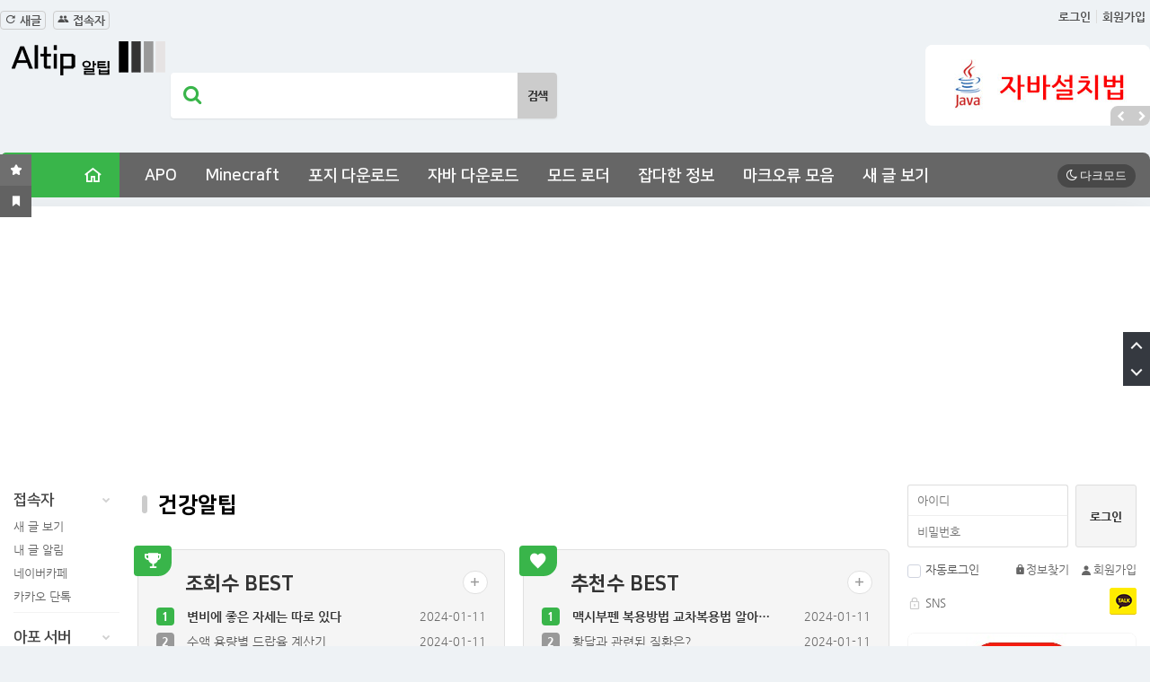

--- FILE ---
content_type: text/html; charset=utf-8
request_url: https://www.altip.net/health/10
body_size: 17185
content:
<!doctype html>
<html lang="ko">
<head>
	<meta charset="utf-8">
	<!-- ################ ASK SEO Generator ################  -->
<meta name="description" content="LDL 콜레스테롤을 계산하는 공식은&amp;nbsp;Friedewald 공식을 적용하였습니다.이 공식은 다음과 같이 정의됩니다.사용자로부터 총 콜레스테롤, HDL 콜레스테롤, 그리고 트리글리세라이드 값을 입력받아 LDL 콜&hellip;">
    <meta property="og:description" content="LDL 콜레스테롤을 계산하는 공식은&amp;nbsp;Friedewald 공식을 적용하였습니다.이 공식은 다음과 같이 정의됩니다.사용자로부터 총 콜레스테롤, HDL 콜레스테롤, 그리고 트리글리세라이드 값을 입력받아 LDL 콜&hellip;">
    <meta property="og:title" content="LDL 콜레스테롤 계산기">
    <meta property="og:url" content="https://www.altip.net/health/10">
    <meta property="og:type" content="article">
    <meta property="og:image" content="https://altip.net/data/editor/2311/1cea112df741ef1c95390af6fd30e993_1701319661_8189.JPG">
    <meta name="twitter:card" content="summary_large_image">
    <link rel="canonical" href="https://www.altip.net/health/10">
    <script type="application/ld+json">
    {
        "@context": "http://schema.org",
        "@type": "Article",
        "mainEntityOfPage": {
            "@type": "WebPage",
            "@id": "https://www.altip.net/health/10"
        },
        "name": "altip",
        "author": {
            "@type": "Person",
            "name": "altip"
        },
        "datePublished": "2024-01-11 19:47:26",
        "headline": "LDL \ucf5c\ub808\uc2a4\ud14c\ub864 \uacc4\uc0b0\uae30",
        "description": "LDL \ucf5c\ub808\uc2a4\ud14c\ub864\uc744 \uacc4\uc0b0\ud558\ub294 \uacf5\uc2dd\uc740&nbsp;Friedewald \uacf5\uc2dd\uc744 \uc801\uc6a9\ud558\uc600\uc2b5\ub2c8\ub2e4.\uc774 \uacf5\uc2dd\uc740 \ub2e4\uc74c\uacfc \uac19\uc774 \uc815\uc758\ub429\ub2c8\ub2e4.\uc0ac\uc6a9\uc790\ub85c\ubd80\ud130 \ucd1d \ucf5c\ub808\uc2a4\ud14c\ub864, HDL \ucf5c\ub808\uc2a4\ud14c\ub864, \uadf8\ub9ac\uace0 \ud2b8\ub9ac\uae00\ub9ac\uc138\ub77c\uc774\ub4dc \uac12\uc744 \uc785\ub825\ubc1b\uc544 LDL \ucf5c\u2026",
        "image": [
            "https://altip.net/data/editor/2311/1cea112df741ef1c95390af6fd30e993_1701319661_8189.JPG"
        ],
        "publisher": {
            "@type": "Organization",
            "name": "altip",
            "logo": {
                "@type": "ImageObject",
                "name": "MemberLogo",
                "width": "60",
                "height": "60",
                "url": "https://www.altip.net/data/member_image/ad/admin.gif"
            }
        },
        "dateModified": "2024-01-11 19:47:26"
    }
    </script>
<!-- ################  //ASK SEO Generator ################ -->


<link rel="alternate" type="application/rss+xml" title="알팁(ALTIP) - 알아두면 좋은 마인크래프트 꿀팁 - RSS" href="https://www.altip.net/as_rss.php" />
	
	
	<meta http-equiv="imagetoolbar" content="no">
<meta http-equiv="X-UA-Compatible" content="IE=edge">
<meta name="format-detection" content="telephone=no">
<meta name="viewport" content="width=device-width,initial-scale=1.0,minimum-scale=0,maximum-scale=10,user-scalable=yes">
	<title>LDL 콜레스테롤 계산기 > 건강알팁 | 알팁(ALTIP) - 알아두면 좋은 마인크래프트 꿀팁</title>
	<link rel="stylesheet" href="https://www.altip.net/theme/gx_ptop/css/gxBasic.css?ver=2303229">
<link rel="stylesheet" href="//cdn.jsdelivr.net/font-nanum/1.0/nanumgothic/nanumgothic.css?ver=2303229">
<link rel="stylesheet" href="//cdn.jsdelivr.net/gh/moonspam/NanumSquare@1.0/nanumsquare.css?ver=2303229">
<link rel="stylesheet" href="//cdnjs.cloudflare.com/ajax/libs/font-awesome/4.7.0/css/font-awesome.min.css?ver=2303229">
<link rel="stylesheet" href="//cdn.jsdelivr.net/npm/xeicon@2.3.3/xeicon.min.css?ver=2303229">
<link rel="stylesheet" href="https://www.altip.net/theme/gx_ptop/css/gnuDefault.css?ver=2303229">
<link rel="stylesheet" href="//cdn.jsdelivr.net/gh/xpressengine/xeicon@2.3.3/xeicon.min.css?ver=2303229">
<link rel="stylesheet" href="https://www.altip.net/theme/gx_ptop/skin/latest/css/common.css?ver=2303229">
<link rel="stylesheet" href="https://www.altip.net/theme/gx_ptop/skin/latest/gx_ptop_bestHit/style.css?ver=2303229">
<link rel="stylesheet" href="https://www.altip.net/theme/gx_ptop/skin/board/gx_ptop_basic/style.css?ver=2303229">
<link rel="stylesheet" href="https://www.altip.net/theme/gx_ptop/skin/outlogin/basic/style.css?ver=2303229">
<link rel="stylesheet" href="https://www.altip.net/theme/gx_ptop/skin/latest/gx_ptop_pointRank/style.css?ver=2303229">
<link rel="stylesheet" href="https://www.altip.net/theme/gx_ptop/skin/latest/gx_ptop_searchRank/style.css?ver=2303229">
<link rel="stylesheet" href="https://www.altip.net/theme/gx_ptop/skin/latest/gx_ptop_list/style.css?ver=2303229">
<link rel="stylesheet" href="https://www.altip.net/theme/gx_ptop/skin/visit/basic/style.css?ver=2303229">
<link rel="stylesheet" href="https://www.altip.net/skin/social/style.css?ver=2303229">
<link rel="stylesheet" href="https://www.altip.net/theme/gx_ptop/css/gxDark.css?ver=2303229">
<link rel="stylesheet" href="https://www.altip.net/theme/gx_ptop/css/mediaCSS.css?ver=2303229">
	<!--[if lte IE 8]>
	<script src="https://www.altip.net/js/html5.js"></script>
	<![endif]-->
	<script>
		// 자바스크립트에서 사용하는 전역변수 선언
		var g5_url       = "https://www.altip.net";
		var g5_bbs_url   = "https://www.altip.net/bbs";
		var g5_is_member = "";
		var g5_is_admin  = "";
		var g5_is_mobile = "";
		var g5_bo_table  = "health";
		var g5_sca       = "";
		var g5_editor    = "cheditor5";
		var g5_cookie_domain = "";
					var g5_theme_shop_url = "https://www.altip.net/theme/gx_ptop/shop";
			var g5_shop_url = "https://www.altip.net/shop";
					</script>
	<script async src="https://pagead2.googlesyndication.com/pagead/js/adsbygoogle.js?client=ca-pub-1063048321768878"
     crossorigin="anonymous"></script>

<style>
@charset "utf-8";
/* 설정관련 중요파일 임의수정시 애러발생 */

/* 컬러셋 */
	.gnb1_area_top1type_bg2,
	.gpe_wgPopularT2 h3.wgP_title i,
	.gpe_wgPopularT2 ul.wgP_contents .num01,
	.gx_ptop_searchTable tr.listGroup .de_num.num01,
	#poll .poll_con #poll_btn .btn_poll,
	#bo_cate #bo_cate_on,
	.pg_current,
	.gx_ptop_pointTable tr.listGroup .de_num.num01,
	#bo_v_title .bo_v_cate,
	#ol_submit:hover,
	.layG_mobileM_search,
	.layG_mobileM_search .form_layG_mobileM_search .inputText,
	.layG_mobileM_search .form_layG_mobileM_search .submit{
								}
	
	.gpe_search .fa-search{
								}

	#bo_cate #bo_cate_on,
	.pg_current,
	#ol_submit:hover{
								}


/* 테마 넓이 */
	.gnb1_area_wrap0,
	.tmenu1_wrap0,
	.allmenu_list,
	.gpe_allcon_wrap0,
	.openmenu_wrap0,
	.footer_Util_wrap0{
					width:1280px;
			}

	.gpe_contents_box{
								width:877px;
						}

	.gpe_side_contents_L{
			}


/* TOP타입 */
	
	
	

/* 로고 */
						.gpe_logo{top:40px;} 
					

/* 로그인 */
	 
		.layG_mobileM_login li{width:50%;}
	

/* TOP메뉴 */
		

/* 배경 */
	

/* 풋터 */
			.gpe_snsLink{top:30px;}
				.footer_Util_wrap00{margin-top:60px;}
		

/* 검색페이지 */
	.sch_res_list h2{margin:0 !important; padding:10px; background-color:#eee;}
	.sch_more{top:13px; right:10px;}
	.sch_res_list li:last-child{border-bottom:0;}
	.sch_res_list p{line-height:26px;}

/* 소셜로그인 */
	.sns-wrap{text-align:right !important;}
	#sns_login .sns-icon{display:inline-block !important; width:auto !important; height:30px !important; line-height:30px !important; padding-left:30px !important; background-position: 1px 0 !important; border-radius:3px;}
	#sns_login .txt{display:none;}

/* 배너 */
	.mainban_area_wrap{
					display:none;
			}
	.gpe_pm_sideban{
			}
	.gpe_pm_topban{
					width:250px !important;
				
			}
	#top_proban_wrap00{
					display:none;
		
		
					background:url(https://www.altip.net/theme/gx_ptop/img/sample/sam_proban.png?ver=2025-12-1019:15:00) center top no-repeat;
			}

</style>
<style>
/* 상담시 안내된 css코드 작성 */






























</style><script src="https://www.altip.net/theme/gx_ptop/js/jquery.min.js?ver=2304171"></script>
<script src="https://www.altip.net/theme/gx_ptop/js/plugins.js?ver=2304171"></script>
<script src="https://www.altip.net/js/jquery-migrate-1.4.1.min.js?ver=2304171"></script>
<script src="https://www.altip.net/js/jquery.menu.js?ver=2304171"></script>
<script src="https://www.altip.net/js/common.js?ver=2304171"></script>
<script src="https://www.altip.net/js/wrest.js?ver=2304171"></script>
<script src="https://www.altip.net/js/placeholders.min.js?ver=2304171"></script>
</head>
<body>
	
<!--//상단 프로모션배너-->

<!-- 기본JS -->
<script> 
	function gpe_tban_getCookie1(name) { 
			var Found = false 
			var start, end 
			var i = 0 
			while(i <= document.cookie.length) { 
							start = i 
							end = start + name.length 
							if(document.cookie.substring(start, end) == name) { 
								Found = true 
								break 
							} 
							 i++ 
						 } 
			if(Found == true) { 
						   start = end + 1 
						   end = document.cookie.indexOf(";", start) 
						   if(end < start) 
							   end = document.cookie.length 
							   return document.cookie.substring(start, end) 
						  } 
						   return "" 
						}
	function gpe_setCookie1( name, value, expiredays ) { 
		var todayDate = new Date(); 
			todayDate.setDate( todayDate.getDate() + expiredays ); 
			document.cookie = name + "=" + escape( value ) + "; path=/; expires=" + todayDate.toGMTString() + ";" 
		}
</script>

<!-- 배너이미지 -->
<div id="top_proban_wrap00">	
	<a href="https://gxeshop.ivyro.net/gdesign_sub_store/5912"  class="proban_link"></a> <!-- 링크값 -->
	<form name="gpe_tban_form">
		<div class="top_proban_day">
			<span><input name="tban_event1" type="checkbox" value="tban_checkbox1"></span>
			<span class="day">3일동안 안보기</span>
		</div>
		<button type="button" class="top_proban_close" onclick="javascript:gpe_tban_closeWin1();"><i class="fa fa-times"></i></button>
	</form>
</div>

<!-- 3일닫기 -->
<script> 
	var eventCookie=gpe_tban_getCookie1("gpe_tban_memo1");
	if ( eventCookie != "tbna_no1" ){  
		document.all['top_proban_wrap00'].style.visibility = "visible";
	} else if(eventCookie == "tbna_no1") {
		document.getElementById('top_proban_wrap00').style.display='none'; 
	}
	function gpe_tban_closeWin1() { 
	if ( document.gpe_tban_form.tban_event1.checked ){ 
		gpe_setCookie1( "gpe_tban_memo1", "tbna_no1" , 3 ); 
	}
	document.getElementById('top_proban_wrap00').style.display='none';
	}
</script><!--//로고+로그인+메뉴+검색 { -->
<div class="gnb1_area_wrap00">
<div class="gnb1_area_wrap0">
	
<div class="gpe_newConnect">
	<ul>
		<li><a href="https://www.altip.net/bbs/new.php"><i class="xi-refresh"></i> 새글</a></li>
		<li><a href="https://www.altip.net/bbs/current_connect.php"><i class="xi-users"></i> 접속자</a></li>
	</ul>
</div>
<div class="gpe_logo">
	<a href="https://www.altip.net">
		<img src="https://www.altip.net/theme/gx_ptop/img/img_file/set_rogo_img?ver=2025-12-1019:15:00" alt="알팁(ALTIP) - 알아두면 좋은 마인크래프트 꿀팁"/>
	</a>
</div>
<div class="gpe_search">
	<fieldset>
		<legend>사이트 내 전체검색</legend>
		<!-- 검색폼 { -->
		<form action="https://www.altip.net/bbs/search.php" method="get" onsubmit="return fsearchbox_submit(this);">
			<input type="hidden" name="sfl" value="wr_subject||wr_content">
			<input type="hidden" name="sop" value="and">
			<label for="sch_stx1" class="sound_only">검색어 필수</label>
			<input type="text" name="stx" id="sch_stx1" class="inputText" title="검색어"> <!--검색필드-->
			<input type="submit" value="검색" class="submit"><span class="sound_only">검색</span> <!--검색버튼-->
			<i class="fa fa-search"></i> <!--좌측 검색아이콘-->
		</form>
		<!-- } 검색폼 -->
	</fieldset>
</div>
<div class="gpe_pm_topban">
	<div class="loading_tb">
					<img src="https://www.altip.net/theme/gx_ptop/img/img_file/set_topban1_img?ver=2025-12-1019:15:00" alt="로딩"/>
				<div class="load"></div>
	</div>	
	<div class="topban" style="display:none;">
		<ul class="slides">
							<!-- top배너 있을때 -->
														<li>
						<a href="https://altip.net/minecraft_tip/24" target="_blank"> 
							<img src="https://www.altip.net/theme/gx_ptop/img/img_file/set_topban1_img?ver=2025-12-1019:15:00" alt="배너1"/>
						</a>
					</li>
																			<li>
						<a href="https://www.altip.net/plugins/30" > 
							<img src="https://www.altip.net/theme/gx_ptop/img/img_file/set_topban2_img?ver=2025-12-1019:15:00" alt="배너2"/>
						</a>
					</li>
																																									</ul>
	</div>
</div>
<div class="gpe_login">
	<ul>
					<!--//로그인 전-->	
			<li><a href="https://www.altip.net/bbs/login.php">로그인</a></li>
			<li><a href="https://www.altip.net/bbs/register.php">회원가입</a></li>
					</ul>
</div>
<nav>
<div class="tmenu1_wrap00_Fheight">
<div class="tmenu1_wrap00">
	<div class="tmenu1_wrap0">
	<!-- 메인메뉴 { -->
		<div class="gpe_munu">
			<div class="tmenu1_wrap00_allbg"></div>
			<ul class="topnav">
                				<li class="mnav_li">
					<a href="https://altip.net/bbs/board.php?bo_table=apo" target="_self" class="mnav naF_sq">APO</a> <!--1차-->
									</li>
                				<li class="mnav_li">
					<a href="https://altip.net" target="_self" class="mnav naF_sq">Minecraft</a> <!--1차-->
										<ul class="subnav_d02_m">
												<li class="subnav_d02">
							<a href="https://altip.net/bbs/board.php?bo_table=mods" target="_self" class="on2_no">모드(mods)</a> <!--2차-->
						</li>
												<li class="subnav_d02">
							<a href="https://altip.net/bbs/board.php?bo_table=plugins" target="_self" class="on2_no">플러그인</a> <!--2차-->
						</li>
												<li class="subnav_d02">
							<a href="https://altip.net/bbs/board.php?bo_table=shaders" target="_self" class="on2_no">셰이더</a> <!--2차-->
						</li>
												<li class="subnav_d02">
							<a href="https://altip.net/bbs/board.php?bo_table=resource_pack" target="_self" class="on2_no">리소스팩</a> <!--2차-->
						</li>
												<li class="subnav_d02">
							<a href="https://altip.net/bbs/board.php?bo_table=map" target="_self" class="on2_no">추천 맵</a> <!--2차-->
						</li>
												<li class="subnav_d02">
							<a href="https://altip.net/bbs/board.php?bo_table=build" target="_self" class="on2_no">건축자랑</a> <!--2차-->
						</li>
												<li class="subnav_d02">
							<a href="https://altip.net/bbs/board.php?bo_table=modpacks" target="_self" class="on2_no">모드팩</a> <!--2차-->
						</li>
												<li class="subnav_d02">
							<a href="https://altip.net/bbs/board.php?bo_table=server_pack" target="_self" class="on2_no">서버팩 다운로드</a> <!--2차-->
						</li>
											</ul>
									</li>
                				<li class="mnav_li">
					<a href="https://altip.net/minecraft_tip/8" target="_self" class="mnav naF_sq">포지 다운로드</a> <!--1차-->
									</li>
                				<li class="mnav_li">
					<a href="https://altip.net/minecraft_tip/24" target="_self" class="mnav naF_sq">자바 다운로드</a> <!--1차-->
									</li>
                				<li class="mnav_li">
					<a href="https://altip.net" target="_self" class="mnav naF_sq">모드 로더</a> <!--1차-->
										<ul class="subnav_d02_m">
												<li class="subnav_d02">
							<a href="https://altip.net/minecraft_tip/8" target="_self" class="on2_no">포지</a> <!--2차-->
						</li>
												<li class="subnav_d02">
							<a href="https://fabricmc.net/use/installer/" target="_self" class="on2_no">패브릭</a> <!--2차-->
						</li>
												<li class="subnav_d02">
							<a href="https://altip.net/bbs/board.php?bo_table=minecraft_tip&wr_id=7" target="_self" class="on2_no">네오포지</a> <!--2차-->
						</li>
											</ul>
									</li>
                				<li class="mnav_li">
					<a href="https://altip.net/bbs/board.php?bo_table=info" target="_self" class="mnav naF_sq">잡다한 정보</a> <!--1차-->
									</li>
                				<li class="mnav_li">
					<a href="https://altip.net/bbs/board.php?bo_table=minecraft_tip" target="_self" class="mnav naF_sq">마크오류 모음</a> <!--1차-->
									</li>
                				<li class="mnav_li">
					<a href="https://altip.net/plugin/noti54/notiview.php" target="_self" class="mnav naF_sq">새 글 보기</a> <!--1차-->
										<ul class="subnav_d02_m">
												<li class="subnav_d02">
							<a href="https://altip.net/plugin/noti54/notiview.php" target="_self" class="on2_no">내 글 알람</a> <!--2차-->
						</li>
												<li class="subnav_d02">
							<a href="https://altip.net/bbs/new.php" target="_self" class="on2_no">전체 글</a> <!--2차-->
						</li>
											</ul>
									</li>
                							</ul>
		</div>
	<!-- } 메인메뉴 -->
	<!-- 전체메뉴 { -->
		<button type="button" class="allmenu_btn" onclick=""><i class="xi-bars"></i></button><!--전체메뉴 버튼-->
		<!--전체메뉴 박스-->
		<div class="allmenu_list">
			<button type="button" class="allmenu_close"><i class="xi-close-min"></i></button><!--전체메뉴 닫기-->
			<div class="allmenu_bg"></div>
			<!--개별그룹(1+2차)-->
			<ul class="allmenu_ul">
                				<li class="section_group">
				<a href="https://altip.net/bbs/board.php?bo_table=apo" target="_self" class="section_1dep naF_sq">APO</a><!--전체메뉴 1차-->
					<ul>
											</ul>
				</li>
                				<li class="section_group">
				<a href="https://altip.net" target="_self" class="section_1dep naF_sq">Minecraft</a><!--전체메뉴 1차-->
					<ul>
							
						<li>
							<a href="https://altip.net/bbs/board.php?bo_table=mods" target="_self" class="section_2dep">모드(mods)</a><!--전체메뉴 2차-->
						</li>
							
						<li>
							<a href="https://altip.net/bbs/board.php?bo_table=plugins" target="_self" class="section_2dep">플러그인</a><!--전체메뉴 2차-->
						</li>
							
						<li>
							<a href="https://altip.net/bbs/board.php?bo_table=shaders" target="_self" class="section_2dep">셰이더</a><!--전체메뉴 2차-->
						</li>
							
						<li>
							<a href="https://altip.net/bbs/board.php?bo_table=resource_pack" target="_self" class="section_2dep">리소스팩</a><!--전체메뉴 2차-->
						</li>
							
						<li>
							<a href="https://altip.net/bbs/board.php?bo_table=map" target="_self" class="section_2dep">추천 맵</a><!--전체메뉴 2차-->
						</li>
							
						<li>
							<a href="https://altip.net/bbs/board.php?bo_table=build" target="_self" class="section_2dep">건축자랑</a><!--전체메뉴 2차-->
						</li>
							
						<li>
							<a href="https://altip.net/bbs/board.php?bo_table=modpacks" target="_self" class="section_2dep">모드팩</a><!--전체메뉴 2차-->
						</li>
							
						<li>
							<a href="https://altip.net/bbs/board.php?bo_table=server_pack" target="_self" class="section_2dep">서버팩 다운로드</a><!--전체메뉴 2차-->
						</li>
											</ul>
				</li>
                				<li class="section_group">
				<a href="https://altip.net/minecraft_tip/8" target="_self" class="section_1dep naF_sq">포지 다운로드</a><!--전체메뉴 1차-->
					<ul>
											</ul>
				</li>
                				<li class="section_group">
				<a href="https://altip.net/minecraft_tip/24" target="_self" class="section_1dep naF_sq">자바 다운로드</a><!--전체메뉴 1차-->
					<ul>
											</ul>
				</li>
                				<li class="section_group">
				<a href="https://altip.net" target="_self" class="section_1dep naF_sq">모드 로더</a><!--전체메뉴 1차-->
					<ul>
							
						<li>
							<a href="https://altip.net/minecraft_tip/8" target="_self" class="section_2dep">포지</a><!--전체메뉴 2차-->
						</li>
							
						<li>
							<a href="https://fabricmc.net/use/installer/" target="_self" class="section_2dep">패브릭</a><!--전체메뉴 2차-->
						</li>
							
						<li>
							<a href="https://altip.net/bbs/board.php?bo_table=minecraft_tip&wr_id=7" target="_self" class="section_2dep">네오포지</a><!--전체메뉴 2차-->
						</li>
											</ul>
				</li>
                				<li class="section_group">
				<a href="https://altip.net/bbs/board.php?bo_table=info" target="_self" class="section_1dep naF_sq">잡다한 정보</a><!--전체메뉴 1차-->
					<ul>
											</ul>
				</li>
                				<li class="section_group">
				<a href="https://altip.net/bbs/board.php?bo_table=minecraft_tip" target="_self" class="section_1dep naF_sq">마크오류 모음</a><!--전체메뉴 1차-->
					<ul>
											</ul>
				</li>
                				<li class="section_group">
				<a href="https://altip.net/plugin/noti54/notiview.php" target="_self" class="section_1dep naF_sq">새 글 보기</a><!--전체메뉴 1차-->
					<ul>
							
						<li>
							<a href="https://altip.net/plugin/noti54/notiview.php" target="_self" class="section_2dep">내 글 알람</a><!--전체메뉴 2차-->
						</li>
							
						<li>
							<a href="https://altip.net/bbs/new.php" target="_self" class="section_2dep">전체 글</a><!--전체메뉴 2차-->
						</li>
											</ul>
				</li>
                			</ul>
		</div>
	<!--  } 전체메뉴 -->
		<a href="https://www.altip.net" class="home_btn"><i class="xi-home-o"></i></a><!--홈 버튼-->
	</div>
</div>
</div>
</nav>

	<script>
		// plugins.js 에서 제외됨
		// 탑메뉴 고정
		var a = $(".tmenu1_wrap00").offset().top - parseFloat($(".tmenu1_wrap00").css("marginTop").replace(/auto/, 0));
		$(window).scroll(function (b) {
			var c = $(this).scrollTop();
			if (c >= a) {
				$(".tmenu1_wrap00, .gpe_munu, .tmenu1_wrap00_Fheight").addClass("fixed");
				$('.layG_dark, .allmenu_list, .home_btn').css('display','none');
			} else {
				$(".tmenu1_wrap00, .gpe_munu, .tmenu1_wrap00_Fheight").removeClass("fixed");
				$('.layG_dark, .home_btn').css('display','block');
			}
		});
	</script>

<button type="button" class="layG_dark" onclick="dark_mode()">
	<i class="fa fa-moon-o"></i>
</button>

<!-- 개별JS( plugins.js 에서 제외 ) -->
<script>
	(function(){
		  let onpageLoad = localStorage.getItem("theme_ptop") || "light";
		  let element = document.body;
		  element.classList.add(onpageLoad);
		  document.getElementsByClassName("layG_dark").textContent = localStorage.getItem("theme_ptop") || "light";
		}
	)();
	
	function dark_mode(){
	  let element = document.body;
	  element.classList.toggle("dm");
	  let theme = localStorage.getItem("theme_ptop");
	  if(theme && theme === "dm"){
		  localStorage.setItem("theme_ptop", "");}else{
			  localStorage.setItem("theme_ptop", "dm");
		}
	  document.getElementsByClassName("layG_dark").textContent = localStorage.getItem("theme_ptop");
	}
</script>
<button type="button" class="layG_munu_MobileBtn"><i class="fa fa-bars"></i></button>
<div class="layG_mobileM_G_bg"></div>
<button type="button" class="layG_mobileM_G_close"><i class="fa fa-times"></i></button>
<div class="layG_mobileM_G">
<!--모바일 로그인 {-->
	<div class="layG_mobileM_login">
		<ul>
			<!--로그인 {-->
			<li>
				<a href="https://www.altip.net/bbs/login.php" class="Log">
					<i class="fa fa-power-off"></i>
					로그인				</a>
			</li>
			<!--} 로그인-->
			<!--회원가입 {-->
			<li>
				<a href="https://www.altip.net/bbs/register.php" class="Mem">
					<i class="fa fa-check-square-o"></i>
					회원가입				</a>
			</li>
			<!--} 회원가입-->
					</ul>
	</div>
<!--} 모바일 로그인-->

<!--모바일 검색 {-->
	<div class="layG_mobileM_search">
		<form action="https://www.altip.net/bbs/search.php" method="post" onsubmit="return fsearchbox_submit(this);" class="form_layG_mobileM_search">
		<input type="hidden" name="sfl" value="wr_subject||wr_content">
		<input type="hidden" name="sop" value="and">
		<label for="sch_stx2" class="sound_only">검색어 필수</label>
		<input type="text" name="stx" id="sch_stx2" class="inputText" title="검색어"> <!--검색필드-->
		<input type="submit" value="검색" class="submit"><span class="sound_only">검색</span> <!--검색버튼-->
		</form>
		<i class="fa fa-search"></i>
	</div>
<!--} 모바일 검색-->

<!--모바일 기타정보 {-->
	<div class="layG_mobileM_loginEtc">
		<ul>
			<li>
				<a href="https://www.altip.net/bbs/new.php">
					<i class="xi-refresh"></i>
					새글
				</a>
			</li>
			<li>
				<a href="https://www.altip.net/bbs/current_connect.php">
					<i class="xi-users"></i>
					접속자
				</a>
			</li>
		</ul>
	</div>
<!--} 모바일 기타정보-->

<!--모바일메뉴 {-->
	<div class="layG_mobileM_menu">
		<ul class="mbM_sleft_d_01_m">
						<li class="mbM_sleft_d_01">
				<a href="https://altip.net/bbs/board.php?bo_table=apo" target="_self" class="on1_no naF_sq dep1">APO </a> <!--1차-->
							</li>
						<li class="mbM_sleft_d_01">
				<a href="https://altip.net" target="_self" class="on1_no naF_sq ">Minecraft </a><i class="fa fa-chevron-down"></i> <!--1차-->
								<ul class="mbM_sleft_d_02_m">
										<li class="mbM_sleft_d_02">
						<a href="https://altip.net/bbs/board.php?bo_table=mods" target="_self" class="on2_no">모드(mods)</a> <!--2차-->
					</li>
										<li class="mbM_sleft_d_02">
						<a href="https://altip.net/bbs/board.php?bo_table=plugins" target="_self" class="on2_no">플러그인</a> <!--2차-->
					</li>
										<li class="mbM_sleft_d_02">
						<a href="https://altip.net/bbs/board.php?bo_table=shaders" target="_self" class="on2_no">셰이더</a> <!--2차-->
					</li>
										<li class="mbM_sleft_d_02">
						<a href="https://altip.net/bbs/board.php?bo_table=resource_pack" target="_self" class="on2_no">리소스팩</a> <!--2차-->
					</li>
										<li class="mbM_sleft_d_02">
						<a href="https://altip.net/bbs/board.php?bo_table=map" target="_self" class="on2_no">추천 맵</a> <!--2차-->
					</li>
										<li class="mbM_sleft_d_02">
						<a href="https://altip.net/bbs/board.php?bo_table=build" target="_self" class="on2_no">건축자랑</a> <!--2차-->
					</li>
										<li class="mbM_sleft_d_02">
						<a href="https://altip.net/bbs/board.php?bo_table=modpacks" target="_self" class="on2_no">모드팩</a> <!--2차-->
					</li>
										<li class="mbM_sleft_d_02">
						<a href="https://altip.net/bbs/board.php?bo_table=server_pack" target="_self" class="on2_no">서버팩 다운로드</a> <!--2차-->
					</li>
									</ul>
							</li>
						<li class="mbM_sleft_d_01">
				<a href="https://altip.net/minecraft_tip/8" target="_self" class="on1_no naF_sq dep1">포지 다운로드 </a> <!--1차-->
							</li>
						<li class="mbM_sleft_d_01">
				<a href="https://altip.net/minecraft_tip/24" target="_self" class="on1_no naF_sq dep1">자바 다운로드 </a> <!--1차-->
							</li>
						<li class="mbM_sleft_d_01">
				<a href="https://altip.net" target="_self" class="on1_no naF_sq ">모드 로더 </a><i class="fa fa-chevron-down"></i> <!--1차-->
								<ul class="mbM_sleft_d_02_m">
										<li class="mbM_sleft_d_02">
						<a href="https://altip.net/minecraft_tip/8" target="_self" class="on2_no">포지</a> <!--2차-->
					</li>
										<li class="mbM_sleft_d_02">
						<a href="https://fabricmc.net/use/installer/" target="_self" class="on2_no">패브릭</a> <!--2차-->
					</li>
										<li class="mbM_sleft_d_02">
						<a href="https://altip.net/bbs/board.php?bo_table=minecraft_tip&wr_id=7" target="_self" class="on2_no">네오포지</a> <!--2차-->
					</li>
									</ul>
							</li>
						<li class="mbM_sleft_d_01">
				<a href="https://altip.net/bbs/board.php?bo_table=info" target="_self" class="on1_no naF_sq dep1">잡다한 정보 </a> <!--1차-->
							</li>
						<li class="mbM_sleft_d_01">
				<a href="https://altip.net/bbs/board.php?bo_table=minecraft_tip" target="_self" class="on1_no naF_sq dep1">마크오류 모음 </a> <!--1차-->
							</li>
						<li class="mbM_sleft_d_01">
				<a href="https://altip.net/plugin/noti54/notiview.php" target="_self" class="on1_no naF_sq ">새 글 보기 </a><i class="fa fa-chevron-down"></i> <!--1차-->
								<ul class="mbM_sleft_d_02_m">
										<li class="mbM_sleft_d_02">
						<a href="https://altip.net/plugin/noti54/notiview.php" target="_self" class="on2_no">내 글 알람</a> <!--2차-->
					</li>
										<li class="mbM_sleft_d_02">
						<a href="https://altip.net/bbs/new.php" target="_self" class="on2_no">전체 글</a> <!--2차-->
					</li>
									</ul>
							</li>
					</ul>
	</div>
<!--} 모바일메뉴-->
</div>	<span class="gnb1_area_top1type_bg1"></span>
	<span class="gnb1_area_top1type_bg2"></span>
	</div>
</div>
<!--// } 로고+로그인+메뉴+검색-->
<!--//공지사항 모바일배경-->
<div class="notice_MQarea"></div>
<!--//펼침메뉴(상단)-->
<!--//컨텐츠 { -->
<div class="gpe_allcon_wrap0">
	<div class="contents_area_wrap0">
	<!--//SIDE컨텐츠_좌측 -->
	<div class="gpe_side_contents_L">
	<!--메인메뉴2(좌측side)-->
	<div>
		
<div class="gpe_mainMenu">
	<ul class="mbM_sleft_d_01_m">
				<li class="mbM_sleft_d_01">
			<a href="/bbs/current_connect.php" class="on1_no naF_sq">
				접속자<i class="fa fa-chevron-down"></i>
			</a> <!--1차-->
			<ul class="mbM_sleft_d_02_m">
								<li class="mbM_sleft_d_02">
					<a href="/bbs/new.php" class="on2_no">
						새 글 보기					</a> <!--2차-->
				</li>
								<li class="mbM_sleft_d_02">
					<a href="/plugin/noti54/notiview.php" class="on2_no">
						내 글 알림					</a> <!--2차-->
				</li>
								<li class="mbM_sleft_d_02">
					<a href="https://cafe.naver.com/stumptv" class="on2_no">
						네이버카페					</a> <!--2차-->
				</li>
								<li class="mbM_sleft_d_02">
					<a href="https://open.kakao.com/o/gmqRnyYe" class="on2_no">
						카카오 단톡					</a> <!--2차-->
				</li>
							</ul>
		</li>
				<li class="mbM_sleft_d_01">
			<a  class="on1_no naF_sq">
				아포 서버<i class="fa fa-chevron-down"></i>
			</a> <!--1차-->
			<ul class="mbM_sleft_d_02_m">
								<li class="mbM_sleft_d_02">
					<a href="/apo" class="on2_no">
						게시판					</a> <!--2차-->
				</li>
								<li class="mbM_sleft_d_02">
					<a href="https://youtube.com/@apo_" class="on2_no">
						유튜브					</a> <!--2차-->
				</li>
								<li class="mbM_sleft_d_02">
					<a href="/content/apo" class="on2_no">
						서버상태					</a> <!--2차-->
				</li>
							</ul>
		</li>
				<li class="mbM_sleft_d_01">
			<a href="https://altip.net/serverlist/1" class="on1_no naF_sq">
				알팁 서버<i class="fa fa-chevron-down"></i>
			</a> <!--1차-->
			<ul class="mbM_sleft_d_02_m">
								<li class="mbM_sleft_d_02">
					<a href="/content/altip" class="on2_no">
						서버상태					</a> <!--2차-->
				</li>
							</ul>
		</li>
				<li class="mbM_sleft_d_01">
			<a  class="on1_no naF_sq">
				커스포지<i class="fa fa-chevron-down"></i>
			</a> <!--1차-->
			<ul class="mbM_sleft_d_02_m">
								<li class="mbM_sleft_d_02">
					<a href="https://www.curseforge.com/minecraft/search?page=1&pageSize=20&sortBy=relevancy&class=mc-mods" class="on2_no">
						모드					</a> <!--2차-->
				</li>
								<li class="mbM_sleft_d_02">
					<a href="https://www.curseforge.com/minecraft/search?page=1&pageSize=20&sortBy=relevancy&class=shaders" class="on2_no">
						셰이더					</a> <!--2차-->
				</li>
								<li class="mbM_sleft_d_02">
					<a href="https://www.curseforge.com/minecraft/search?page=1&pageSize=20&sortBy=relevancy&class=modpacks" class="on2_no">
						모드팩					</a> <!--2차-->
				</li>
								<li class="mbM_sleft_d_02">
					<a href="https://www.curseforge.com/minecraft/search?page=1&pageSize=20&sortBy=relevancy&class=texture-packs" class="on2_no">
						리소스팩					</a> <!--2차-->
				</li>
							</ul>
		</li>
				<li class="mbM_sleft_d_01">
			<a  class="on1_no naF_sq">
				픽셀몬<i class="fa fa-chevron-down"></i>
			</a> <!--1차-->
			<ul class="mbM_sleft_d_02_m">
								<li class="mbM_sleft_d_02">
					<a href="https://reforged.gg/" class="on2_no">
						reforged					</a> <!--2차-->
				</li>
								<li class="mbM_sleft_d_02">
					<a href="https://pixelmongenerations.com/" class="on2_no">
						generations					</a> <!--2차-->
				</li>
								<li class="mbM_sleft_d_02">
					<a href="https://cobblemon.softonic.kr/" class="on2_no">
						cobblemon					</a> <!--2차-->
				</li>
							</ul>
		</li>
				<li class="mbM_sleft_d_01">
			<a href="https://papermc.io/downloads/all" class="on1_no naF_sq">
				자주찾는 메뉴<i class="fa fa-chevron-down"></i>
			</a> <!--1차-->
			<ul class="mbM_sleft_d_02_m">
								<li class="mbM_sleft_d_02">
					<a href="/minecraft_tip/8" class="on2_no">
						포지 쉽게설치					</a> <!--2차-->
				</li>
								<li class="mbM_sleft_d_02">
					<a href="https://fabricmc.net/use/installer/" class="on2_no">
						패브릭 사이트					</a> <!--2차-->
				</li>
								<li class="mbM_sleft_d_02">
					<a href="/minecraft_tip/24" class="on2_no">
						자바 설치					</a> <!--2차-->
				</li>
								<li class="mbM_sleft_d_02">
					<a href="https://www.curseforge.com/minecraft/search?page=1&pageSize=20&sortBy=relevancy&class=mc-mods" class="on2_no">
						curseforge					</a> <!--2차-->
				</li>
								<li class="mbM_sleft_d_02">
					<a href="https://dev.bukkit.org/bukkit-plugins" class="on2_no">
						bukkit					</a> <!--2차-->
				</li>
							</ul>
		</li>
				<li class="mbM_sleft_d_01">
			<a  class="on1_no naF_sq">
				셰이더 재료<i class="fa fa-chevron-down"></i>
			</a> <!--1차-->
			<ul class="mbM_sleft_d_02_m">
								<li class="mbM_sleft_d_02">
					<a href="https://www.optifine.net/downloads" class="on2_no">
						옵티파인					</a> <!--2차-->
				</li>
								<li class="mbM_sleft_d_02">
					<a href="https://www.curseforge.com/minecraft/mc-mods/irisshaders" class="on2_no">
						Iris					</a> <!--2차-->
				</li>
								<li class="mbM_sleft_d_02">
					<a href="https://www.curseforge.com/minecraft/mc-mods/sodium" class="on2_no">
						Sodium					</a> <!--2차-->
				</li>
							</ul>
		</li>
				<li class="mbM_sleft_d_01">
			<a  class="on1_no naF_sq">
				서버 자료<i class="fa fa-chevron-down"></i>
			</a> <!--1차-->
			<ul class="mbM_sleft_d_02_m">
								<li class="mbM_sleft_d_02">
					<a href="https://papermc.io/downloads/all" class="on2_no">
						papermc					</a> <!--2차-->
				</li>
								<li class="mbM_sleft_d_02">
					<a href="https://catmc.org/" class="on2_no">
						catserver					</a> <!--2차-->
				</li>
								<li class="mbM_sleft_d_02">
					<a href="https://mohistmc.com/" class="on2_no">
						mohistmc					</a> <!--2차-->
				</li>
								<li class="mbM_sleft_d_02">
					<a href="https://geysermc.org/" class="on2_no">
						PE+BE					</a> <!--2차-->
				</li>
								<li class="mbM_sleft_d_02">
					<a href="https://altip.net/plugins" class="on2_no">
						플러그인					</a> <!--2차-->
				</li>
							</ul>
		</li>
				<li class="mbM_sleft_d_01">
			<a  class="on1_no naF_sq">
				생물<i class="fa fa-chevron-down"></i>
			</a> <!--1차-->
			<ul class="mbM_sleft_d_02_m">
								<li class="mbM_sleft_d_02">
					<a href="https://altip.net/insect" class="on2_no">
						곤충					</a> <!--2차-->
				</li>
								<li class="mbM_sleft_d_02">
					<a href="https://altip.net/plants" class="on2_no">
						식물					</a> <!--2차-->
				</li>
								<li class="mbM_sleft_d_02">
					<a href="https://altip.net/spider" class="on2_no">
						거미					</a> <!--2차-->
				</li>
							</ul>
		</li>
			</ul>
</div>	</div>
	<!--메인메뉴2(좌측side) 하단 코드-->
	<div>
		<!-- html코드 작성가능 -->













	</div>
</div>	<!--//중앙컨텐츠{ -->
	<div class="gpe_contents_box">
					<div class="gxcon_area">
				<h2 class="con_title naF_sq"><i class="con_title_icon"></i>건강알팁</h2>
									<!--모바일-->
					<div class="skinDiv subMo" style="position:relative; float:left; margin-top:15px; padding-right:10px;">
						
<div class="gpe_wgPopularT2">
	<h3 class="wgP_title naF_sq"><i class="xi-trophy"></i>조회수 BEST</h3> <!--타이틀-->
	<a href="https://www.altip.net/health" class="popu_more"><i class="xi-plus-min trans"></i></a> <!--더보기-->
						<!-- 4위~ -->
			<div class="dv_rolling">
				<ul class="wgP_contents absolute" style="width:100%; top:102px;">
										<li class="popu_li">
						<span class="de_num">4</span>
												<a href="https://www.altip.net/health/10" class="min481">
													LDL 콜레스테롤 계산기						</a>
						<span class="reNum"></span>
						<span class="wgPdate">2024-01-11</span>
					</li>
										<li class="popu_li">
						<span class="de_num">5</span>
												<a href="https://www.altip.net/health/13" class="min481">
													ACTH 검사법						</a>
						<span class="reNum"></span>
						<span class="wgPdate">2024-01-11</span>
					</li>
										<li class="popu_li">
						<span class="de_num">6</span>
												<a href="https://www.altip.net/health/12" class="min481">
													쿠싱 증후군(Cushing's syndr…						</a>
						<span class="reNum"></span>
						<span class="wgPdate">2024-01-11</span>
					</li>
										<li class="popu_li">
						<span class="de_num">7</span>
												<a href="https://www.altip.net/health/4" class="min481">
													뇌졸중이란?						</a>
						<span class="reNum"></span>
						<span class="wgPdate">2024-01-11</span>
					</li>
										<li class="popu_li">
						<span class="de_num">8</span>
												<a href="https://www.altip.net/health/11" class="min481">
													옴(scabies) 벌레의 알 상태의 사…						</a>
						<span class="reNum"></span>
						<span class="wgPdate">2024-01-11</span>
					</li>
										<li class="popu_li">
						<span class="de_num">9</span>
												<a href="https://www.altip.net/health/7" class="min481">
													LA B27-PCR 강직성 척추염검사 /…						</a>
						<span class="reNum"></span>
						<span class="wgPdate">2024-01-11</span>
					</li>
										<li class="popu_li">
						<span class="de_num">10</span>
												<a href="https://www.altip.net/health/1" class="min481">
													맥시부펜 복용방법 교차복용법 알아두세요						</a>
						<span class="reNum"></span>
						<span class="wgPdate">2024-01-11</span>
					</li>
									</ul>
			</div>
			<!-- 1~3위 -->
			<div>
				<ul class="wgP_contents absolute">
										<li class="popu_li">
						<span class="de_num num01">1</span>
												<a href="https://www.altip.net/health/14" class="min481">
												변비에 좋은 자세는 따로 있다						</a>
						<span class="reNum">
													</span>
						<span class="wgPdate">2024-01-11</span>
					</li>
										<li class="popu_li">
						<span class="de_num num02">2</span>
												<a href="https://www.altip.net/health/9" class="min481">
												수액 용량별 드랍율 계산기						</a>
						<span class="reNum">
													</span>
						<span class="wgPdate">2024-01-11</span>
					</li>
										<li class="popu_li">
						<span class="de_num num03">3</span>
												<a href="https://www.altip.net/health/8" class="min481">
												사구체 여과율 계산기 ( 2가지 CKD-…						</a>
						<span class="reNum">
													</span>
						<span class="wgPdate">2024-01-11</span>
					</li>
									</ul>
			</div>
			</div>					</div>
					<div class="skinDiv subMo_361px" style="position:relative; float:left; margin-top:15px; padding-right:10px;">
						
<div class="gpe_wgPopularT2">
	<h3 class="wgP_title naF_sq"><i class="xi-trophy"></i>조회수 BEST</h3> <!--타이틀-->
	<a href="https://www.altip.net/health" class="popu_more"><i class="xi-plus-min trans"></i></a> <!--더보기-->
						<!-- 4위~ -->
			<div class="dv_rolling">
				<ul class="wgP_contents absolute" style="width:100%; top:102px;">
										<li class="popu_li">
						<span class="de_num">4</span>
												<a href="https://www.altip.net/health/10" class="min481">
													LDL 콜레스테롤 계산기						</a>
						<span class="reNum"></span>
						<span class="wgPdate">2024-01-11</span>
					</li>
										<li class="popu_li">
						<span class="de_num">5</span>
												<a href="https://www.altip.net/health/13" class="min481">
													ACTH 검사법						</a>
						<span class="reNum"></span>
						<span class="wgPdate">2024-01-11</span>
					</li>
										<li class="popu_li">
						<span class="de_num">6</span>
												<a href="https://www.altip.net/health/12" class="min481">
													쿠싱 증후군(Cushing's s…						</a>
						<span class="reNum"></span>
						<span class="wgPdate">2024-01-11</span>
					</li>
										<li class="popu_li">
						<span class="de_num">7</span>
												<a href="https://www.altip.net/health/4" class="min481">
													뇌졸중이란?						</a>
						<span class="reNum"></span>
						<span class="wgPdate">2024-01-11</span>
					</li>
										<li class="popu_li">
						<span class="de_num">8</span>
												<a href="https://www.altip.net/health/11" class="min481">
													옴(scabies) 벌레의 알 상…						</a>
						<span class="reNum"></span>
						<span class="wgPdate">2024-01-11</span>
					</li>
										<li class="popu_li">
						<span class="de_num">9</span>
												<a href="https://www.altip.net/health/7" class="min481">
													LA B27-PCR 강직성 척추염…						</a>
						<span class="reNum"></span>
						<span class="wgPdate">2024-01-11</span>
					</li>
										<li class="popu_li">
						<span class="de_num">10</span>
												<a href="https://www.altip.net/health/1" class="min481">
													맥시부펜 복용방법 교차복용법 알아…						</a>
						<span class="reNum"></span>
						<span class="wgPdate">2024-01-11</span>
					</li>
									</ul>
			</div>
			<!-- 1~3위 -->
			<div>
				<ul class="wgP_contents absolute">
										<li class="popu_li">
						<span class="de_num num01">1</span>
												<a href="https://www.altip.net/health/14" class="min481">
												변비에 좋은 자세는 따로 있다						</a>
						<span class="reNum">
													</span>
						<span class="wgPdate">2024-01-11</span>
					</li>
										<li class="popu_li">
						<span class="de_num num02">2</span>
												<a href="https://www.altip.net/health/9" class="min481">
												수액 용량별 드랍율 계산기						</a>
						<span class="reNum">
													</span>
						<span class="wgPdate">2024-01-11</span>
					</li>
										<li class="popu_li">
						<span class="de_num num03">3</span>
												<a href="https://www.altip.net/health/8" class="min481">
												사구체 여과율 계산기 ( 2가지 …						</a>
						<span class="reNum">
													</span>
						<span class="wgPdate">2024-01-11</span>
					</li>
									</ul>
			</div>
			</div>					</div>
					<!--PC-->
					<div class="skinDiv subPc" style="position:relative; float:left; width:50%; margin-top:15px; padding-right:10px;">
						
<div class="gpe_wgPopularT2">
	<h3 class="wgP_title naF_sq"><i class="xi-trophy"></i>조회수 BEST</h3> <!--타이틀-->
	<a href="https://www.altip.net/health" class="popu_more"><i class="xi-plus-min trans"></i></a> <!--더보기-->
						<!-- 4위~ -->
			<div class="dv_rolling">
				<ul class="wgP_contents absolute" style="width:100%; top:102px;">
										<li class="popu_li">
						<span class="de_num">4</span>
												<a href="https://www.altip.net/health/10" class="min481">
													LDL 콜레스테롤 계산기						</a>
						<span class="reNum"></span>
						<span class="wgPdate">2024-01-11</span>
					</li>
										<li class="popu_li">
						<span class="de_num">5</span>
												<a href="https://www.altip.net/health/13" class="min481">
													ACTH 검사법						</a>
						<span class="reNum"></span>
						<span class="wgPdate">2024-01-11</span>
					</li>
										<li class="popu_li">
						<span class="de_num">6</span>
												<a href="https://www.altip.net/health/12" class="min481">
													쿠싱 증후군(Cushing's s…						</a>
						<span class="reNum"></span>
						<span class="wgPdate">2024-01-11</span>
					</li>
										<li class="popu_li">
						<span class="de_num">7</span>
												<a href="https://www.altip.net/health/4" class="min481">
													뇌졸중이란?						</a>
						<span class="reNum"></span>
						<span class="wgPdate">2024-01-11</span>
					</li>
										<li class="popu_li">
						<span class="de_num">8</span>
												<a href="https://www.altip.net/health/11" class="min481">
													옴(scabies) 벌레의 알 상…						</a>
						<span class="reNum"></span>
						<span class="wgPdate">2024-01-11</span>
					</li>
										<li class="popu_li">
						<span class="de_num">9</span>
												<a href="https://www.altip.net/health/7" class="min481">
													LA B27-PCR 강직성 척추염…						</a>
						<span class="reNum"></span>
						<span class="wgPdate">2024-01-11</span>
					</li>
										<li class="popu_li">
						<span class="de_num">10</span>
												<a href="https://www.altip.net/health/1" class="min481">
													맥시부펜 복용방법 교차복용법 알아…						</a>
						<span class="reNum"></span>
						<span class="wgPdate">2024-01-11</span>
					</li>
									</ul>
			</div>
			<!-- 1~3위 -->
			<div>
				<ul class="wgP_contents absolute">
										<li class="popu_li">
						<span class="de_num num01">1</span>
												<a href="https://www.altip.net/health/14" class="min481">
												변비에 좋은 자세는 따로 있다						</a>
						<span class="reNum">
													</span>
						<span class="wgPdate">2024-01-11</span>
					</li>
										<li class="popu_li">
						<span class="de_num num02">2</span>
												<a href="https://www.altip.net/health/9" class="min481">
												수액 용량별 드랍율 계산기						</a>
						<span class="reNum">
													</span>
						<span class="wgPdate">2024-01-11</span>
					</li>
										<li class="popu_li">
						<span class="de_num num03">3</span>
												<a href="https://www.altip.net/health/8" class="min481">
												사구체 여과율 계산기 ( 2가지 …						</a>
						<span class="reNum">
													</span>
						<span class="wgPdate">2024-01-11</span>
					</li>
									</ul>
			</div>
			</div>					</div>
					<div class="skinDiv subPc" style="position:relative; float:left; width:50%; margin-top:15px; padding-left:10px;">
						
<div class="gpe_wgPopularT2">
	<h3 class="wgP_title naF_sq"><i class="xi-heart"></i>추천수 BEST</h3> <!--타이틀-->
	<a href="https://www.altip.net/health" class="popu_more"><i class="xi-plus-min trans"></i></a> <!--더보기-->
						<!-- 4위~ -->
			<div class="dv_rolling">
				<ul class="wgP_contents absolute" style="width:100%; top:102px;">
										<li class="popu_li">
						<span class="de_num">4</span>
												<a href="https://www.altip.net/health/4" class="min481">
													뇌졸중이란?						</a>
						<span class="reNum"></span>
						<span class="wgPdate">2024-01-11</span>
					</li>
										<li class="popu_li">
						<span class="de_num">5</span>
												<a href="https://www.altip.net/health/5" class="min481">
													통풍검사 (Uric acid)						</a>
						<span class="reNum"></span>
						<span class="wgPdate">2024-01-11</span>
					</li>
										<li class="popu_li">
						<span class="de_num">6</span>
												<a href="https://www.altip.net/health/6" class="min481">
													당뇨족 (당뇨망막병증) , 족부괴…						</a>
						<span class="reNum"></span>
						<span class="wgPdate">2024-01-11</span>
					</li>
										<li class="popu_li">
						<span class="de_num">7</span>
												<a href="https://www.altip.net/health/7" class="min481">
													LA B27-PCR 강직성 척추염…						</a>
						<span class="reNum"></span>
						<span class="wgPdate">2024-01-11</span>
					</li>
										<li class="popu_li">
						<span class="de_num">8</span>
												<a href="https://www.altip.net/health/8" class="min481">
													사구체 여과율 계산기 ( 2가지 …						</a>
						<span class="reNum"></span>
						<span class="wgPdate">2024-01-11</span>
					</li>
										<li class="popu_li">
						<span class="de_num">9</span>
												<a href="https://www.altip.net/health/9" class="min481">
													수액 용량별 드랍율 계산기						</a>
						<span class="reNum"></span>
						<span class="wgPdate">2024-01-11</span>
					</li>
										<li class="popu_li">
						<span class="de_num">10</span>
												<a href="https://www.altip.net/health/10" class="min481">
													LDL 콜레스테롤 계산기						</a>
						<span class="reNum"></span>
						<span class="wgPdate">2024-01-11</span>
					</li>
									</ul>
			</div>
			<!-- 1~3위 -->
			<div>
				<ul class="wgP_contents absolute">
										<li class="popu_li">
						<span class="de_num num01">1</span>
												<a href="https://www.altip.net/health/1" class="min481">
												맥시부펜 복용방법 교차복용법 알아…						</a>
						<span class="reNum">
													</span>
						<span class="wgPdate">2024-01-11</span>
					</li>
										<li class="popu_li">
						<span class="de_num num02">2</span>
												<a href="https://www.altip.net/health/2" class="min481">
												황달과 관련된 질환은?						</a>
						<span class="reNum">
													</span>
						<span class="wgPdate">2024-01-11</span>
					</li>
										<li class="popu_li">
						<span class="de_num num03">3</span>
												<a href="https://www.altip.net/health/3" class="min481">
												리파아제 혈액검사						</a>
						<span class="reNum">
													</span>
						<span class="wgPdate">2024-01-11</span>
					</li>
									</ul>
			</div>
			</div>					</div>
					<div style="position:relative; margin-bottom:30px; clear:both;"></div>
						<h3 style="margin:0px;padding:0px;color:#222222;font-family:'Apple SD Gothic Neo', 'Malgun Gothic', '맑은 고딕', sans-serif;text-align:center;background-color:#ffffff;"></h3>
<h3 style="margin:0px;padding:0px;font-family:'apple sd gothic neo', 'malgun gothic', '맑은 고딕', sans-serif;text-align:center;background-color:#ffffff;">
   <font color="#0080ff"><span style="font-size:20px;">&lt;포인트 안내&gt;</span></font>
</h3>
<h3 style="margin:0px;padding:0px;color:#222222;font-family:'Apple SD Gothic Neo', 'Malgun Gothic', '맑은 고딕', sans-serif;text-align:center;background-color:#ffffff;">
   </h3><p style="color:#000000;font-family:'맑은 고딕', 'Malgun Gothic', gulim;font-size:12px;font-weight:400;">
      <font color="#0080ff"><b><span style="color:#000000;">최초가입시 1000점</span></b></font>
   </p>
   <p style="color:#000000;font-family:'맑은 고딕', 'Malgun Gothic', gulim;font-size:12px;font-weight:400;">
      <b><span style="font-size:20px;"></span>각 게시판 글 작성시 100점</b>
   </p>
   <p style="color:#000000;font-family:'맑은 고딕', 'Malgun Gothic', gulim;font-size:12px;font-weight:400;">
      <b>댓글 작성시 30점</b>
   </p>


<script src="https://www.altip.net/js/viewimageresize.js"></script>

<!-- 게시물 읽기 시작 { -->

<article id="bo_v" style="width:100%">
    <header>
        <h2 id="bo_v_title">
                        <span class="bo_v_tit naF_sq">
				LDL 콜레스테롤 계산기			</span>
        </h2>
    </header>

    <section id="bo_v_info">
        <h2>페이지 정보</h2>
        <div class="profile_info">
        	<div class="pf_img"><img src="https://www.altip.net/data/member_image/ad/admin.gif?1705466453" alt="profile_image"></div>
        	<div class="profile_info_ct">
        		<span class="sound_only">작성자</span> <strong><span class="sv_member">altip</span></strong><br>
       		 	<span class="sound_only">댓글</span><strong><a href="#bo_vc"> <i class="fa fa-commenting-o" aria-hidden="true"></i> 0건</a></strong>
        		<span class="sound_only">조회</span><strong><i class="fa fa-eye" aria-hidden="true"></i> 2,815회</strong>
        		<strong class="if_date"><span class="sound_only">작성일</span><i class="fa fa-clock-o" aria-hidden="true"></i> 24-01-11 19:47</strong>
    		</div>
    	</div>

    	<!-- 게시물 상단 버튼 시작 { -->
	    <div id="bo_v_top">
	        
	        <ul class="btn_bo_user bo_v_com">
				<li><a href="https://www.altip.net/health" class="btn_b01 btn" title="목록"><i class="fa fa-list" aria-hidden="true"></i><span class="sound_only">목록</span></a></li>
	            	            	        		        </ul>
	        <script>

            jQuery(function($){
                // 게시판 보기 버튼 옵션
				$(".btn_more_opt.is_view_btn").on("click", function(e) {
                    e.stopPropagation();
				    $(".more_opt.is_view_btn").toggle();
				})
;
                $(document).on("click", function (e) {
                    if(!$(e.target).closest('.is_view_btn').length) {
                        $(".more_opt.is_view_btn").hide();
                    }
                });
            });
            </script>
	        	    </div>
	    <!-- } 게시물 상단 버튼 끝 -->
    </section>

    <section id="bo_v_atc">
        <h2 id="bo_v_atc_title">본문</h2>
        <div id="bo_v_share">
        		        	    </div>

        <div id="bo_v_img">
</div>

        <!-- 본문 내용 시작 { -->
        <div id="bo_v_con"><p style="box-sizing: border-box; word-break: break-all; font-family: &quot;Nanum Gothic&quot;, gulim, Tahoma, Arial, sans-serif; font-size: 13px; background-color: rgb(255, 255, 255);"><span style="box-sizing: border-box; font-size: 12pt;"><b style="box-sizing: border-box;"><span style="box-sizing: border-box; color: rgb(58, 50, 195);">LDL 콜레스테롤</span></b>을 계산하는 공식은<span style="box-sizing: border-box; color: rgb(58, 50, 195);">&nbsp;Friedewald 공식</span>을 적용하였습니다.</span></p><p style="box-sizing: border-box; word-break: break-all; font-family: &quot;Nanum Gothic&quot;, gulim, Tahoma, Arial, sans-serif; font-size: 13px; background-color: rgb(255, 255, 255);"><span style="box-sizing: border-box; font-size: 12pt;">이 공식은 다음과 같이 정의됩니다.</span></p><p style="box-sizing: border-box; word-break: break-all; font-family: &quot;Nanum Gothic&quot;, gulim, Tahoma, Arial, sans-serif; font-size: 13px; background-color: rgb(255, 255, 255);"><span style="box-sizing: border-box; font-size: 16px;">사용자로부터 총 콜레스테롤, HDL 콜레스테롤, 그리고 트리글리세라이드 값을 입력받아 LDL 콜레스테롤을 계산하는 방식입니다.</span></p><p style="box-sizing: border-box; word-break: break-all; font-family: &quot;Nanum Gothic&quot;, gulim, Tahoma, Arial, sans-serif; font-size: 13px; background-color: rgb(255, 255, 255);"><span style="box-sizing: border-box; font-size: 16px;">계산 결과는 화면에 표시되며, 텍스트는&nbsp;<b style="box-sizing: border-box;"><span style="box-sizing: border-box; color: rgb(255, 0, 0);">빨간색</span></b>으로 중앙 정렬되어 나타납니다</span></p><p style="box-sizing: border-box; word-break: break-all; font-family: &quot;Nanum Gothic&quot;, gulim, Tahoma, Arial, sans-serif; font-size: 13px; background-color: rgb(255, 255, 255);"><span style="box-sizing: border-box; font-size: 12pt;"><br style="box-sizing: border-box;"></span></p><p style="box-sizing: border-box; word-break: break-all; font-family: &quot;Nanum Gothic&quot;, gulim, Tahoma, Arial, sans-serif; font-size: 13px; background-color: rgb(255, 255, 255);"><img src="https://altip.net/data/editor/2311/1cea112df741ef1c95390af6fd30e993_1701319661_8189.JPG" title="1cea112df741ef1c95390af6fd30e993_1701319661_8189.JPG" alt="1cea112df741ef1c95390af6fd30e993_1701319661_8189.JPG" width="609" style="box-sizing: border-box; margin: 0px; padding: 0px; border: 0px; vertical-align: middle; max-width: 100%; height: auto;"></p><p style="box-sizing: border-box; word-break: break-all; font-family: &quot;Nanum Gothic&quot;, gulim, Tahoma, Arial, sans-serif; font-size: 13px; background-color: rgb(255, 255, 255);"><br style="box-sizing: border-box; clear: both;"><b style="box-sizing: border-box;"><a href="https://altip.net/content/cho_cal" rel="nofollow" style="box-sizing: border-box; margin: 0px; padding: 0px; color: rgb(0, 0, 0);"><span style="box-sizing: border-box; font-size: 14pt; color: rgb(58, 50, 195);">계산기 바로가기</span></a></b></p></div>
                <!-- } 본문 내용 끝 -->

        

        <!--  추천 비추천 시작 { -->
                <div id="bo_v_act">
            <span class="bo_v_good"><i class="fa fa-thumbs-o-up" aria-hidden="true"></i><span class="sound_only">추천</span><strong>0</strong></span>            <span class="bo_v_nogood"><i class="fa fa-thumbs-o-down" aria-hidden="true"></i><span class="sound_only">비추천</span><strong>0</strong></span>        </div>
                <!-- }  추천 비추천 끝 -->
    </section>

    
    
        
    
    
<script>
// 글자수 제한
var char_min = parseInt(0); // 최소
var char_max = parseInt(0); // 최대
</script>
<button type="button" class="cmt_btn"><span class="total"><b>댓글</b> 0</span><span class="cmt_more"></span></button>
<!-- 댓글 시작 { -->
<section id="bo_vc">
    <h2>댓글목록</h2>
        <p id="bo_vc_empty">등록된 댓글이 없습니다.</p>
</section>
<!-- } 댓글 끝 -->

<!-- } 댓글 쓰기 끝 -->
<script>
jQuery(function($) {            
    //댓글열기
    $(".cmt_btn").click(function(e){
        e.preventDefault();
        $(this).toggleClass("cmt_btn_op");
        $("#bo_vc").toggle();
    });
});
</script><script src="https://www.altip.net/js/md5.js"></script>
</article>
<!-- } 게시판 읽기 끝 -->

<script>

function board_move(href)
{
    window.open(href, "boardmove", "left=50, top=50, width=500, height=550, scrollbars=1");
}
</script>

<script>
$(function() {
    $("a.view_image").click(function() {
        window.open(this.href, "large_image", "location=yes,links=no,toolbar=no,top=10,left=10,width=10,height=10,resizable=yes,scrollbars=no,status=no");
        return false;
    });

    // 추천, 비추천
    $("#good_button, #nogood_button").click(function() {
        var $tx;
        if(this.id == "good_button")
            $tx = $("#bo_v_act_good");
        else
            $tx = $("#bo_v_act_nogood");

        excute_good(this.href, $(this), $tx);
        return false;
    });

    // 이미지 리사이즈
    $("#bo_v_atc").viewimageresize();
});

function excute_good(href, $el, $tx)
{
    $.post(
        href,
        { js: "on" },
        function(data) {
            if(data.error) {
                alert(data.error);
                return false;
            }

            if(data.count) {
                $el.find("strong").text(number_format(String(data.count)));
                if($tx.attr("id").search("nogood") > -1) {
                    $tx.text("이 글을 비추천하셨습니다.");
                    $tx.fadeIn(200).delay(2500).fadeOut(200);
                } else {
                    $tx.text("이 글을 추천하셨습니다.");
                    $tx.fadeIn(200).delay(2500).fadeOut(200);
                }
            }
        }, "json"
    );
}
</script>
<!-- } 게시글 읽기 끝 -->
<!-- 게시판 목록 시작 { -->
<div id="bo_list" style="width:100%">

    <!-- 게시판 카테고리 시작 { -->
        <!-- } 게시판 카테고리 끝 -->
    
    <form name="fboardlist" id="fboardlist" action="https://www.altip.net/bbs/board_list_update.php" onsubmit="return fboardlist_submit(this);" method="post">
    
    <input type="hidden" name="bo_table" value="info">
    <input type="hidden" name="sfl" value="">
    <input type="hidden" name="stx" value="">
    <input type="hidden" name="spt" value="">
    <input type="hidden" name="sca" value="">
    <input type="hidden" name="sst" value="wr_num, wr_reply">
    <input type="hidden" name="sod" value="">
    <input type="hidden" name="page" value="1">
    <input type="hidden" name="sw" value="">

    <!-- 게시판 페이지 정보 및 버튼 시작 { -->
    <div id="bo_btn_top">
        <div id="bo_list_total">
            <span>Total 14건</span>
            1 페이지
        </div>

        <ul class="btn_bo_user">
        	            <li><a href="https://www.altip.net/bbs/rss.php?bo_table=info" class="btn_b01 btn" title="RSS"><i class="fa fa-rss" aria-hidden="true"></i><span class="sound_only">RSS</span></a></li>            <li>
            	<button type="button" class="btn_bo_sch btn_b01 btn" title="게시판 검색"><i class="fa fa-search" aria-hidden="true"></i><span class="sound_only">게시판 검색</span></button>
            </li>
                    	        </ul>
    </div>
    <!-- } 게시판 페이지 정보 및 버튼 끝 -->
        	
    <div class="tbl_head01 tbl_wrap">
        <table>
        <caption>건강알팁 목록</caption>
        <thead>
        <tr>
            <th scope="col">번호</th>
            <th scope="col">제목</th>
            <th scope="col">글쓴이</th>
            <th scope="col"><a href="https://www.altip.net/health/10?bo_table=info&sop=and&sst=wr_hit&sod=desc&sfl=&stx=&sca=&page=1">조회 </a></th>
            <th scope="col"><a href="https://www.altip.net/health/10?bo_table=info&sop=and&sst=wr_good&sod=desc&sfl=&stx=&sca=&page=1">추천 </a></th>            <th scope="col"><a href="https://www.altip.net/health/10?bo_table=info&sop=and&sst=wr_nogood&sod=desc&sfl=&stx=&sca=&page=1">비추천 </a></th>            <th scope="col"><a href="https://www.altip.net/health/10?bo_table=info&sop=and&sst=wr_datetime&sod=desc&sfl=&stx=&sca=&page=1">날짜  </a></th>
                    </tr>
        </thead>
        <tbody>
                <tr class=" even">
            <td class="td_num2">
            14            </td>

            <td class="td_subject" style="padding-left:0px">
                                <div class="bo_tit">
                    <a href="https://www.altip.net/health/14">
                                                                        변비에 좋은 자세는 따로 있다                    </a>
                    <i class="fa fa-heart" aria-hidden="true"></i>                                    </div>
				<!-- 480px 이하 활성 { -->
				<div class="td_subject_mq480">
					<span><span class="sv_member">altip</span></span>
					<span><i class="xi-time-o"></i> 01-11</span>
					<span><i class="fa fa-thumbs-o-up"></i> 0</span>					<span><i class="fa fa-thumbs-o-down"></i> 0</span>					<span><i class="fa fa-eye"></i> 4885</span>
				</div>
				<!-- } 480px 이하 활성 -->
            </td>
            <td class="td_name sv_use"><span class="sv_member">altip</span></td>
            <td class="td_num">4885</td>
            <td class="td_num">0</td>            <td class="td_num">0</td>            <td class="td_datetime">01-11</td>
                    </tr>
                <tr class=" ">
            <td class="td_num2">
            13            </td>

            <td class="td_subject" style="padding-left:0px">
                                <div class="bo_tit">
                    <a href="https://www.altip.net/health/13">
                                                                        ACTH 검사법                    </a>
                    <i class="fa fa-heart" aria-hidden="true"></i>                                    </div>
				<!-- 480px 이하 활성 { -->
				<div class="td_subject_mq480">
					<span><span class="sv_member">altip</span></span>
					<span><i class="xi-time-o"></i> 01-11</span>
					<span><i class="fa fa-thumbs-o-up"></i> 0</span>					<span><i class="fa fa-thumbs-o-down"></i> 0</span>					<span><i class="fa fa-eye"></i> 2812</span>
				</div>
				<!-- } 480px 이하 활성 -->
            </td>
            <td class="td_name sv_use"><span class="sv_member">altip</span></td>
            <td class="td_num">2812</td>
            <td class="td_num">0</td>            <td class="td_num">0</td>            <td class="td_datetime">01-11</td>
                    </tr>
                <tr class=" even">
            <td class="td_num2">
            12            </td>

            <td class="td_subject" style="padding-left:0px">
                                <div class="bo_tit">
                    <a href="https://www.altip.net/health/12">
                                                                        쿠싱 증후군(Cushing's syndrome)                    </a>
                    <i class="fa fa-heart" aria-hidden="true"></i>                                    </div>
				<!-- 480px 이하 활성 { -->
				<div class="td_subject_mq480">
					<span><span class="sv_member">altip</span></span>
					<span><i class="xi-time-o"></i> 01-11</span>
					<span><i class="fa fa-thumbs-o-up"></i> 0</span>					<span><i class="fa fa-thumbs-o-down"></i> 0</span>					<span><i class="fa fa-eye"></i> 2802</span>
				</div>
				<!-- } 480px 이하 활성 -->
            </td>
            <td class="td_name sv_use"><span class="sv_member">altip</span></td>
            <td class="td_num">2802</td>
            <td class="td_num">0</td>            <td class="td_num">0</td>            <td class="td_datetime">01-11</td>
                    </tr>
                <tr class=" ">
            <td class="td_num2">
            11            </td>

            <td class="td_subject" style="padding-left:0px">
                                <div class="bo_tit">
                    <a href="https://www.altip.net/health/11">
                                                                        옴(scabies) 벌레의 알 상태의 사진입니다.                    </a>
                    <i class="fa fa-heart" aria-hidden="true"></i>                                    </div>
				<!-- 480px 이하 활성 { -->
				<div class="td_subject_mq480">
					<span><span class="sv_member">altip</span></span>
					<span><i class="xi-time-o"></i> 01-11</span>
					<span><i class="fa fa-thumbs-o-up"></i> 0</span>					<span><i class="fa fa-thumbs-o-down"></i> 0</span>					<span><i class="fa fa-eye"></i> 2772</span>
				</div>
				<!-- } 480px 이하 활성 -->
            </td>
            <td class="td_name sv_use"><span class="sv_member">altip</span></td>
            <td class="td_num">2772</td>
            <td class="td_num">0</td>            <td class="td_num">0</td>            <td class="td_datetime">01-11</td>
                    </tr>
                <tr class=" even">
            <td class="td_num2">
            <span class="bo_current">열람중</span>            </td>

            <td class="td_subject" style="padding-left:0px">
                                <div class="bo_tit">
                    <a href="https://www.altip.net/health/10">
                                                                        LDL 콜레스테롤 계산기                    </a>
                    <i class="fa fa-heart" aria-hidden="true"></i>                                    </div>
				<!-- 480px 이하 활성 { -->
				<div class="td_subject_mq480">
					<span><span class="sv_member">altip</span></span>
					<span><i class="xi-time-o"></i> 01-11</span>
					<span><i class="fa fa-thumbs-o-up"></i> 0</span>					<span><i class="fa fa-thumbs-o-down"></i> 0</span>					<span><i class="fa fa-eye"></i> 2816</span>
				</div>
				<!-- } 480px 이하 활성 -->
            </td>
            <td class="td_name sv_use"><span class="sv_member">altip</span></td>
            <td class="td_num">2816</td>
            <td class="td_num">0</td>            <td class="td_num">0</td>            <td class="td_datetime">01-11</td>
                    </tr>
                <tr class=" ">
            <td class="td_num2">
            9            </td>

            <td class="td_subject" style="padding-left:0px">
                                <div class="bo_tit">
                    <a href="https://www.altip.net/health/9">
                                                                        수액 용량별 드랍율 계산기                    </a>
                    <i class="fa fa-heart" aria-hidden="true"></i>                                    </div>
				<!-- 480px 이하 활성 { -->
				<div class="td_subject_mq480">
					<span><span class="sv_member">altip</span></span>
					<span><i class="xi-time-o"></i> 01-11</span>
					<span><i class="fa fa-thumbs-o-up"></i> 0</span>					<span><i class="fa fa-thumbs-o-down"></i> 0</span>					<span><i class="fa fa-eye"></i> 3021</span>
				</div>
				<!-- } 480px 이하 활성 -->
            </td>
            <td class="td_name sv_use"><span class="sv_member">altip</span></td>
            <td class="td_num">3021</td>
            <td class="td_num">0</td>            <td class="td_num">0</td>            <td class="td_datetime">01-11</td>
                    </tr>
                <tr class=" even">
            <td class="td_num2">
            8            </td>

            <td class="td_subject" style="padding-left:0px">
                                <div class="bo_tit">
                    <a href="https://www.altip.net/health/8">
                                                                        사구체 여과율 계산기 ( 2가지 CKD-EPI, Cockcroft-Gault )                    </a>
                    <i class="fa fa-heart" aria-hidden="true"></i><i class="fa fa-link" aria-hidden="true"></i>                                    </div>
				<!-- 480px 이하 활성 { -->
				<div class="td_subject_mq480">
					<span><span class="sv_member">altip</span></span>
					<span><i class="xi-time-o"></i> 01-11</span>
					<span><i class="fa fa-thumbs-o-up"></i> 0</span>					<span><i class="fa fa-thumbs-o-down"></i> 0</span>					<span><i class="fa fa-eye"></i> 2820</span>
				</div>
				<!-- } 480px 이하 활성 -->
            </td>
            <td class="td_name sv_use"><span class="sv_member">altip</span></td>
            <td class="td_num">2820</td>
            <td class="td_num">0</td>            <td class="td_num">0</td>            <td class="td_datetime">01-11</td>
                    </tr>
                <tr class=" ">
            <td class="td_num2">
            7            </td>

            <td class="td_subject" style="padding-left:0px">
                                <div class="bo_tit">
                    <a href="https://www.altip.net/health/7">
                                                                        LA B27-PCR 강직성 척추염검사 / 유전성(germline) 유전자 검사                    </a>
                    <i class="fa fa-heart" aria-hidden="true"></i>                                    </div>
				<!-- 480px 이하 활성 { -->
				<div class="td_subject_mq480">
					<span><span class="sv_member">altip</span></span>
					<span><i class="xi-time-o"></i> 01-11</span>
					<span><i class="fa fa-thumbs-o-up"></i> 0</span>					<span><i class="fa fa-thumbs-o-down"></i> 0</span>					<span><i class="fa fa-eye"></i> 2741</span>
				</div>
				<!-- } 480px 이하 활성 -->
            </td>
            <td class="td_name sv_use"><span class="sv_member">altip</span></td>
            <td class="td_num">2741</td>
            <td class="td_num">0</td>            <td class="td_num">0</td>            <td class="td_datetime">01-11</td>
                    </tr>
                <tr class=" even">
            <td class="td_num2">
            6            </td>

            <td class="td_subject" style="padding-left:0px">
                                <div class="bo_tit">
                    <a href="https://www.altip.net/health/6">
                                                                        당뇨족 (당뇨망막병증) , 족부괴양 방치하면 큰일납니다.                    </a>
                    <i class="fa fa-heart" aria-hidden="true"></i>                                    </div>
				<!-- 480px 이하 활성 { -->
				<div class="td_subject_mq480">
					<span><span class="sv_member">altip</span></span>
					<span><i class="xi-time-o"></i> 01-11</span>
					<span><i class="fa fa-thumbs-o-up"></i> 0</span>					<span><i class="fa fa-thumbs-o-down"></i> 0</span>					<span><i class="fa fa-eye"></i> 2652</span>
				</div>
				<!-- } 480px 이하 활성 -->
            </td>
            <td class="td_name sv_use"><span class="sv_member">altip</span></td>
            <td class="td_num">2652</td>
            <td class="td_num">0</td>            <td class="td_num">0</td>            <td class="td_datetime">01-11</td>
                    </tr>
                <tr class=" ">
            <td class="td_num2">
            5            </td>

            <td class="td_subject" style="padding-left:0px">
                                <div class="bo_tit">
                    <a href="https://www.altip.net/health/5">
                                                                        통풍검사 (Uric acid)                    </a>
                    <i class="fa fa-heart" aria-hidden="true"></i>                                    </div>
				<!-- 480px 이하 활성 { -->
				<div class="td_subject_mq480">
					<span><span class="sv_member">altip</span></span>
					<span><i class="xi-time-o"></i> 01-11</span>
					<span><i class="fa fa-thumbs-o-up"></i> 0</span>					<span><i class="fa fa-thumbs-o-down"></i> 0</span>					<span><i class="fa fa-eye"></i> 2654</span>
				</div>
				<!-- } 480px 이하 활성 -->
            </td>
            <td class="td_name sv_use"><span class="sv_member">altip</span></td>
            <td class="td_num">2654</td>
            <td class="td_num">0</td>            <td class="td_num">0</td>            <td class="td_datetime">01-11</td>
                    </tr>
                <tr class=" even">
            <td class="td_num2">
            4            </td>

            <td class="td_subject" style="padding-left:0px">
                                <div class="bo_tit">
                    <a href="https://www.altip.net/health/4">
                                                                        뇌졸중이란?                    </a>
                    <i class="fa fa-heart" aria-hidden="true"></i><i class="fa fa-download" aria-hidden="true"></i>                                    </div>
				<!-- 480px 이하 활성 { -->
				<div class="td_subject_mq480">
					<span><span class="sv_member">altip</span></span>
					<span><i class="xi-time-o"></i> 01-11</span>
					<span><i class="fa fa-thumbs-o-up"></i> 0</span>					<span><i class="fa fa-thumbs-o-down"></i> 0</span>					<span><i class="fa fa-eye"></i> 2772</span>
				</div>
				<!-- } 480px 이하 활성 -->
            </td>
            <td class="td_name sv_use"><span class="sv_member">altip</span></td>
            <td class="td_num">2772</td>
            <td class="td_num">0</td>            <td class="td_num">0</td>            <td class="td_datetime">01-11</td>
                    </tr>
                <tr class=" ">
            <td class="td_num2">
            3            </td>

            <td class="td_subject" style="padding-left:0px">
                                <div class="bo_tit">
                    <a href="https://www.altip.net/health/3">
                                                                        리파아제 혈액검사                    </a>
                    <i class="fa fa-heart" aria-hidden="true"></i>                                    </div>
				<!-- 480px 이하 활성 { -->
				<div class="td_subject_mq480">
					<span><span class="sv_member">altip</span></span>
					<span><i class="xi-time-o"></i> 01-11</span>
					<span><i class="fa fa-thumbs-o-up"></i> 0</span>					<span><i class="fa fa-thumbs-o-down"></i> 0</span>					<span><i class="fa fa-eye"></i> 2681</span>
				</div>
				<!-- } 480px 이하 활성 -->
            </td>
            <td class="td_name sv_use"><span class="sv_member">altip</span></td>
            <td class="td_num">2681</td>
            <td class="td_num">0</td>            <td class="td_num">0</td>            <td class="td_datetime">01-11</td>
                    </tr>
                <tr class=" even">
            <td class="td_num2">
            2            </td>

            <td class="td_subject" style="padding-left:0px">
                                <div class="bo_tit">
                    <a href="https://www.altip.net/health/2">
                                                                        황달과 관련된 질환은?                    </a>
                    <i class="fa fa-heart" aria-hidden="true"></i>                                    </div>
				<!-- 480px 이하 활성 { -->
				<div class="td_subject_mq480">
					<span><span class="sv_member">altip</span></span>
					<span><i class="xi-time-o"></i> 01-11</span>
					<span><i class="fa fa-thumbs-o-up"></i> 0</span>					<span><i class="fa fa-thumbs-o-down"></i> 0</span>					<span><i class="fa fa-eye"></i> 2644</span>
				</div>
				<!-- } 480px 이하 활성 -->
            </td>
            <td class="td_name sv_use"><span class="sv_member">altip</span></td>
            <td class="td_num">2644</td>
            <td class="td_num">0</td>            <td class="td_num">0</td>            <td class="td_datetime">01-11</td>
                    </tr>
                <tr class=" ">
            <td class="td_num2">
            1            </td>

            <td class="td_subject" style="padding-left:0px">
                                <div class="bo_tit">
                    <a href="https://www.altip.net/health/1">
                                                                        맥시부펜 복용방법 교차복용법 알아두세요                    </a>
                    <i class="fa fa-heart" aria-hidden="true"></i>                                    </div>
				<!-- 480px 이하 활성 { -->
				<div class="td_subject_mq480">
					<span><span class="sv_member">altip</span></span>
					<span><i class="xi-time-o"></i> 01-11</span>
					<span><i class="fa fa-thumbs-o-up"></i> 0</span>					<span><i class="fa fa-thumbs-o-down"></i> 0</span>					<span><i class="fa fa-eye"></i> 2721</span>
				</div>
				<!-- } 480px 이하 활성 -->
            </td>
            <td class="td_name sv_use"><span class="sv_member">altip</span></td>
            <td class="td_num">2721</td>
            <td class="td_num">0</td>            <td class="td_num">0</td>            <td class="td_datetime">01-11</td>
                    </tr>
                        </tbody>
        </table>
    </div>
	<!-- 페이지 -->
		<!-- 페이지 -->
	
       
    </form>

    <!-- 게시판 검색 시작 { -->
    <div class="bo_sch_wrap">
        <fieldset class="bo_sch">
            <h3>검색</h3>
            <form name="fsearch" method="get">
            <input type="hidden" name="bo_table" value="info">
            <input type="hidden" name="sca" value="">
            <input type="hidden" name="sop" value="and">
            <label for="sfl" class="sound_only">검색대상</label>
            <select name="sfl" id="sfl">
                <option value="wr_subject" >제목</option><option value="wr_content" >내용</option><option value="wr_subject||wr_content" >제목+내용</option><option value="wr_name,1" >글쓴이</option><option value="wr_name,0" >글쓴이(코)</option>            </select>
            <label for="stx" class="sound_only">검색어<strong class="sound_only"> 필수</strong></label>
            <div class="sch_bar">
                <input type="text" name="stx" value="" required id="stx" class="sch_input" size="25" maxlength="20" placeholder=" 검색어를 입력해주세요">
                <button type="submit" value="검색" class="sch_btn"><i class="fa fa-search" aria-hidden="true"></i><span class="sound_only">검색</span></button>
            </div>
            <button type="button" class="bo_sch_cls" title="닫기"><i class="fa fa-times" aria-hidden="true"></i><span class="sound_only">닫기</span></button>
            </form>
        </fieldset>
        <div class="bo_sch_bg"></div>
    </div>
    <script>
    jQuery(function($){
        // 게시판 검색
        $(".btn_bo_sch").on("click", function() {
            $(".bo_sch_wrap").toggle();
        })
        $('.bo_sch_bg, .bo_sch_cls').click(function(){
            $('.bo_sch_wrap').hide();
        });
    });
    </script>
    <!-- } 게시판 검색 끝 --> 
</div>


<!-- } 게시판 목록 끝 -->
					</div>
			</div>
	<!--// } 중앙컨텐츠-->
	<!--//SIDE컨텐츠_우측 -->
	
<div class="gpe_side_contents_R">
	
<!-- 로그인 전 아웃로그인 시작 { -->
<section id="ol_before" class="ol">
	<h2 class="sound_only">회원 로그인</h2>
    <form name="foutlogin" action="https://www.altip.net/bbs/login_check.php" onsubmit="return fhead_submit(this);" method="post" autocomplete="off">
    <fieldset>
        <div class="ol_wr">
            <input type="hidden" name="url" value="%2Fhealth%2F10">
            <label for="ol_id" id="ol_idlabel" class="sound_only">회원아이디<strong>필수</strong></label>
            <input type="text" id="ol_id" name="mb_id" required maxlength="20" placeholder="아이디">
            <label for="ol_pw" id="ol_pwlabel" class="sound_only">비밀번호<strong>필수</strong></label>
            <input type="password" name="mb_password" id="ol_pw" required maxlength="20" placeholder="비밀번호">
        </div>
        <div class="ol_wr btn_subm">
			<input type="submit" id="ol_submit" value="로그인" class="btn_b02 trans">
		</div>
        <div class="ol_auto_wr"> 
            <div id="ol_auto" class="chk_box">
                <input type="checkbox" name="auto_login" value="1" id="auto_login" class="selec_chk">
                <label for="auto_login" id="auto_login_label"><span></span>자동로그인</label>
            </div>
            <div id="ol_svc">
				<a href="https://www.altip.net/bbs/password_lost.php" id="ol_password_lost" class="trans"><i class="xi-lock"></i>정보찾기</a>
                <a href="https://www.altip.net/bbs/register.php" class="join trans"><i class="xi-user"></i>회원가입</a>
            </div>
							<span class="ol_snslogin"><i class="xi-lock-o"></i> SNS</span>
			        </div>
        
<div id="sns_login" class="login-sns sns-wrap-32 sns-wrap-over">
    <h3>소셜계정으로 로그인</h3>
    <div class="sns-wrap">
                        <a href="https://www.altip.net/plugin/social/popup.php?provider=kakao&amp;url=%2Fhealth%2F10" class="sns-icon social_link sns-kakao" title="카카오">
            <span class="ico"></span>
            <span class="txt">카카오<i> 로그인</i></span>
        </a>
                                        
                <script>
            jQuery(function($){
                $(".sns-wrap").on("click", "a.social_link", function(e){
                    e.preventDefault();

                    var pop_url = $(this).attr("href");
                    var newWin = window.open(
                        pop_url, 
                        "social_sing_on", 
                        "location=0,status=0,scrollbars=1,width=600,height=500"
                    );

                    if(!newWin || newWin.closed || typeof newWin.closed=='undefined')
                         alert('브라우저에서 팝업이 차단되어 있습니다. 팝업 활성화 후 다시 시도해 주세요.');

                    return false;
                });
            });
        </script>
        
    </div>
</div>    </fieldset>
    </form>
</section>

<script>
jQuery(function($) {

    var $omi = $('#ol_id'),
        $omp = $('#ol_pw'),
        $omi_label = $('#ol_idlabel'),
        $omp_label = $('#ol_pwlabel');

    $omi_label.addClass('ol_idlabel');
    $omp_label.addClass('ol_pwlabel');

    $("#auto_login").click(function(){
        if ($(this).is(":checked")) {
            if(!confirm("자동로그인을 사용하시면 다음부터 회원아이디와 비밀번호를 입력하실 필요가 없습니다.\n\n공공장소에서는 개인정보가 유출될 수 있으니 사용을 자제하여 주십시오.\n\n자동로그인을 사용하시겠습니까?"))
                return false;
        }
    });
});

function fhead_submit(f)
{
    if( $( document.body ).triggerHandler( 'outlogin1', [f, 'foutlogin'] ) !== false ){
        return true;
    }
    return false;
}
</script>
<!-- } 로그인 전 아웃로그인 끝 -->
	
<div class="gpe_pm_sideban">
	<div class="loading_sb">
					<img src="https://www.altip.net/theme/gx_ptop/img/img_file/set_sideban1_img?ver=2025-12-1019:15:00" alt="로딩"/>
				<div class="load"></div>
	</div>
	<div class="sideban" style="display:none;">
		<ul class="slides">
							<!-- side배너 있을때 -->
														<li>
						<a href="" target="_blank"> 
							<img src="https://www.altip.net/theme/gx_ptop/img/img_file/set_sideban1_img?ver=2025-12-1019:15:00" alt="배너1"/>
						</a>
					</li>
																			<li>
						<a href=" http://youtube.com/@nemosaram" target="_blank"> 
							<img src="https://www.altip.net/theme/gx_ptop/img/img_file/set_sideban2_img?ver=2025-12-1019:15:00" alt="배너2"/>
						</a>
					</li>
																			<li>
						<a href=" http://youtube.com/@apo_ " > 
							<img src="https://www.altip.net/theme/gx_ptop/img/img_file/set_sideban3_img?ver=2025-12-1019:15:00" alt="배너3"/>
						</a>
					</li>
																																</ul>
	</div>
</div>				<div class="paddSide">
											
<div class="gx_ptop_wgBox">
	<h2 class="gx_ptop_h2 type2">
		포인트랭킹		<a href="https://www.altip.net/" class="moreLink trans"><i class="xi-plus-min trans"></i></a>
	</h2>
	<div class="gx_ptop_pointDiv">
		<table class="gx_ptop_pointTable">
			<tbody>
														<tr class="listGroup">
						<td class="">
							<span class="de_num num01">1</span>
						</td>
						<td class="">
							lime<i class="xi-crown"></i>						</td>
						<td class="Pcolor TextRight">
							4,080점
						</td>
					</tr>
										<tr class="listGroup">
						<td class="">
							<span class="de_num num02">2</span>
						</td>
						<td class="">
							Jake<i class="xi-trophy"></i>						</td>
						<td class="Pcolor TextRight">
							2,230점
						</td>
					</tr>
										<tr class="listGroup">
						<td class="">
							<span class="de_num num03">3</span>
						</td>
						<td class="">
							ghoots<i class="xi-trophy"></i>						</td>
						<td class="Pcolor TextRight">
							1,510점
						</td>
					</tr>
										<tr class="listGroup">
						<td class="">
							<span class="de_num ">4</span>
						</td>
						<td class="">
							기사1						</td>
						<td class="Pcolor TextRight">
							1,500점
						</td>
					</tr>
										<tr class="listGroup">
						<td class="">
							<span class="de_num ">5</span>
						</td>
						<td class="">
							하루						</td>
						<td class="Pcolor TextRight">
							1,500점
						</td>
					</tr>
										<tr class="listGroup">
						<td class="">
							<span class="de_num ">6</span>
						</td>
						<td class="">
							지누						</td>
						<td class="Pcolor TextRight">
							1,205점
						</td>
					</tr>
										<tr class="listGroup">
						<td class="">
							<span class="de_num ">7</span>
						</td>
						<td class="">
							화학담당						</td>
						<td class="Pcolor TextRight">
							1,100점
						</td>
					</tr>
										<tr class="listGroup">
						<td class="">
							<span class="de_num ">8</span>
						</td>
						<td class="">
							물범						</td>
						<td class="Pcolor TextRight">
							1,100점
						</td>
					</tr>
												</tbody>
		</table>
	</div>
</div>									</div>
					<div class="paddSide">
											
<div class="gx_ptop_wgBox">
	<h2 class="gx_ptop_h2 type2">
		검색랭킹		<a href="https://www.altip.net/" class="moreLink trans"><i class="xi-plus-min trans"></i></a>
	</h2>
	<div class="gx_ptop_searchDiv">
		<table class="gx_ptop_searchTable">
			<tbody>
														<tr class="listGroup">
						<td class="">
							<span class="de_num num01">1</span>
						</td>
						<td class="">
							<a href="https://www.altip.net/bbs/search.php?sfl=wr_subject&sop=and&stx=%EB%AA%A8%EB%93%9C">모드</a><i class="xi-crown"></i>						</td>
						<td class="Pcolor TextRight">
							<i class="xi-minus-min"></i>							<span class="gap">
								<? if($list[$i]['icon'] != "new" && $list[$i]['icon'] != "nogap"){
										if($list[$i]['rank_gap'] != '0') echo abs($list[$i]['rank_gap']);
									}
								?>
							</span>
						</td>
					</tr>
										<tr class="listGroup">
						<td class="">
							<span class="de_num num02">2</span>
						</td>
						<td class="">
							<a href="https://www.altip.net/bbs/search.php?sfl=wr_subject&sop=and&stx=%ED%8F%AC%EC%A7%80">포지</a><i class="xi-trophy"></i>						</td>
						<td class="Pcolor TextRight">
							<i class="xi-angle-up-min"></i>							<span class="gap">
								<? if($list[$i]['icon'] != "new" && $list[$i]['icon'] != "nogap"){
										if($list[$i]['rank_gap'] != '0') echo abs($list[$i]['rank_gap']);
									}
								?>
							</span>
						</td>
					</tr>
										<tr class="listGroup">
						<td class="">
							<span class="de_num num03">3</span>
						</td>
						<td class="">
							<a href="https://www.altip.net/bbs/search.php?sfl=wr_subject&sop=and&stx=JAVA">JAVA</a><i class="xi-trophy"></i>						</td>
						<td class="Pcolor TextRight">
							<span style="color:#ff0000;">new</span>							<span class="gap">
								<? if($list[$i]['icon'] != "new" && $list[$i]['icon'] != "nogap"){
										if($list[$i]['rank_gap'] != '0') echo abs($list[$i]['rank_gap']);
									}
								?>
							</span>
						</td>
					</tr>
										<tr class="listGroup">
						<td class="">
							<span class="de_num ">4</span>
						</td>
						<td class="">
							<a href="https://www.altip.net/bbs/search.php?sfl=wr_subject&sop=and&stx=%ED%94%BD%EC%85%80%EB%AA%AC">픽셀몬</a>						</td>
						<td class="Pcolor TextRight">
							<i class="xi-minus-min"></i>							<span class="gap">
								<? if($list[$i]['icon'] != "new" && $list[$i]['icon'] != "nogap"){
										if($list[$i]['rank_gap'] != '0') echo abs($list[$i]['rank_gap']);
									}
								?>
							</span>
						</td>
					</tr>
										<tr class="listGroup">
						<td class="">
							<span class="de_num ">5</span>
						</td>
						<td class="">
							<a href="https://www.altip.net/bbs/search.php?sfl=wr_subject&sop=and&stx=io.netty">io.netty</a>						</td>
						<td class="Pcolor TextRight">
							<i class="xi-angle-up-min"></i>							<span class="gap">
								<? if($list[$i]['icon'] != "new" && $list[$i]['icon'] != "nogap"){
										if($list[$i]['rank_gap'] != '0') echo abs($list[$i]['rank_gap']);
									}
								?>
							</span>
						</td>
					</tr>
										<tr class="listGroup">
						<td class="">
							<span class="de_num ">6</span>
						</td>
						<td class="">
							<a href="https://www.altip.net/bbs/search.php?sfl=wr_subject&sop=and&stx=%EC%98%A4%EB%A5%98%EC%BD%94%EB%93%9C">오류코드</a>						</td>
						<td class="Pcolor TextRight">
							<i class="xi-angle-up-min"></i>							<span class="gap">
								<? if($list[$i]['icon'] != "new" && $list[$i]['icon'] != "nogap"){
										if($list[$i]['rank_gap'] != '0') echo abs($list[$i]['rank_gap']);
									}
								?>
							</span>
						</td>
					</tr>
										<tr class="listGroup">
						<td class="">
							<span class="de_num ">7</span>
						</td>
						<td class="">
							<a href="https://www.altip.net/bbs/search.php?sfl=wr_subject&sop=and&stx=MultiVerse-Core">MultiVerse-Core</a>						</td>
						<td class="Pcolor TextRight">
							<i class="xi-angle-up-min"></i>							<span class="gap">
								<? if($list[$i]['icon'] != "new" && $list[$i]['icon'] != "nogap"){
										if($list[$i]['rank_gap'] != '0') echo abs($list[$i]['rank_gap']);
									}
								?>
							</span>
						</td>
					</tr>
										<tr class="listGroup">
						<td class="">
							<span class="de_num ">8</span>
						</td>
						<td class="">
							<a href="https://www.altip.net/bbs/search.php?sfl=wr_subject&sop=and&stx=%EB%B3%80%EB%B9%84">변비</a>						</td>
						<td class="Pcolor TextRight">
							<i class="xi-angle-up-min"></i>							<span class="gap">
								<? if($list[$i]['icon'] != "new" && $list[$i]['icon'] != "nogap"){
										if($list[$i]['rank_gap'] != '0') echo abs($list[$i]['rank_gap']);
									}
								?>
							</span>
						</td>
					</tr>
										<tr class="listGroup">
						<td class="">
							<span class="de_num ">9</span>
						</td>
						<td class="">
							<a href="https://www.altip.net/bbs/search.php?sfl=wr_subject&sop=and&stx=crashed">crashed</a>						</td>
						<td class="Pcolor TextRight">
							<i class="xi-angle-down-min"></i>							<span class="gap">
								<? if($list[$i]['icon'] != "new" && $list[$i]['icon'] != "nogap"){
										if($list[$i]['rank_gap'] != '0') echo abs($list[$i]['rank_gap']);
									}
								?>
							</span>
						</td>
					</tr>
										<tr class="listGroup">
						<td class="">
							<span class="de_num ">10</span>
						</td>
						<td class="">
							<a href="https://www.altip.net/bbs/search.php?sfl=wr_subject&sop=and&stx=game">game</a>						</td>
						<td class="Pcolor TextRight">
							<i class="xi-angle-down-min"></i>							<span class="gap">
								<? if($list[$i]['icon'] != "new" && $list[$i]['icon'] != "nogap"){
										if($list[$i]['rank_gap'] != '0') echo abs($list[$i]['rank_gap']);
									}
								?>
							</span>
						</td>
					</tr>
												</tbody>
		</table>
	</div>
</div>									</div>
					<div class="paddSide">
											
<div class="gx_ptop_wgBox">
		<h2 class="gx_ptop_h2  type2">
		짤/이슈/유머글					<a href="https://www.altip.net/issue" class="moreLink trans"><i class="xi-plus-min trans"></i></a>
		 
	</h2>
		<div class="gx_ptop_listDiv">
	<table class="gx_ptop_listTable">
		<tbody>
						<tr>
				<td class="subject side">
											<a href="https://www.altip.net/issue/35" class="title">10초 안에 표범을 찾아보세요…</a><!-- 제목 -->
										<span class="replyNum">+<span class="cnt_cmt">2</span></span><!-- 댓글수 -->
					<span class="hot_icon"><i class="xi-heart"></i><span class="sound_only">인기글</span></span>				</td>
				<!--
				<td class="nick">
					<span class="sv_member">lime</span>				</td>
				-->
							</tr>
						<tr>
				<td class="subject side">
											<a href="https://www.altip.net/issue/38" class="title">서울 시립대 Vs...</a><!-- 제목 -->
										<span class="replyNum">+<span class="cnt_cmt">1</span></span><!-- 댓글수 -->
					<span class="hot_icon"><i class="xi-heart"></i><span class="sound_only">인기글</span></span>				</td>
				<!--
				<td class="nick">
					<span class="sv_member">아포칼립스</span>				</td>
				-->
							</tr>
						<tr>
				<td class="subject side">
											<a href="https://www.altip.net/issue/33" class="title">아들을 전교 1등으로 만들고 …</a><!-- 제목 -->
										<span class="replyNum">+<span class="cnt_cmt">1</span></span><!-- 댓글수 -->
					<span class="hot_icon"><i class="xi-heart"></i><span class="sound_only">인기글</span></span>				</td>
				<!--
				<td class="nick">
					<span class="sv_member">아포칼립스</span>				</td>
				-->
							</tr>
						<tr>
				<td class="subject side">
											<a href="https://www.altip.net/issue/30" class="title">바늘을 철로 만들면 안되는이유</a><!-- 제목 -->
										<span class="replyNum">+<span class="cnt_cmt">2</span></span><!-- 댓글수 -->
					<span class="hot_icon"><i class="xi-heart"></i><span class="sound_only">인기글</span></span>				</td>
				<!--
				<td class="nick">
					<span class="sv_member">아포칼립스</span>				</td>
				-->
							</tr>
								</tbody>
	</table>
	</div>
</div>									</div>
					<div class="paddSide">
											
<div class="gx_ptop_wgBox">
		<h2 class="gx_ptop_h2  type2">
		서버 홍보					<a href="https://www.altip.net/serverlist" class="moreLink trans"><i class="xi-plus-min trans"></i></a>
		 
	</h2>
		<div class="gx_ptop_listDiv">
	<table class="gx_ptop_listTable">
		<tbody>
						<tr>
				<td class="subject side">
											<a href="https://www.altip.net/serverlist/6" class="title">[신생] 럭키비키니하잖아~ 얼릉 들어오세영~!</a><!-- 제목 -->
										<span class="replyNum"></span><!-- 댓글수 -->
					<span class="hot_icon"><i class="xi-heart"></i><span class="sound_only">인기글</span></span>				</td>
				<!--
				<td class="nick">
					<span class="sv_member">하루</span>				</td>
				-->
							</tr>
						<tr>
				<td class="subject side">
											<a href="https://www.altip.net/serverlist/3" class="title">침식되어 더 괴이해진 차원, 당신의 탐험 욕구를…</a><!-- 제목 -->
										<span class="replyNum"></span><!-- 댓글수 -->
					<span class="hot_icon"><i class="xi-heart"></i><span class="sound_only">인기글</span></span>				</td>
				<!--
				<td class="nick">
					<span class="sv_member">WaveDEV</span>				</td>
				-->
							</tr>
						<tr>
				<td class="subject side">
											<a href="https://www.altip.net/serverlist/1" class="title">알팁 24시간 야생서버 ■ 서버 버전: 1.21…</a><!-- 제목 -->
										<span class="replyNum">+<span class="cnt_cmt">2</span></span><!-- 댓글수 -->
					<span class="hot_icon"><i class="xi-heart"></i><span class="sound_only">인기글</span></span>				</td>
				<!--
				<td class="nick">
					<span class="sv_member">altip</span>				</td>
				-->
							</tr>
								</tbody>
	</table>
	</div>
</div>									</div>
					<div class="paddSide">
											
<section id="visit" class="ft_cnt">
    <h2>
		접속자집계
			</h2>
    <dl>
        <dt>
			<i class="xi-user-o"></i>오늘
		</dt>
        <dd>
			<strong>3,153</strong>
		</dd>
        <dt>
			<i class="xi-user-o"></i>어제
		</dt>
        <dd>
			<strong>4,776</strong>
		</dd>
        <dt>
			<i class="xi-user-o"></i>최대
		</dt>
        <dd>
			<strong>5,120</strong>
		</dd>
        <dt>
			<i class="xi-users"></i>전체
		</dt>
        <dd>
			<strong>1,093,910</strong>
		</dd>
    </dl>
</section>									</div>
	</div>	</div>
</div>
<!--// } 컨텐츠-->
<!--//펼침메뉴(하단)-->

<div class="openmenu_wrap00">
<div class="openmenu_wrap0">
	<ul class="openmenu_ul">
				<li class="om_section_group">
		<a href="https://altip.net/bbs/board.php?bo_table=apo" target="_self" class="om_section_1dep">APO</a>  <!--1차-->
		  <ul>
					  </ul>
		</li>
				<li class="om_section_group">
		<a href="https://altip.net" target="_self" class="om_section_1dep">Minecraft</a>  <!--1차-->
		  <ul>
				
				<li><a href="https://altip.net/bbs/board.php?bo_table=mods" target="_self" class="om_section_2dep">모드(mods)</a></li>  <!--2차-->
				
				<li><a href="https://altip.net/bbs/board.php?bo_table=plugins" target="_self" class="om_section_2dep">플러그인</a></li>  <!--2차-->
				
				<li><a href="https://altip.net/bbs/board.php?bo_table=shaders" target="_self" class="om_section_2dep">셰이더</a></li>  <!--2차-->
				
				<li><a href="https://altip.net/bbs/board.php?bo_table=resource_pack" target="_self" class="om_section_2dep">리소스팩</a></li>  <!--2차-->
				
				<li><a href="https://altip.net/bbs/board.php?bo_table=map" target="_self" class="om_section_2dep">추천 맵</a></li>  <!--2차-->
				
				<li><a href="https://altip.net/bbs/board.php?bo_table=build" target="_self" class="om_section_2dep">건축자랑</a></li>  <!--2차-->
				
				<li><a href="https://altip.net/bbs/board.php?bo_table=modpacks" target="_self" class="om_section_2dep">모드팩</a></li>  <!--2차-->
				
				<li><a href="https://altip.net/bbs/board.php?bo_table=server_pack" target="_self" class="om_section_2dep">서버팩 다운로드</a></li>  <!--2차-->
					  </ul>
		</li>
				<li class="om_section_group">
		<a href="https://altip.net/minecraft_tip/8" target="_self" class="om_section_1dep">포지 다운로드</a>  <!--1차-->
		  <ul>
					  </ul>
		</li>
				<li class="om_section_group">
		<a href="https://altip.net/minecraft_tip/24" target="_self" class="om_section_1dep">자바 다운로드</a>  <!--1차-->
		  <ul>
					  </ul>
		</li>
				<li class="om_section_group">
		<a href="https://altip.net" target="_self" class="om_section_1dep">모드 로더</a>  <!--1차-->
		  <ul>
				
				<li><a href="https://altip.net/minecraft_tip/8" target="_self" class="om_section_2dep">포지</a></li>  <!--2차-->
				
				<li><a href="https://fabricmc.net/use/installer/" target="_self" class="om_section_2dep">패브릭</a></li>  <!--2차-->
				
				<li><a href="https://altip.net/bbs/board.php?bo_table=minecraft_tip&wr_id=7" target="_self" class="om_section_2dep">네오포지</a></li>  <!--2차-->
					  </ul>
		</li>
				<li class="om_section_group">
		<a href="https://altip.net/bbs/board.php?bo_table=info" target="_self" class="om_section_1dep">잡다한 정보</a>  <!--1차-->
		  <ul>
					  </ul>
		</li>
				<li class="om_section_group">
		<a href="https://altip.net/bbs/board.php?bo_table=minecraft_tip" target="_self" class="om_section_1dep">마크오류 모음</a>  <!--1차-->
		  <ul>
					  </ul>
		</li>
				<li class="om_section_group">
		<a href="https://altip.net/plugin/noti54/notiview.php" target="_self" class="om_section_1dep">새 글 보기</a>  <!--1차-->
		  <ul>
				
				<li><a href="https://altip.net/plugin/noti54/notiview.php" target="_self" class="om_section_2dep">내 글 알람</a></li>  <!--2차-->
				
				<li><a href="https://altip.net/bbs/new.php" target="_self" class="om_section_2dep">전체 글</a></li>  <!--2차-->
					  </ul>
		</li>
			</ul>
</div>
</div><!--//풋터-->

<div class="footer_Util_wrap00">
<div class="footer_Util_wrap0">
	<!--//카피라이트 {-->
	<div class="gpe_copytxt">
		<p>
					사이트명 알팁(Altip) - 알아두면 좋은 꿀팁  / 대표명: ALTIP<br />
Copyright ⓒ  2024  Altip. All rights reserved				</p>
	</div>
	<!--// } 카피라이트-->
	<!--//유틸메뉴 { -->
		<!--// } 유틸메뉴-->
	<!--//SNS { -->
	<div class="gpe_snsLink">
		<ul>
			 
			 
			 
			<li><a href="https://open.kakao.com/o/gmqRnyYe" target="_blank"><i class="xi-kakaotalk"></i></a></li> 
		</ul>
	</div>
	<!--// } SNS-->
</div>
</div><!--// 플러그인 { -->

	<script>
					document.body.style.background="#eef2f5";
			</script>

<div class="layG_fov_start">
	<ul>
		<li><button type="button" class="layG_favori trans" onClick="javascript:layG_bookmarksite('즐겨찾기', 'https://www.altip.net');"><i class="xi-star"></i></button></li>
		<li><button type="button" class="layG_start trans" onClick="layG_startPage(this,'https://www.altip.net');"><i class="xi-bookmark"></i></button></li>
	</ul>
</div>

<div class="gpe_movetop">
	<button type="button" class="gpe_mt top trans"><i class="xi-angle-up-min"></i></button>
	<button type="button" class="gpe_mt bottom trans"><i class="xi-angle-down-min"></i></button>
</div>
<!--// } 플러그인 -->


<script>
$(function() {
    // 폰트 리사이즈 쿠키있으면 실행
    font_resize("container", get_cookie("ck_font_resize_rmv_class"), get_cookie("ck_font_resize_add_class"));
});
</script>



<!-- ie6,7에서 사이드뷰가 게시판 목록에서 아래 사이드뷰에 가려지는 현상 수정 -->
<!--[if lte IE 7]>
<script>
$(function() {
    var $sv_use = $(".sv_use");
    var count = $sv_use.length;

    $sv_use.each(function() {
        $(this).css("z-index", count);
        $(this).css("position", "relative");
        count = count - 1;
    });
});
</script>
<![endif]-->

</body>
</html>

<!-- 사용스킨 : theme/gx_ptop_basic -->


--- FILE ---
content_type: text/html; charset=utf-8
request_url: https://www.google.com/recaptcha/api2/aframe
body_size: 267
content:
<!DOCTYPE HTML><html><head><meta http-equiv="content-type" content="text/html; charset=UTF-8"></head><body><script nonce="3c6shKl2ByownBIxZJj1wQ">/** Anti-fraud and anti-abuse applications only. See google.com/recaptcha */ try{var clients={'sodar':'https://pagead2.googlesyndication.com/pagead/sodar?'};window.addEventListener("message",function(a){try{if(a.source===window.parent){var b=JSON.parse(a.data);var c=clients[b['id']];if(c){var d=document.createElement('img');d.src=c+b['params']+'&rc='+(localStorage.getItem("rc::a")?sessionStorage.getItem("rc::b"):"");window.document.body.appendChild(d);sessionStorage.setItem("rc::e",parseInt(sessionStorage.getItem("rc::e")||0)+1);localStorage.setItem("rc::h",'1765361704069');}}}catch(b){}});window.parent.postMessage("_grecaptcha_ready", "*");}catch(b){}</script></body></html>

--- FILE ---
content_type: text/css
request_url: https://www.altip.net/theme/gx_ptop/css/gxBasic.css?ver=2303229
body_size: 8849
content:
@charset "utf-8";
/*---------------------------------------------------------------------------------------------------------------------------------------------------
	포탈TOP
	- 레이아웃 개발 : GX디자인
	- 고객센터: https://gxeshop.ivyro.net/gdesign_sub_qna_gnu

	- 라이선스: 
	  * GR 라이선스: 1도메인[1웹사이트] 1라이선스 (*1개의 사이트에는 1개만 사용가능)
	  * GM 라이선스: 멀티 도메인 (*메인및 서브도메인 갯수 상관없이 사용가능)

	- 버젼정보: readme.txt 상단에 표시

	// 구매후 테마 [무단복사, 공유, 재판매] 금지 (* 적발시 법적대응 및 배상청구)
	// 개발코드(css+html)및 디자인 도용금지 (적발시 배상청구)
	// 소스 분석용 테마구입은 허용하지 않습니다.
----------------------------------------------------------------------------------------------------------------------------------------------------*/


/* -----------------------------------
	@폰트
------------------------------------- */
	html, body,
	h1, h2, h3, h4, h5, h6,
	dl, dt, dd,
	ul, ol, li,
	iframe, a, img, embed, hgroup,
	form, fieldset, label, input, textarea, select, button,
	table, caption, tbody, thead, tfoot, tr, th, td{font-family:'Nanum Gothic',gulim,Tahoma,Arial,Sans-serif; font-size:13px;}
	.naF_sq{font-family:'NanumSquare',Sans-serif;}


/* -----------------------------------
	@기본설정
------------------------------------- */
	html, body,
	h1, h2, h3, h4, h5, h6,
	dl, dt, dd,
	iframe, a, img, embed, hgroup,
	form, fieldset, label, input, 
	table, caption, tbody, thead, tfoot, tr, th, td{margin:0; padding:0;}
	img{border:0;}
	a{text-decoration:none;}
	button{cursor:pointer; border:0;}
	:focus{}
	input:-webkit-autofill{-webkit-box-shadow:0 0 0 30px #fff inset; -webkit-text-fill-color:#000;} /*크롬 input 자동배경컬러 제거*/
	input:-webkit-autofill, input:-webkit-autofill:hover, input:-webkit-autofill:focus, input:-webkit-autofill:active{transition:background-color 5000s ease-in-out 0s;}


/* -----------------------------------
	@공통설정
------------------------------------- */
	/*일반*/
	*,
	:after,
	:before{
		-webkit-box-sizing:border-box; -moz-box-sizing:border-box; box-sizing:border-box;
	}
	input[type=text],
	input[type=password],
	textarea{
		-webkit-transition:all 0.30s ease-in-out; -moz-transition:all 0.30s ease-in-out; -ms-transition:all 0.30s ease-in-out; -o-transition:all 0.30s ease-in-out; outline:none;
	}
	input[type=text]:focus,
	input[type=password]:focus,
	textarea:focus,select:focus{
		-webkit-box-shadow:0 0 5px #ccc; -moz-box-shadow:0 0 5px #ccc; box-shadow:0 0 5px #ccc; border:1px solid #ccc !important;
	}
	.trans{
		transition:all .4s;
	}

	/*배너 공통*/
	.flex-direction-nav{} /* < >버튼 */
	.flex-direction-nav a{position:absolute; display:block; bottom:0 !important; width:28px; height:28px; line-height:32px; background-color:rgba(0,0,0,0.20); text-align:center; overflow:hidden; transition:all .4s; z-index:10;}
	.flex-direction-nav a i{color:#fff; font-size:14px;}
	.flex-direction-nav .flex-prev{right:28px; border-radius:8px 0 0 0;}
	.flex-direction-nav .flex-next{right:0; padding-left:5px;}
	.flex-direction-nav .flex-prev:hover, .flex-direction-nav .flex-next:hover{background-color:rgba(0,0,0,0.40);}
	.flex-direction-nav .flex-disabled{opacity:0!important; filter:alpha(opacity=0); -ms-filter:alpha('opacity=0'); cursor:default;}
	/*배너 로딩
	.mainban.loading, .sideban.loading, .topban.loading{background:url('../img/loading.gif') no-repeat center center;}
	.mainban.loading{height:400px;}
	.sideban.loading{height:251px;}
	.topban.loading{height:90px;}
	*/
	.loading_mb .load, .loading_sb .load, .loading_tb .load{position:absolute; top:0; left:0; width:100%; height:100%; background:url('../img/loading.gif') no-repeat center center; background-color:#fff; z-index:1;}


/* -----------------------------------
	@상단 프로모션배너
-------------------------------------*/
	#top_proban_wrap00{position:relative; background-color:#fff; height:49px; z-index:20;}
	.proban_link{position:relative; display:block; height:100%;}
	.top_proban_day{position:absolute; right:40px; top:50%; margin-top:-8px; z-index:2;}
	.top_proban_day .day{vertical-align:top; color:#ccc;}
	.top_proban_close{position:absolute; display:block; right:9px; top:50%; margin-top:-14px; width:28px; height:28px; background-color:transparent;}
	.top_proban_close:hover{background-color:#000;}
	.top_proban_close i{font-size:18px; color:#fff;}

/* -----------------------------------
	@로고+로그인+메뉴+검색(gnb)
------------------------------------- */
	.gnb1_area_wrap00{position:relative; /*border-bottom:1px solid #e5e5e5; 타입2*/ background-color:#eef2f5; z-index:2;}/*wrap0*/
	.gnb1_area_wrap0{position:relative; margin:0 auto; width:1024px; height:220px; z-index:2;}/*wrap0*/
	.gnb1_area_wrap0 ul{list-style:none; margin:0; padding:0;}
	.gnb1_area_wrap0 p{margin:0; padding:0;}

/*[새글+접속자]*/
	.gpe_newConnect{position:absolute; left:0; top:15px; z-index:3;}
	.gpe_newConnect ul{}
	.gpe_newConnect li{float:left; padding:0 4px;}
	.gpe_newConnect li:first-child{padding-left:0;}
	.gpe_newConnect li a{border:1px solid #ccc; padding:2px 4px; color:#4f4f4f; font-size:13px; font-weight:700; border-radius:4px;}
	.gpe_newConnect li a:hover{text-decoration:underline;}

/*[회원정보]*/
	.gpe_login{position:absolute; right:5px; top:11px; z-index:3;}
	.gpe_login ul{}
	.gpe_login li{float:left; padding:0 6px; border-left:1px solid #ddd;}
	.gpe_login li:first-child{padding-left:0; border-left:0;}
	.gpe_login li:last-child{padding-right:0;}
	.gpe_login li a{color:#4f4f4f; font-size:13px; font-weight:700;}
	.gpe_login li a:hover{text-decoration:underline;}

/*[로고]*/
	.gpe_logo{position:absolute; left:0; top:0;}

/*[검색]*/
	.gpe_search{position:absolute; left:190px; bottom:88px; z-index:2;}
	.gpe_search .inputText{
		position:absolute; left:0; bottom:0; width:430px; height:51px; padding-left:40px; color:#333; font-weight:bold; font-size:14px; border:0 !important;
		-moz-border-radius:4px; -webkit-border-radius:4px; border-radius:4px;
		-moz-box-shadow:0 1px 2px rgba(0,0,0,.08); -webkit-box-shadow:0 1px 2px rgba(0,0,0,.08); box-shadow:0 1px 2px rgba(0,0,0,.08);
	}/*인풋박스*/
	.gpe_search .submit{
		position:absolute; bottom:0; width:44px; height:51px; font-size:13px; color:#333; font-weight:800; letter-spacing:-0.06em; background-color:#ccc !important; border:0; cursor:pointer;
		-moz-border-radius:0 4px 4px 0; -webkit-border-radius:0 4px 4px 0;
		border-radius:0 4px 4px 0;
	}/*검색버튼*/
	.gpe_search .fa-search{position:absolute; left:14px; bottom:16px; font-size:22px; color:#39b54a;}/*검색아이콘*/

/*[TOP배너]*/
	/*롤링*/
	.gpe_pm_topban{position:absolute; right:0; bottom:80px; width:340px; height:90px; overflow:hidden; -moz-border-radius:8px; -webkit-border-radius:8px; border-radius:8px; z-index:3;}
	.topban{position:relative; background:#fff;}
	.topban .slides>li{position:relative; display:none; -webkit-backface-visibility:hidden;} /* Hide the slides before the JS is loaded. Avoids image jumping */
	.topban .slides img{/* width:100%; height:auto; */ display:block;}
	.topban .slides:after{content: "."; line-height:0; height:0; display:block; visibility:hidden; clear:both;}
	.gpe_pm_topban .flex-direction-nav a{width:22px; height:22px; line-height:24px;}
	.gpe_pm_topban .flex-direction-nav a i{font-size:12px;}
	.gpe_pm_topban .flex-direction-nav .flex-prev{right:22px; border-radius:8px 0 0 0;}
	.gpe_pm_topban .flex-direction-nav .flex-next{right:0; padding-left:5px;}
	.gpe_pm_topban .gpe_pm_ban_imgbox{position:relative; width:360px;}
	.gpe_pm_topban .gpe_pm_ban_imgbox a{width:360px; height:80px; display:block; overflow:hidden;}
	.gpe_pm_topban .gpe_pm_ban_imgbox a img{display:block;}

/*[TOP메뉴+전체메뉴]*/
	.tmenu1_wrap00_Fheight{position:absolute; left:0; bottom:0; height:50px; z-index:2;}/*탑메뉴 고정시 빈공백*/
	.tmenu1_wrap00_Fheight.fixed{z-index:9999999999999999999;}
	.tmenu1_wrap00{position:absolute; left:0; bottom:0; height:50px; z-index:2;}
	.tmenu1_wrap00.fixed{position:fixed; top:0; width:100%; background-color:#626262; z-index:2; box-shadow:1px 1px 4px rgba(0,0,0,0.1); -moz-box-shadow:1px 1px 4px rgba(0,0,0,0.1); -webkit-box-shadow:1px 1px 4px rgba(0,0,0,0.1);}
	.tmenu1_wrap0{position:relative; margin:0 auto; width:1024px; height:50px; z-index:2;}
	.tmenu1_wrap0 ul{list-style:none; margin:0; padding:0;}
	.tmenu1_wrap0 a{text-decoration:none; font-size:12px;}
	.tmenu1_wrap0 p{margin:0; padding:0;}
	/*TOP메뉴*/
	.gpe_munu{position:absolute; top:0; left:145px;}
	.gpe_munu.fixed{left:70px;}
	.gpe_munu ul.topnav{position:relative; text-transform:none;}/*1차메뉴 ul*/
	.gpe_munu ul.topnav li.mnav_li{position:relative; float:left;}
	.gpe_munu ul.topnav li.mnav_li:first-child{margin-left:0;}
	.gpe_munu ul.topnav a.mnav{display:block; padding:0 16px; height:50px; line-height:52px; color:#fff; font-size:18px; font-weight:700; text-align:center;}/*1차메뉴*/
	.gpe_munu ul.topnav a.mnav:hover{}
	.gpe_munu ul.topnav a.mnav.active{color:#fff200; text-decoration:none;}
	.gpe_munu ul.subnav_d02_m{
		/*2차메뉴 ul*/ /*에니메이션 디폴트*/
		position:absolute; top:35px; left:-10px; padding:10px 15px; width:154px; background-color:#fff; text-transform:none; clear:both; 
		border-radius:8px; box-shadow:0 10px 10px rgba(0,0,0,0.15);
		visibility:hidden;
		transition:all .4s, visibility 0.2s;
		opacity:0;
	}
	.gpe_munu ul.topnav li.mnav_li:hover ul.subnav_d02_m{top:50px; opacity:1; visibility:visible;}/*오버시 에니메이션*/
	.gpe_munu li.subnav_d02{position:relative;}
	.gpe_munu li.subnav_d02 a{display:block; padding:0 10px; line-height:26px; font-size:14px;}/*2차메뉴*/
	.gpe_munu li.subnav_d02 a.on2{color:#000; background-color:#ededed;}/*2차 활성시*/
	.gpe_munu li.subnav_d02 a.on2_no{color:#4f4f4f;}/*2차 기본*/
	.gpe_munu li.subnav_d02 a.on2_no:hover{color:#000; font-weight:700;}
	.gpe_munu ul.subnav_d03_m{
		/*3차메뉴 ul*/ /*에니메이션 디폴트*/
		position:absolute; top:-20px; right:-140px; padding:10px 15px; width:140px; background-color:#fff; z-index:1;
		border-radius:8px; box-shadow:0 10px 10px rgba(0,0,0,0.15);
		visibility:hidden;
		transition:all .4s, visibility 0.2s;
		opacity:0;
	}
	.gpe_munu ul.topnav ul.subnav_d02_m li.subnav_d02:hover ul.subnav_d03_m{top:-10px; opacity:1; visibility:visible;}/*오버시 에니메이션*/
	.gpe_munu li.subnav_d03{position:relative;}
	.gpe_munu li.subnav_d03 a{display:block; padding:0 10px; line-height:26px; font-size:13px;}/*3차메뉴*/
	.gpe_munu li.subnav_d03 a.on3{color:#000; background-color:#ededed;}
	.gpe_munu li.subnav_d03 a.on3_no{color:#4f4f4f;}
	.gpe_munu li.subnav_d03 a.on3_no:hover{color:#000; font-weight:700;}
	.gpe_munu ul.topnav li.mnav_blank{margin:16px 0 0 15px; color:#fff;}
	.gpe_munu ul.topnav li.mnav_blank i{font-size:20px; vertical-align:middle;}
	.gpe_munu ul.topnav li.mnav_blank a{margin-left:5px; padding:4px; border:1px solid #fff; color:#fff; border-radius:4px;}
	/*전체메뉴*/
	.allmenu_btn{position:absolute; display:block; left:5px; bottom:5px; width:40px; height:40px; background-color:transparent;}/*오픈 버튼*/
	.allmenu_btn i{font-size:24px; color:#fff;}
	.allmenu_list{position:absolute; top:0; left:0; padding:20px 0 15px 80px; width:1024px; background-color:#fff; overflow:hidden; display:none; z-index:2; border-radius:6px 6px 8px 8px; box-shadow:0 10px 10px rgba(0,0,0,0.10);}/*리스트*/
	/* .allmenu_list .allmenu_bg{position:absolute; top:0; left:0; width:100%; height:50px; background-color:#666;} */
	.allmenu_list .allmenu_close{position:absolute; display:block; left:9px; top:11px; width:30px; height:30px; background-color:transparent; z-index:2; border-radius:15px;}/*닫기 버튼*/
	.allmenu_list .allmenu_close i{font-size:32px; color:#999;}
	.allmenu_list ul.allmenu_ul{overflow:hidden;}/*1,2차그룹 ul*/
	.allmenu_list li.section_group{float:left; padding-left:49px;}/*사이간격*/
	.allmenu_list li.section_group:first-child{padding-left:0;}
	.allmenu_list a.section_1dep{display:block; padding-bottom:4px; color:#333; font-size:17px; font-weight:800;}/* 1차 */
	.allmenu_list a.section_1dep:hover{}
	.allmenu_list li.section_group ul{margin-top:5px;}
	.allmenu_list a.section_2dep{color:#999; font-size:13px; line-height:22px;}/* 2차 */
	.allmenu_list a.section_2dep:hover{color:#000;}
	/*홈버튼*/
	.home_btn{position:absolute; display:block; left:74px; bottom:0; width:58px; height:50px; line-height:61px; text-align:center;}
	.home_btn i{color:#fff; font-size:22px;}

/*[GNB 타입 구분컬러]*/
	.gnb1_area_top1type_bg1{position:absolute; right:0; bottom:0; width:100%; height:50px; background-color:#666; z-index:1; border-radius:8px 8px 0 0;}
	.gnb1_area_top1type_bg2{position:absolute; left:0; bottom:0; width:133px; height:50px; background-color:#39b54a; z-index:1; border-radius:8px 0 0 0;}
	.gnb1_area_top2type_bg1{position:absolute; left:0; bottom:0; width:100%; height:50px; background-color:#666; z-index:1;}
	.gnb1_area_top3type_bg1{position:absolute; left:0; top:0; width:100%; height:170px; background-color:#353940; z-index:1;}

	.notice_MQarea{position:relative; height:40px; background-color:#353940; display:none;}


/* -----------------------------------
	@컨텐츠
------------------------------------- */
	.gpe_allcon_wrap0{
		position:relative; margin:0 auto; width:1024px; background-color:#fff; z-index:1;
		-moz-box-shadow:0 10px 40px rgba(0,0,0,.08); -webkit-box-shadow:0 10px 40px rgba(0,0,0,.08); box-shadow:0 10px 40px rgba(0,0,0,.08);
		-moz-border-radius:0 0 8px 8px; -webkit-border-radius:0 0 8px 8px; border-radius:0 0 8px 8px;
	}
	.contents_area_wrap0{position:relative; overflow:hidden; z-index:15;}
	/* .con_left_line{position:absolute; left:221px; top:0; width:1px; height:100%; background-color:#e6e6e6;} .con_right_line{position:absolute; right:221px; top:0; width:1px; height:100%; background-color:#e6e6e6;} 사이드영역 배경bg */
	/*미리보기 문구*/
	.contents_area_wrap0 .pt_preMbox{margin-top:20px; padding-top:80px; height:578px; border:1px solid #ccc; font-size:18px; line-height:28px; text-align:center;}
	.contents_area_wrap0 .pt_preLbox{margin-top:20px; padding-top:180px; height:1000px; border:1px solid #ccc; border-left:0; font-size:13px; line-height:28px; text-align:center;}
	.contents_area_wrap0 .pt_preRbox{padding-top:180px; height:1000px; border:1px solid #ccc; border-right:0; font-size:13px; line-height:28px; text-align:center;}

/*[SIDE컨텐츠_좌측]*/
	.gpe_side_contents_L{position:relative; float:left; width:133px; overflow:hidden; z-index:15;}/*고정값 133px*/
	.gpe_side_contents_L .paddSide{padding:5px;}/*사이드영역 패딩값*/
	/*좌측 보조 메인메뉴*/
	.gpe_mainMenu{position:relative; margin-top:20px; padding:0 0 0 15px; z-index:1;}
	.gpe_mainMenu ul{list-style:none; margin:0; padding:0; }
	.gpe_mainMenu a{text-decoration:none; font-size:12px; letter-spacing:0;}
	.gpe_mainMenu p{margin:0; padding:0;}
	.gpe_mainMenu ul.mbM_sleft_d_01_m{position:relative; margin-bottom:10px; }/*메뉴묶음ul*/
	.gpe_mainMenu ul.mbM_sleft_d_01_m .fa-chevron-down, .gpe_mainMenu ul.mbM_sleft_d_01_m .fa-chevron-right{position:relative; float:right; color:#d0d0d0; font-size:9px; padding-right:10px; height:34px; line-height:34px;}
	/*1차메뉴*/
	.gpe_mainMenu li.mbM_sleft_d_01{border-bottom:1px solid #f3f3f3; margin-bottom:10px;}
	.gpe_mainMenu li.mbM_sleft_d_01_active{border-top:0;}/*li 활성시*/
	.gpe_mainMenu li.mbM_sleft_d_01>a, .gpe_mainMenu li.mbM_sleft_d_01>span{display:block; padding-left:0; font-size:17px; height:34px; line-height:34px;}/*1차*/
	.gpe_mainMenu li.mbM_sleft_d_01 span.on1_active, .gpe_mainMenu li.mbM_sleft_d_01 span.on1_no{cursor:pointer;}
	.gpe_mainMenu li.mbM_sleft_d_01 .on1_active{color:#fff; background-color:#6f6f6f; font-weight:700;}
	.gpe_mainMenu li.mbM_sleft_d_01 .on1_no{color:#444; font-weight:700;}
	.gpe_mainMenu li.mbM_sleft_d_01 .on1_no:hover{text-decoration:underline;}
	/*2차메뉴*/
	.gpe_mainMenu ul.mbM_sleft_d_02_m{padding:0 9px 4px 0; }/*ul*/
	.gpe_mainMenu li.mbM_sleft_d_02>a, .gpe_mainMenu li.mbM_sleft_d_02>span{display:block; font-size:13px; height:26px; line-height:26px;}/*2차*/
	.gpe_mainMenu li.mbM_sleft_d_02 span.on2_active, .gpe_mainMenu li.mbM_sleft_d_02 span.on2_no{cursor:pointer;}
	.gpe_mainMenu li.mbM_sleft_d_02 .on2_active{color:#f92f24; font-weight:700;}
	.gpe_mainMenu li.mbM_sleft_d_02 .on2_no{color:#666;}
	.gpe_mainMenu li.mbM_sleft_d_02 .on2_no:hover{text-decoration:underline;}

/*[중앙컨텐츠]*/
	.gpe_contents_box{position:relative; float:left; width:877px; padding:0 20px; margin-bottom:10px; overflow:hidden; z-index:15;}
	/*메인배너*/
	.mainban_area_wrap{position:relative; margin-top:20px; border:1px solid #f5f5f5; border-radius:8px; overflow:hidden;}
	.mainban_area_wrap ul{list-style:none; margin:0; padding:0;}
	.mainban_area_wrap p{position:relative; margin:0; padding:0;}
	.mainban_area_wrap a{text-decoration:none;}
	.mainban_area_wrap, .flexslider{height:auto;}/*공통 배너높이*/
	.mainban{position:relative; background:#fff;}
	/* .mainban .slides>li:first-child{display:block; -webkit-backface-visibility: visible;} */
	.mainban .slides>li{position:relative; display:none; -webkit-backface-visibility:hidden;} /* Hide the slides before the JS is loaded. Avoids image jumping */
	.mainban .slides img{/* width:100%; height:auto; */ display:block;}
	.mainban .slides:after{content: "."; line-height:0; height:0; display:block; visibility:hidden; clear:both;}
	/*서브 타이틀*/
	.gpe_contents_box .con_title{margin:30px 0 20px 0; font-size:24px; font-weight:800;}
	.gpe_contents_box .con_title .con_title_icon{display:inline-block; margin:2px 12px 0 5px; width:6px; height:20px; background-color:#ccc; vertical-align:top; border-radius:3px;}
	/*컨텐츠 area*/
	.gxcon_area, .gxcon_area .skinDiv{position:relative;}

/*[SIDE컨텐츠_우측]*/
	.gpe_side_contents_R{position:relative; float:right; margin-top:20px; width:270px; overflow:hidden; z-index:15;}/*포탈TOP 270px*/
	.gpe_side_contents_R .paddSide{padding:10px 15px 8px 0;}/*사이드영역 패딩값*/
	/*SIDE배너_우측*/
	.gpe_pm_sideban{position:relative; margin:14px 15px 15px 0; border:1px solid #f5f5f5; overflow:hidden; border-radius:8px;}
	.sideban{position:relative; background:#fff;}
	.sideban .slides>li{position:relative; display:none; -webkit-backface-visibility:hidden;} /* Hide the slides before the JS is loaded. Avoids image jumping */
	.sideban .slides img{/* width:100%; height:auto; */ display:block;}
	.sideban .slides:after{content: "."; line-height:0; height:0; display:block; visibility:hidden; clear:both;}
	/*우측 SIDE메뉴*/
	.gpe_sideMenu{position:relative; padding:0 4px 0 4px; }
	.gpe_sideMenu ul{list-style:none; margin:0; padding:0; }
	.gpe_sideMenu a{text-decoration:none; letter-spacing:0;}
	.gpe_sideMenu p{margin:0; padding:0;}	
	/*└1차메뉴*/			
	.gpe_sideMenu h2{position:relative; height:35px; line-height:35px; padding-left:6px; background-color:#fff; display:block; color:#333; font-size:17px; font-weight:800;}
	/*└2차메뉴*/
	.gpe_sideMenu ul.sleft_d_02_m{}/*ul*/
	.gpe_sideMenu li.sleft_d_02{border-top:1px solid #fff; border-bottom:1px solid #ededed;}/*li*/
	.gpe_sideMenu li.sleft_d_02_active{border-top:0;}/*li 활성시*/
	.gpe_sideMenu li.sleft_d_02 a{display:block; font-size:14px; height:27px; line-height:27px; padding-left:6px;}/*2차*/
	.gpe_sideMenu li.sleft_d_02 a.on2_active{color:#fff; background:url(../imgs/default/default_02.png) no-repeat right -381px; background-color:#575757 !important; font-weight:700;}
	.gpe_sideMenu li.sleft_d_02 a.on2_no{color:#333; background:url(../imgs/default/default_02.png) no-repeat right -420px;}
	.gpe_sideMenu li.sleft_d_02 a.on2_no:hover{background:url(../imgs/default/default_02.png) no-repeat right -460px;}
	/*└3차메뉴*/
	.gpe_sideMenu ul.sleft_d_03_m{padding:7px 0 7px 17px; }/*ul*/
	.gpe_sideMenu li.sleft_d_03 a{display:block; font-size:13px; height:23px; line-height:23px; padding-left:6px;}/*3차*/
	.gpe_sideMenu li.sleft_d_03 a.on3_active{color:#333; font-weight:bold; background:url(../imgs/default/default_02.png) no-repeat -24px -337px;}
	.gpe_sideMenu li.sleft_d_03 a.on3_no{color:#7c7c7c; background:url(../imgs/default/default_02.png) no-repeat -24px -297px;}
	.gpe_sideMenu li.sleft_d_03 a.on3_no:hover{color:#333; text-decoration:underline;}

/* -----------------------------------
	@풋터
------------------------------------- */
/*[펼침메뉴]*/
	.openmenu_wrap00{position:relative; margin-top:60px; background-color:#353940; clear:both; z-index:1; display:none;}
	.openmenu_wrap0{position:relative;  margin:0 auto; width:1024px; padding:25px 0; overflow:hidden;}
	.openmenu_wrap0 ul{list-style:none; margin:0; padding:0;}
	.openmenu_wrap0 a{text-decoration:none;}
	.openmenu_wrap0 a:hover{text-decoration:underline;}
	.openmenu_wrap0 p{margin:0; padding:0;}
	/*(1,2차그룹 묶음)*/
	ul.openmenu_ul{}
	ul.openmenu_ul li.om_section_group{position:relative; float:left; padding-left:98px;} /* 메뉴그룹 사이간격 */
	ul.openmenu_ul li.om_section_group:first-child{padding-left:0;}
	/*(1차)*/
	ul.openmenu_ul a.om_section_1dep{position:relative; display:inline-block; color:#f5f5f5; font-size:14px; font-weight:bold; padding:10px 0; white-space:nowrap;} /*1차*/
	ul.openmenu_ul a.om_section_1dep:hover{}
	/*(2차)*/
	ul.openmenu_ul a.om_section_2dep{position:relative; color:#999; line-height:20px; white-space:nowrap;}/*2차*/
	ul.openmenu_ul a.om_section_2dep:hover{}
/*[카피라이트]*/
	.footer_Util_wrap00{position:relative; background-color:#353940; clear:both; z-index:1;}
	.footer_Util_wrap0{position:relative; margin:0 auto; width:1024px; padding:30px 0; border-top:1px solid #444; overflow:hidden;}
	.footer_Util_wrap0 ul{list-style:none; margin:0; padding:0;}
	.footer_Util_wrap0 a{text-decoration:none;}
	/*카피라이터 텍스트*/
	.gpe_copytxt{position:relative;}
	.gpe_copytxt p{margin:0; padding:0; line-height:23px; color:#999;}
	/*유틸메뉴*/
	.gpe_utilMenu{position:absolute; top:30px; right:0;}
	.gpe_utilMenu ul{}
	.gpe_utilMenu ul li{float:left; padding:0 15px; border-left:1px solid #444;}
	.gpe_utilMenu ul li:first-child{border-left:0;}
	.gpe_utilMenu ul li:last-child{padding-right:0;}
	.gpe_utilMenu ul li a{color:#999;}
	.gpe_utilMenu ul li a:hover{text-decoration:underline;}
	/*SNS*/
	.gpe_snsLink{position:absolute; top:70px; right:0;}
	.gpe_snsLink ul li{float:left; padding:0 5px;}
	.gpe_snsLink ul li:last-child{padding-right:0;}
	.gpe_snsLink ul li a{display:inline-block; width:40px; height:40px; line-height:50px; background-color:#3f444c; text-align:center; border-radius:6px;}
	.gpe_snsLink ul li a i{color:#ccc; font-size:20px;}


/* -----------------------------------
	@모바일메뉴
------------------------------------- */
/*[모바일버튼]*/
	.layG_munu_MobileBtn{position:fixed; right:5px; top:5px; width:50px; height:50px; line-height:43px; text-align:center; background-color:rgba(238,242,245,0.70); display:none; z-index:3;}
	.layG_munu_MobileBtn i{font-size:26px; color:#000; vertical-align:middle;}
/*[모바일메뉴]*/
	html.sb-scroll-lock{overflow:hidden;}/* 모바일버튼 클릭시 페이지스크롤 show/hide */
	.layG_mobileM_G{
		position:fixed; top:0; right:0; width:30%; height:100%; background-color:#222; display:none; z-index:10;
		overflow-x:hidden; overflow-y:scroll; overflow-y:auto; -webkit-overflow-scrolling:touch;
	}
	.layG_mobileM_G ul{list-style:none; margin:0; padding:0;}
	.layG_mobileM_G p{position:relative; margin:0; padding:0;}
	.layG_mobileM_G a{text-decoration:none;}
	.layG_mobileM_G_bg{position:fixed; display:block; left:0; top:0; width:100%; height:100%; background-color:rgba(0,0,0,0.70); z-index:2; display:none; cursor:pointer;}
	/*모바일메뉴 닫기*/
	.layG_mobileM_G_close{position:fixed; right:30%; top:0; width:60px; height:60px; line-height:62px; padding-left:3px; text-align:center; background-color:transparent; cursor:pointer; z-index:199; display:none;}
	.layG_mobileM_G_close i{color:#fff; font-size:23px;}
	/*모바일_로그인*/
	.layG_mobileM_login{position:relative;}
	.layG_mobileM_login ul{}
	.layG_mobileM_login li{float:left; width:33.3%; border-left:1px solid #292929;}
	.layG_mobileM_login li:first-child{border-left:0;}
	.layG_mobileM_login li .Log, .layG_mobileM_login li a.Mem, .layG_mobileM_login li .Lang{
		display:block; height:60px; line-height:48px; padding-top:12px; text-align:center; color:#b3b3b3; font-size:13px; background-color:#161616; font-weight:700;
	}
	.layG_mobileM_login li .Log_popup, .layG_mobileM_login li .Mem_popup, .layG_mobileM_login li .Lang_popup{position:absolute; width:100%; display:block; left:0; top:80px; z-index:10; display:none;}
	.layG_mobileM_login li .Log_popup li, .layG_mobileM_login li .Mem_popup li, .layG_mobileM_login li .Lang_popup li{width:49.38%; border-right:1px solid #565656; border-bottom:1px solid #565656;}
	.layG_mobileM_login li .Log_popup li a, .layG_mobileM_login li .Mem_popup li a, .layG_mobileM_login li .Lang_popup li a{
		display:block; height:50px; line-height:50px; text-align:center; color:#fff; font-size:13px; background-color:#656565; font-weight:700;
	}
	.layG_mobileM_login li i{display:block; margin-bottom:-12px; color:#fff; font-size:18px;}
	.layG_mobileM_login li+li i{}
	.layG_mobileM_login li+li+li i{}
	/*[모바일_검색]*/
	.layG_mobileM_search{position:relative; height:42px; border-bottom:1px solid #131313; background-color:#39b54a; clear:both;}
	.layG_mobileM_search .form_layG_mobileM_search{position:relative;}
	.layG_mobileM_search .form_layG_mobileM_search .inputText, .layG_mobileM_search .form_layG_mobileM_search .submit{color:#cfcfcf; font-size:14px; border:0; font-weight:700;}
	.layG_mobileM_search .form_layG_mobileM_search .inputText{width:90%; background-color:#39b54a; height:30px; padding:14px 0 0 48px; -webkit-box-sizing:border-box; -moz-box-sizing:border-box; box-sizing:border-box;}
	.layG_mobileM_search .form_layG_mobileM_search .submit{position:absolute; top:0; right:8px; background-color:#39b54a; color:#fff; width:42px; height:41px; cursor:pointer;}
	.layG_mobileM_search>.fa-search{position:absolute; top:12px; left:20px; font-size:18px; color:#fff;}
	/*[모바일_기타정보]*/
	.layG_mobileM_loginEtc{position:relative;}
	.layG_mobileM_loginEtc ul{margin:15px 15px 0 0; overflow:hidden;}
	.layG_mobileM_loginEtc li{float:right;}
	.layG_mobileM_loginEtc li:first-child{padding-left:10px;}
	.layG_mobileM_loginEtc li a{color:#b3b3b3; font-size:13px;}
	/*[모바일_메뉴]*/
	.layG_mobileM_menu{position:relative; clear:both; zoom:1;}
	.layG_mobileM_menu_no{position:relative; font-size:12px; color:#fff; text-align:center; padding:10px; line-height:21px; clear:both;}
	.layG_mobileM_menu .mbM_sleft_d_01_m .fa-plus, .layG_mobileM_menu .mbM_sleft_d_01_m .fa-chevron-down, .layG_mobileM_menu .mbM_sleft_d_01_m .fa-chevron-right{
		position:absolute; top:0; right:0; width:100px; height:50px; line-height:50px; padding-right:25px; color:#d0d0d0; font-size:10px; text-align:right; cursor:pointer;
	}
	/*└1차메뉴*/
	.layG_mobileM_menu ul.mbM_sleft_d_01_m{margin:10px 0 0 0; zoom:1;}/*ul*/
	.layG_mobileM_menu li.mbM_sleft_d_01{position:relative; border-bottom:1px solid #2d2d2d;}
	.layG_mobileM_menu li.mbM_sleft_d_01:first-child{}
	.layG_mobileM_menu li.mbM_sleft_d_01_active{border-top:0;}/*li 활성시*/
	.layG_mobileM_menu li.mbM_sleft_d_01 > a{height:50px; line-height:50px; padding:10px 20px; font-size:17px; font-weight:700;}/*1차*/
	.layG_mobileM_menu li.mbM_sleft_d_01 a.dep1{display:block; padding-top:0;}
	.layG_mobileM_menu li.mbM_sleft_d_01 span.on1_active, .layG_mobileM_menu li.mbM_sleft_d_01 span.on1_no{cursor:pointer;}
	.layG_mobileM_menu li.mbM_sleft_d_01 .on1_active{color:#fff; background-color:#1b1b1b;}
	.layG_mobileM_menu li.mbM_sleft_d_01 .on1_no{color:#fff;}
	/*└2차메뉴*/
	.layG_mobileM_menu ul.mbM_sleft_d_02_m{padding:7px 0 7px 0; zoom:1; background-color:#333; display:none;}/*ul*/
	.layG_mobileM_menu li.mbM_sleft_d_02 > a{display:block; height:40px; line-height:40px; padding-left:20px; font-size:15px;}/*2차*/
	.layG_mobileM_menu li.mbM_sleft_d_02 span.on2_active, .layG_mobileM_menu li.mbM_sleft_d_02 span.on2_no{cursor:pointer;}
	.layG_mobileM_menu li.mbM_sleft_d_02 .on2_active{color:#fff;}
	.layG_mobileM_menu li.mbM_sleft_d_02 .on2_no{color:#b4b4b4;}
	.layG_mobileM_menu li.mbM_sleft_d_02 .fa-angle-right{padding-right:3px;}
	/* 3차메뉴
	.layG_mobileM_menu ul.mbM_sleft_d_03_m{padding:4px 0 4px 6px; zoom:1;}
	.layG_mobileM_menu li.mbM_sleft_d_03>a{display:block; font-size:14px; height:30px; line-height:30px; padding-left:8px;}
	.layG_mobileM_menu li.mbM_sleft_d_03 .on3_active{color:#fff;}
	.layG_mobileM_menu li.mbM_sleft_d_03 .on3_no{color:#7c7c7c;}
	*/
	/* 하단_모바일버튼
	.layG_munu_MobileBtn_b{
		position:fixed; right:-5px; bottom:20px; width:36px; height:34px; line-height:43px; text-align:center; padding-right:2px; background-color:#353940; border:2px solid #fff; cursor:pointer; display:none; z-index:3;
		-moz-box-shadow:0 2px 6px rgba(0,0,0,0.1); -webkit-box-shadow:0 2px 6px rgba(0,0,0,0.1); box-shadow:0 2px 6px rgba(0,0,0,0.1); opacity:0.88; filter:alpha(opacity=88); -ms-filter:alpha('opacity=88'); 
		-moz-border-radius:5px; -webkit-border-radius:5px; border-radius:5px;
	}
	.layG_munu_MobileBtn_b i{font-size:24px; color:#fff;}
	*/


/* -----------------------------------
	@플러그인
------------------------------------- */
/*[다크모드]*/
	.layG_dark{position:absolute; right:16px; bottom:11px; height:26px; line-height:26px; padding:0 10px; background-color:#484848; color:#fff; text-align:center; z-index:3; border-radius:20px; transition:all .4s;}
	.layG_dark:hover{background-color:#333;}
	.layG_dark i{font-size:14px; color:#fff;}
	.layG_dark i::after{content:"다크모드"; margin-left:3px; font-size:13px;}

/*[위+아래 이동]*/
	.gpe_movetop{position:fixed; right:0; top:370px; z-index:3;}
	.gpe_movetop .gpe_mt{display:block; width:30px; height:30px; background-color:#353940;}
	.gpe_movetop .gpe_mt:hover{background-color:#606060;}
	.gpe_movetop .gpe_mt i{font-size:24px; color:#fff;}

/*[마이메뉴]*/
	.gpe_myMenu{position:relative; z-index:3;}
	.gpe_myMenu ul{list-style:none; margin:0; padding:0;}
	.gpe_myMenu a{color:#4f4f4f; font-size:12px;}
	li.gpe_myMenu_relative{position:relative;}
	li.gpe_myMenu_relative>a{display:block; width:30px; height:30px; background:url(../imgs/default/default_02.png) no-repeat -20px -517px; background-color:#f92f24; cursor:pointer;}
	li.gpe_myMenu_relative>ul{position:absolute; right:0; bottom:0; background-color:#fff; border:1px solid #f2261b; border-right:0; clear:both; display:none; z-index:2; }
	li.gpe_myMenu_relative>ul>li{position:relative; border-bottom:1px solid #e6e6e6; }
	li.gpe_myMenu_relative>ul>li>a{display:block; width:103px; height:23px; line-height:23px; padding-left:9px; letter-spacing:-0.06em; }
	li.gpe_myMenu_relative>ul>li>a:hover{background-color:#e8e8e8; color:#000;}
	.gpe_myMenu .titleBox{display:block; height:30px; border-bottom:0; background-color:#f2261b;}
	.gpe_myMenu .titleBox .title{position:relative; display:block; color:#fff; font-weight:bold; line-height:30px; padding-left:9px;}
	.gpe_myMenu .titleBox .close{position:absolute; display:block; right:-1px; top:0; width:30px; height:30px; background:url(../imgs/default/default_02.png) no-repeat -51px -517px; cursor:pointer;}

/*[즐찾+시작]*/
	.layG_fov_start{position:fixed; left:0; top:172px; z-index:3;}
	.layG_fov_start ul{list-style:none; margin:0; padding:0;}/*개별부분이라서 스타일 따로기재*/
	.layG_fov_start li{position:relative;}
	.layG_fov_start li .layG_favori, .layG_fov_start li .layG_start{width:35px; height:35px; cursor:pointer;}
	.layG_fov_start li .layG_favori i, .layG_fov_start li .layG_start i{font-size:14px; color:#fff;}
	.layG_fov_start li .layG_favori{background-color:#6f6f6f;}
	.layG_fov_start li .layG_start{background-color:#626262;}
	.layG_fov_start li .layG_favori:hover, .layG_fov_start li .layG_start:hover{background-color:#333;}

	.layG_fov_start li span.layG_snsLink{background:url(../imgs/default/default_02.png) no-repeat -140px -114px; background-color:#6f6f6f;}
	.layG_fov_start li span.layG_snsLink>ul{position:absolute; left:35px; top:0; width:105px; height:35px; display:none;}
	.layG_fov_start li span.layG_snsLink>ul>li{float:left;}
	.layG_fov_start li span.layG_snsLink>ul>li>a{display:block; width:35px; height:35px;}
	.layG_fov_start li span.layG_snsLink>ul>li>a.vimeo{background:url(../imgs/default/default_02.png) no-repeat -111px -521px; background-color:#353940;}	
	.layG_fov_start li span.layG_snsLink>ul>li>a.vimeo:hover{background:url(../imgs/default/default_02.png) no-repeat -226px -521px; background-color:#353940;}
	.layG_fov_start li span.layG_snsLink>ul>li>a.twitter{background:url(../imgs/default/default_02.png) no-repeat -146px -521px; background-color:#353940;}
	.layG_fov_start li span.layG_snsLink>ul>li>a.twitter:hover{background:url(../imgs/default/default_02.png) no-repeat -261px -521px; background-color:#353940;}
	.layG_fov_start li span.layG_snsLink>ul>li>a.face{background:url(../imgs/default/default_02.png) no-repeat -181px -521px; background-color:#353940;}
	.layG_fov_start li span.layG_snsLink>ul>li>a.face:hover{background:url(../imgs/default/default_02.png) no-repeat -296px -521px; background-color:#353940;}
	.layG_fov_start li span.layG_snsLink:hover>ul{display:block;}


/* -----------------------------------
	@세팅
------------------------------------- */
	.gpe_set{position:fixed; right:0; top:470px; z-index:99999999999999999999999999999999999999;}
	.gpe_set > button{position:absolute; top:0; right:0; width:80px; height:30px; line-height:30px; background-color:#ff0000; font-size:13px; color:#fff; border-radius:4px 0 0 4px;} /* 세팅 버튼 */
	.gpe_set > button:hover{background-color:#333;}
	.gpe_set > button i{font-size:18px; color:#fff; vertical-align:top; padding-top:6px;}
	.gpe_set > a{
		position:absolute; top:50px; right:0; width:80px; width:50px; height:50px; line-height:50px; background-color:#000; font-size:12px; color:#fff; text-align:center; /* 메뉴얼 링크 */
		border-radius:50%;
			-moz-border-radius:50%;
			-webkit-border-radius:50%;
	}
	.gpe_set > a:nth-of-type(2){top:105px; padding-top:9px; line-height:16px;}
	.gpe_set > a:hover{background-color:#333;}
	.gpe_set > a i{font-size:18px; color:#fff; vertical-align:top; padding-top:6px;}
	.notice_text{
		position:fixed; top:30px; right:250px; padding:10px 20px; font-size:14px; color:#fff; background-color:#002be6; display:none;
		border-radius:20px; -moz-border-radius:20px; -webkit-border-radius:20px;
	}
	.notice_text > a{margin-left:10px; color:#fcff00; font-weight:700;}
	.notice_text_2{
		position:fixed; top:30px; right:60px; padding:10px 10px; font-size:14px; color:#fff; background-color:#ff0000; display:none;
		border-radius:20px; -moz-border-radius:20px; -webkit-border-radius:20px;
	}
	.notice_text_2 > a{margin-left:10px; color:#fcff00; font-weight:700;}
/* 세팅박스 */
	.gpe_set_list{position:fixed; top:80px; right:40px; border:1px solid #999; border-radius:8px; box-shadow:0 10px 10px rgba(0,0,0,0.10); overflow:hidden; display:none;}
	.gpe_set_box{position:relative; margin:0 auto; width:700px; height:800px; background-color:#fff; z-index:2;}
	.gpe_set_box ul{list-style:none; margin:0; padding:0;}
	.gpe_set_box p{position:relative; margin:0; padding:0;}
	.gpe_set_box a{}
	.gpe_set_box a:hover{}
	.gpe_set_box .db_modify{text-align:center;}
	.gpe_set_box .db_modify a{display:inline-block; margin-top:300px; padding:15px; background-color:#ff0000; font-size:18px; color:#fff; font-weight:700; border-radius:4px;}
	.gpe_set_box .db_modify span{display:block; margin-top:30px; font-size:25px;}
	.gpe_set_box_close{position:fixed; right:760px; top:85px; width:30px; height:30px; line-height:34px; background-color:#333; text-align:center; border-radius:50%; cursor:pointer; z-index:199;}
	.gpe_set_box_close i{color:#fff; font-size:18px;}
	.gpe_set_box_close:hover{background-color:#ff0000;}
	/* tap */
	.gpe_set_box ul.tab{overflow:hidden;}
	.gpe_set_box ul.tab li{float:left; width:20%;}
	.gpe_set_box ul.tab li a{display:block; height:40px; line-height:40px; font-family:'NanumSquare',Sans-serif; font-size:18px; font-weight:700; color:#868585; border-bottom:1px solid #333; white-space:nowrap; text-align:center; transition:all .3s;}
	.gpe_set_box ul.tab li a:hover{background-color:#444; color:#fff;}
	.gpe_set_box ul.tab li a.selected{background-color:#444; border-bottom:0; color:#fff; font-weight:800; cursor:default;}
	/* panel */
	.gpe_set_box ul.panel{padding:0 20px 20px 20px; height:720px; overflow:auto; clear:both;}
	.gpe_set_box ul.panel li{}
	.gpe_set_box ul.panel p{}
	.gpe_set_box ul.panel .section{position:relative; padding:5px 0 15px 0; border-top:1px solid #e0e0e0;}
	.gpe_set_box ul.panel .section.side{padding-bottom:33px;}
	.gpe_set_box ul.panel .section.lineNO{border-top:0;}
	.gpe_set_box ul.panel h2{height:40px; line-height:40px; font-family:'NanumSquare',Sans-serif; font-size:17px; color:#333; font-weight:800;}
	.gpe_set_box ul.panel h2 i{margin-right:5px;}
	.gpe_set_box ul.panel table{width:100%; padding:0 16px;}
	.gpe_set_box ul.panel th, .gpe_set_box ul.panel td{color:#333;}
	.gpe_set_box ul.panel th{width:100px; padding-top:10px; vertical-align:top; font-weight:800;}
	.gpe_set_box ul.panel td{padding:3px 0; font-size:14px; line-height:24px;}
	.gpe_set_box ul.panel td.pointS_color{border-bottom:1px solid #4e4e4e;}
	.gpe_set_box ul.panel input.radio:nth-of-type(2){margin-left:5px;}
	.gpe_set_box ul.panel input.text{width:100%; height:30px; line-height:30px; padding-left:10px; border:1px solid #e0e0e0; background-color:#f7f7f7; font-size:16px; color:#000; transition:all .3s; border-radius:3px;}
	.gpe_set_box ul.panel input.text:hover{background-color:#efefef; border:1px solid #333;}
	.gpe_set_box ul.panel .disc{color:#888; font-weight:normal; font-size:14px; margin-top:5px;}
	.gpe_set_box ul.panel .file_img{width:250px; height:auto;}
	.gpe_set_box ul.panel .section.latest{border-top:0;}
	.gpe_set_box ul.panel .section.latest .disc{padding:10px 10px 20px 10px;}
	.gpe_set_box ul.panel .section.latest .tip{position:absolute; top:15px; right:0; padding:5px; border:1px solid #ccc; background-color:#eee; font-size:13px; color:#ff0000; border-radius:4px; cursor:pointer;}
	.gpe_set_box ul.panel .section.latest .tip.screen{right:80px; color:#000;}
	.gpe_set_box ul.panel .section.latest .tip i{vertical-align:middle;}
	.gpe_set_box ul.panel .section.latest .tip .tip_show{position:relative; margin-top:10px; padding:15px; line-height:24px; color:#333; background-color:#fff; border-radius:8px; display:none; z-index:999999999999999999999;}
	.gpe_set_box ul.panel .section.latest .tip .tip_show span{color:#ff0000;}
	.gpe_set_box ul.panel .section.latest .tip .tip_show i{position:absolute; top:-23px; right:10px; font-size:18px;}
	.gpe_set_box ul.panel table.latest{padding:0; border:1px solid #eee;}
	.gpe_set_box ul.panel table.latest tr:first-child{background-color:#eee; height:40px; text-align:center;}
	.gpe_set_box ul.panel table.latest tr:first-child label{color:#ff0000;}
	.gpe_set_box ul.panel table.latest td{border-left:1px solid #eee; padding:0 5px;}
	.gpe_set_box ul.panel table.latest td:first-child{border-left:0;}
	.gpe_set_box ul.panel table.latest input.text{display:block;}
	.gpe_set_box ul.panel table.latest div.f_left{float:left; width:50%; padding:0 3px;}
	.gpe_set_box ul.panel table.latest div.f_clear{clear:left;}
	.gpe_set_box ul.panel table.latest div.f_left.side{width:20%;}
	.gpe_set_box ul.panel .section.Mmenu_side .Mmenu_side_space{height:20px;}
	.gpe_set_box ul.panel .section.Mmenu_side .th_Mmenu_side{width:80px;}
	.gpe_set_box ul.panel .section.Mmenu_side .td_Mmenu_side{width:150px; padding-right:10px;}
	.gpe_set_box ul.panel .section.Mmenu_side .th_Mmenu_side2{width:50px;}
	.gpe_set_box ul.panel .discTop{position:relative; margin-bottom:10px; padding:10px 20px; border:1px solid #ccc; line-height:28px; border-radius:8px;}
	.gpe_set_box ul.panel .discTop.matop{margin-top:30px;}
	.gpe_set_box ul.panel .discTop span{color:#ff0000;}
	.gpe_set_box ul.panel .discTop hr{margin:20px 0;}
	.gpe_set_box ul.panel .section.Mmenu_side .discTop{margin-bottom:20px;}
	.gpe_set_box .btnSet{position:absolute; left:0; bottom:0; width:100%; font-size:0;} /* font-size:0; => button태그 공백제거 */
	.gpe_set_box .btnSet button{width:50%; height:40px; background-color:#333; font-size:15px; color:#fff; font-weight:700;}
	.gpe_set_box .btnSet button:hover{background-color:#ff0000;}
	.gpe_set_box .btnSet button:nth-of-type(1){background-color:#999;}
	.gpe_set_box .theme_ver{position:fixed; top:127px; right:78px; padding:2px 5px; color:#333; font-weight:700; background-color:rgba(0,0,0,0.10); border-radius:4px; z-index:100;}
/* 세팅인트로 */
	/* 관리자 로그인후 */
	.gpe_set_intro{position:fixed; top:0; left:0; width:100%; height:100%; background-color:rgba(0,0,0,0.95); z-index:99999999999999999999999999999999999999999999999999;}
	.gpe_set_intro > div{position:relative; margin:0 auto; margin-top:50px; width:970px; height:700px; background-color:#fff; border-radius:6px; box-shadow:0 10px 10px rgba(0,0,0,0.10); overflow:hidden;}
	.gpe_set_intro div div{position:relative; float:left; height:100%;}
	.gpe_set_intro div div:first-child{width:80%; padding:15px 30px;}
	.gpe_set_intro div div+div{width:20%; background-color:#eee;}
	.gpe_set_intro h3{position:relative; line-height:30px; font-size:17px; font-family:'NanumSquare',Sans-serif;}
	.gpe_set_intro h3.point{color:#ff0000;}
	.gpe_set_intro h3.point.color1{color:#0059d3;}
	.gpe_set_intro p{position:relative; margin-bottom:20px; line-height:24px; font-size:15px;}
	.gpe_set_intro div div+div button{display:block; width:100%; height:280px; background-color:#ff0000; font-size:20px; color:#fff; text-align:center; transition:all .4s;}
	.gpe_set_intro div div+div button:hover{background-color:#333;}
	.gpe_set_intro div div+div button i{display:block; font-size:30px; margin-bottom:10px;}
	.gpe_set_intro div div+div p{line-height:30px; padding:20px; font-size:13px;}
	.gpe_set_intro div div+div p span label{margin-left:3px; font-weight:800;}
	.gpe_set_intro div div+div p a{position:absolute; top:60px; right:20px; padding:1px 10px; background-color:#ccc; color:#333; font-weight:700; border-radius:4px;}
	.gpe_set_intro div div+div p b{float:right; margin-top:300px; display:block;}
	/* 비회원 화면 */
	.gpe_set_intro_logout{position:fixed; top:0; left:0; width:100%; height:100%; background-color:rgba(0,0,0,0.95); z-index:99999999999999999999999999999999999999999999999999;}
	.gpe_set_intro_logout > div{position:relative; margin:0 auto; margin-top:50px; width:970px; height:480px; background-color:#fff; border-radius:6px; box-shadow:0 10px 10px rgba(0,0,0,0.10); overflow:hidden;}
	.gpe_set_intro_logout div div:first-child{height:80%; padding:15px 30px;}
	.gpe_set_intro_logout div div:first-child h3{padding-top:80px; font-size:30px; text-align:center; font-weight:800;}
	.gpe_set_intro_logout div div+div{height:20%; background-color:#eee; line-height:95px; background-color:#ff0000; font-size:20px; color:#fff; text-align:center;}


--- FILE ---
content_type: text/css
request_url: https://www.altip.net/theme/gx_ptop/skin/latest/css/common.css?ver=2303229
body_size: 665
content:
@charset "utf-8";

.gx_ptop_wgBox{position:relative; overflow:hidden;}

/* 탭 */
.tab_nav{position:relative; margin-bottom:8px; overflow:hidden;}
.tab_nav ul{list-style:none; margin:0; padding:0;}
.tab_nav li{float:left; width:25%; height:36px !important; line-height:36px !important; background-color:#f5f5f5; border-left:1px solid #e0e0e0; border-top:1px solid #e0e0e0; border-bottom:1px solid #e0e0e0; text-align:center; font-size:14px; font-weight:800; color:#666; font-weight:normal; cursor:pointer; z-index:10; -webkit-transition:all .4s; -moz-transition:all .4s; -ms-transition:all .4s; transition:all .4s;}
.tab_nav li:first-child{border-radius:4px 0 0 0;}
.tab_nav li:last-child{border-radius:0 4px 0 0; border-right:1px solid #e0e0e0;}
.tab_nav li.flex-active{border-bottom:0; color:#333; font-weight:800; background-color:#fff; cursor:pointer;}
.tab_container{position:relative; float:left;}

/* h2 타입1 */
.gx_ptop_h2{position:relative; margin-bottom:8px; height:36px; line-height:36px; font-size:18px; font-weight:800; color:#333;}
.gx_ptop_h2.gall{margin-bottom:12px !important;}
.gx_ptop_h2.webz{margin-bottom:12px !important;}
.gx_ptop_wgBox a.moreLink{position:absolute; display:block; top:4px; right:0; padding:2px 8px; border:1px solid #e0e0e0; line-height:22px; font-size:12px; color:#777; border-radius:15px;}
.gx_ptop_wgBox a.moreLink i{vertical-align:top; margin-top:2px; font-size:18px; color:#999;}
.gx_ptop_wgBox a.moreLink:hover, .gx_ptop_wgBox a.moreLink:hover i{color:#000;}
.gx_ptop_wgBox a.moreLink:hover{border:1px solid #999;}

/* h2 타입2 */
.gx_ptop_h2.type2{margin-bottom:15px !important; padding-left:10px; border:1px solid #e0e0e0; height:34px !important; line-height:34px !important; background-color:#f5f5f5; font-size:15px !important; border-radius:4px;}
.gx_ptop_h2.type2 a.moreLink{border:0; top:2px; right:-2px;}
.gx_ptop_h2.type2 a.moreLink i{font-size:20px;}

--- FILE ---
content_type: text/css
request_url: https://www.altip.net/theme/gx_ptop/skin/latest/gx_ptop_bestHit/style.css?ver=2303229
body_size: 977
content:
@charset "utf-8";

/*공통*/
.gpe_wgPopularT2{position:relative; padding-bottom:15px; height:251px; background-color:#f5f5f5; border:1px solid #e0e0e0; border-radius:6px;}
.gpe_wgPopularT2 ul{list-style:none; margin:0; padding:0;}
.gpe_wgPopularT2 p{margin:0; padding:0;}
.gpe_wgPopularT2 a:not(.popu_more){color:#5c5c5c; text-decoration:none; font-size:14px; line-height:28px;}
.gpe_wgPopularT2 a:hover{text-decoration:underline;}

/*타이틀+더보기*/
.gpe_wgPopularT2 h3.wgP_title{position:relative; padding-top:15px; height:36px; line-height:46px; font-size:22px; font-weight:800; color:#333; background-color:transparent !important;}
.gpe_wgPopularT2 h3.wgP_title i{padding:6px 10px 6px 10px; background-color:#39b54a; margin-left:-5px; margin-top:-20px; margin-right:15px; color:#fff; vertical-align:top; border-radius:4px 4px 15px 4px;}
.gpe_wgPopularT2 .popu_more{position:absolute; display:block; top:23px; right:18px; padding:2px 4px; border:1px solid #e0e0e0; background-color:#fff; font-size:12px; color:#666; border-radius:15px; z-index:1;}
.gpe_wgPopularT2 .popu_more i{font-size:18px; color:#999;}

/*내용*/
.gpe_wgPopularT2 ul.wgP_contents.absolute{position:absolute; top:50px; left:0; width:100%; height:95px; padding:10px 20px 0 20px !important; overflow:hidden;}  /* 6줄 이상 */
.gpe_wgPopularT2 ul.wgP_contents.relative{position:relative; padding:24px 20px 4px 20px !important; overflow:hidden;} /* 6줄 이하 */
.gpe_wgPopularT2 ul.wgP_contents li{position:relative;}
.gpe_wgPopularT2 ul.wgP_contents li:first-child{}
.gpe_wgPopularT2 ul.wgP_contents li:first-child a{color:#333;}
.gpe_wgPopularT2 ul.wgP_contents li:first-child .reNum{color:#ff4948;}
.gpe_wgPopularT2 ul.wgP_contents li.popu_li:first-child .wgPicon{position:absolute; left:0; top:11px;}
.gpe_wgPopularT2 ul.wgP_contents li.popu_li:first-child .wgPiconTxt{position:absolute; left:20px; top:12px;}
.gpe_wgPopularT2 ul.wgP_contents li.popu_li:first-child a{font-weight:700;}
.gpe_wgPopularT2 ul.wgP_contents li.popu_li:first-child .reNum{color:#ff4948; margin-left:2px;}
.gpe_wgPopularT2 ul.wgP_contents li.popu_li:first-child .wgPdate{}
.gpe_wgPopularT2 ul.wgP_contents.relative li:nth-child(4){padding-top:2px;}

/*기본*/
.gpe_wgPopularT2 ul.wgP_contents .de_num{
	display:inline-block; width:20px; margin-top:4px; margin-right:10px; font-size:13px; color:#666; font-weight:900; line-height:20px; text-align:center; background-color:#e0e0e0; vertical-align:top;
	-moz-border-radius:4px; -webkit-border-radius:4px; border-radius:4px;
}
.gpe_wgPopularT2 ul.wgP_contents .num01{color:#fff; background-color:#39b54a;} /*컬러셋*/
.gpe_wgPopularT2 ul.wgP_contents .num02{color:#fff; background-color:#999;}
.gpe_wgPopularT2 ul.wgP_contents .num03{color:#fff; background-color:#999;}
.gpe_wgPopularT2 ul.wgP_contents .reNum{font-size:12px; color:#ff4948;}
.gpe_wgPopularT2 ul.wgP_contents .wgPdate{display:inline-block; float:right; line-height:28px; font-size:13px; color:#6d6d6d;}
.gpe_wgPempty_li{position:relative; height:198px; line-height:198px; text-align:center; border-radius:8px;} /* 게시물 없음*/


--- FILE ---
content_type: text/css
request_url: https://www.altip.net/theme/gx_ptop/skin/outlogin/basic/style.css?ver=2303229
body_size: 1589
content:
@charset "utf-8";

/* 아웃로그인 스킨 */
.ol {position:relative; margin-right:15px; margin-bottom:15px;}
.ol h2 {width:117px;float:left;padding:15px 0;text-align:center}
/* .ol .join {width:116px;float:left;padding:15px 0;text-align:center;background:#f7f7f7;color:#6e6e6e} */
.ol #ol_be_cate{display:none;}
.ol #ol_be_cate:after {display:block;visibility:hidden;clear:both;content:""}
.ol form{}
.ol a.btn_admin {display:inline-block; padding-right:5px; height:25px;text-decoration:none;line-height:25px;vertical-align:middle} /* 관리자 */
.ol a.btn_admin:focus, .ol a.btn_admin:hover {text-decoration:none}
.ol .login-sns{padding-bottom:0px}

#ol_before{}
#ol_before:after{display:block;visibility:hidden;clear:both;content:""}
#ol_before .ol_wr{position:relative; width:70%; float:left; margin-bottom:5px;}
#ol_before .ol_wr.btn_subm{position:relative; width:30%; float:right; padding-left:8px; margin-bottom:5px;}
#ol_id {display:block; width:100%; height:35px; border:1px solid #ddd; border-bottom:1px solid #eee; padding:0 10px;  border-radius:3px 3px 0 0;}
#ol_pw {display:block; width:100%; height:35px; border:1px solid #ddd; border-top:0; padding:0 10px; margin-bottom:5px; border-radius:0 0 3px 3px;}
#ol_submit{width:100%; height:70px; border:1px solid #ddd; background-color:#f5f5f5; color:#333; font-weight:800; font-size:13px; border-radius:3px}
#ol_submit:hover{border:1px solid #39b54a; background-color:#39b54a; color:#fff;}
#ol_svc{float:right; margin-top:5px; line-height:20px}
#ol_svc a{display:inline-block; margin-left:8px; font-size:13px; color:#666; border-radius:2px;}
#ol_svc a:hover{color:#000;}
#ol_svc i{vertical-align:top; margin-top:3px; font-size:13px;}
#ol_svc a:nth-child(2) i{font-size:15px;}
#ol_auto {float:left;line-height:20px;margin-top:5px}
#ol_auto label {color:#555;vertical-align:baseline}
#ol_auto input {width:13px;height:13px} 
.ol_auto_wr{clear:both;}
.ol_auto_wr:after {display:block;visibility:hidden;clear:both;content:""}
.ol_auto_wr .ol_snslogin{position:absolute; left:0; bottom:10px; color:#666;}
.ol_auto_wr .ol_snslogin i{font-size:16px; color:#ccc; vertical-align:top;}
#sns_login {margin-top:0 !important;border-top:0 !important}
#sns_login h3 {position:absolute;font-size:0;line-height:0;overflow:hidden}

#ol_after{border:1px solid #e0e0e0; border-radius:4px;}
#ol_after_hd {position:relative;padding:10px;padding-left:80px;height:80px}
#ol_after_hd strong {display:block;margin:5px 0 10px}
#ol_after_hd .profile_img {position:absolute;top:15px;left:15px;display:inline-block}
#ol_after_hd .profile_img img {border:1px solid #bbb;border-radius:50%;width:50px;height:50px}
#ol_after_hd .profile_img a {text-align:center;font-size:17px;width:30px;line-height:30px;color:#777}
#ol_after_info{display:inline-block;height:28px;line-height:22px;border:1px solid #d5d9dd;color:#3a8afd;border-radius:2px;padding:2px 5px; border-radius:4px;}
#ol_after h2 {margin:0;padding:0;width:1px;height:1px;font-size:0;line-height:0;overflow:hidden}
#ol_after_hd .btn_admin {float:right; border-radius:3px;height:28px;line-height:28px;vertical-align:baseline}
#ol_after_hd .btn_b04 {line-height:23px;padding:0 5px}
#ol_after_private {zoom:1}
#ol_after_private:after {display:block;visibility:hidden;clear:both;content:""}
#ol_after_private li {text-align:left;position:relative;text-align:left}
#ol_after_private li:first-child a {border-left:0}
#ol_after_private li:nth-child(2){border-right:1px solid #eee;}
#ol_after_private li+li{float:left; width:50%; border-top:1px solid #eee;}
#ol_after_private a {display:block;color:#465168;line-height:18px;padding:10px 10px 10px 20px}
#ol_after_private a strong {display:inline-block;float:right;max-width:87px;overflow:hidden;white-space:nowrap;text-overflow:clip; color:#333; padding:0 5px;border-radius:15px;font-size:0.92em}
#ol_after_private a:hover strong {background:#4b8bff}
#ol_after_private li a:hover{background-color:#f7f7f7;}
#ol_after_private li a:hover:after{}
#ol_after_private li i {width:25px; color:#999; margin-right:5px}
#ol_after_private li:hover i{color:#ff0000;}
#ol_after_private .win_point:hover strong{background-color:#ff0000; color:#fff;}
#ol_after_private .win_memo:hover strong{background-color:#ff0000; color:#fff;}
#ol_after_private .win_scrap:hover strong{background-color:#ff0000; color:#fff;}

#ol_after_logout {text-align:center;font-weight:bold;display:block;padding:15px 0; color:#333; border-top:1px solid #dde7e9}
#ol_after_logout:hover {color:#ff0000; background-color:#eee;}
#ol_after_memo {margin-right:1px}
#ol_after_pt {margin-right:1px}

.selec_chk {position:absolute;top:0;left:0;width:0;height:0;opacity:0;outline:0;z-index:-1;overflow:hidden}
.chk_box {position:relative}
.chk_box input[type="checkbox"] + label {padding-left:20px;color:#676e70}
.chk_box input[type="checkbox"] + label:hover{color:#2172f8}
.chk_box input[type="checkbox"] + label span {position:absolute;top:2px;left:0;width:15px;height:15px;display:block;margin:0;background:#fff;border:1px solid #d0d4df;border-radius:3px}
.chk_box input[type="checkbox"]:checked + label {color:#000}
.chk_box input[type="checkbox"]:checked + label span {background:url(./img/chk.png) no-repeat 50% 50% #3a8afd;border-color:#1471f6;border-radius:3px}

#sns_login .sns-google{border:1px solid #eee; overflow:hidden;}
#sns_login .sns-google .ico{left:0 !important; top:-2px !important;}

--- FILE ---
content_type: text/css
request_url: https://www.altip.net/theme/gx_ptop/skin/latest/gx_ptop_pointRank/style.css?ver=2303229
body_size: 589
content:
@charset "utf-8";

/*포인트랭킹*/
.gx_ptop_pointDiv{position:relative; margin-top:-6px;}
.gx_ptop_pointTable{width:100%; border-spacing:0;}
.gx_ptop_pointTable tr.listGroup:first-child{font-weight:700;}
.gx_ptop_pointTable tr.listGroup:first-child td{color:#333;}
.gx_ptop_pointTable tr.listGroup:hover{background-color:#f9f9f9;}
.gx_ptop_pointTable tr.listGroup:hover td{color:#000; font-weight:700;}
.gx_ptop_pointTable th, .gx_ptop_pointTable td{line-height:28px; color:#5c5c5c; white-space:nowrap;}
.gx_ptop_pointTable thead{}
.gx_ptop_pointTable th.title{}
.gx_ptop_pointTable th.nick{}
.gx_ptop_pointTable th.point{}
.gx_ptop_pointTable th.TextRight, .gx_ptop_pointTable td.TextRight{text-align:right;}
.gx_ptop_pointTable tr.empty_tr td{height:200px; line-height:200px; background-color:#f0f0f0; text-align:center; border-radius:8px;} /*게시물 없음*/
/*1,2,3등 컬러*/
.gx_ptop_pointTable tr.listGroup td:first-child{width:35px;}
.gx_ptop_pointTable tr.listGroup .de_num{display:inline-block; width:20px; font-size:13px; color:#666; font-weight:900; line-height:20px; text-align:center; background-color:#e0e0e0; border-radius:4px;}
.gx_ptop_pointTable tr.listGroup .de_num.num01{color:#fff; background-color:#39b54a;} /*컬러셋*/
.gx_ptop_pointTable tr.listGroup .de_num.num02, .gx_ptop_pointTable tr.listGroup .de_num.num03{color:#fff; background-color:#999;}
.gx_ptop_pointTable tr.listGroup i{font-size:15px; color:#999; vertical-align:top; margin-top:7px; margin-left:2px;}
.gx_ptop_pointTable tr.listGroup i.xi-crown{font-size:17px; color:#ff9900; margin-top:5px;}

--- FILE ---
content_type: text/css
request_url: https://www.altip.net/theme/gx_ptop/skin/latest/gx_ptop_searchRank/style.css?ver=2303229
body_size: 577
content:
@charset "utf-8";

/*검색랭킹*/
.gx_ptop_searchDiv{position:relative; margin-top:-6px;}
.gx_ptop_searchTable{width:100%; border-spacing:0;}
.gx_ptop_searchTable tr.listGroup:first-child{font-weight:700;}
.gx_ptop_searchTable tr.listGroup:first-child td{color:#333;}
.gx_ptop_searchTable tr.listGroup:hover{background-color:#f9f9f9;}
.gx_ptop_searchTable tr.listGroup:hover td{color:#000; font-weight:700;}
.gx_ptop_searchTable th, .gx_ptop_searchTable td{line-height:28px; color:#5c5c5c; white-space:nowrap;}
.gx_ptop_searchTable thead{}
.gx_ptop_searchTable th.title{}
.gx_ptop_searchTable th.nick{}
.gx_ptop_searchTable th.point{}
.gx_ptop_searchTable th.TextRight, .gx_ptop_searchTable td.TextRight{text-align:right;}
.gx_ptop_searchTable tr.empty_tr td{height:200px; line-height:200px; background-color:#f0f0f0; text-align:center; border-radius:8px;} /*게시물 없음*/
/*1,2,3등 컬러*/
.gx_ptop_searchTable tr.listGroup td:first-child{width:35px;}
.gx_ptop_searchTable tr.listGroup .de_num{display:inline-block; width:20px; font-size:13px; color:#666; font-weight:900; line-height:20px; text-align:center; background-color:#e0e0e0; border-radius:4px;}
.gx_ptop_searchTable tr.listGroup .de_num.num01{color:#fff; background-color:#39b54a;}
.gx_ptop_searchTable tr.listGroup .de_num.num02, .gx_ptop_searchTable tr.listGroup .de_num.num03{color:#fff; background-color:#999;}
.gx_ptop_searchTable tr.listGroup i{font-size:15px; color:#999; vertical-align:top; margin-top:7px; margin-left:2px;}
.gx_ptop_searchTable tr.listGroup i.xi-crown{font-size:17px; color:#ff9900; margin-top:5px;}

--- FILE ---
content_type: text/css
request_url: https://www.altip.net/theme/gx_ptop/skin/latest/gx_ptop_list/style.css?ver=2303229
body_size: 525
content:
@charset "utf-8";

/*리스트형*/
.gx_ptop_listDiv{position:relative;}/*리스트 div*/
.gx_ptop_listTable{width:100%; font-size:13px; border:0; border-spacing:0;}
.gx_ptop_listTable td{border:0; font-size:13px; line-height:28px; white-space:nowrap; vertical-align:top;}
.gx_ptop_listTable td.side{line-height:25px; padding-left:5px;}
.gx_ptop_listTable td.subject{width:100%; white-space:normal;}/*제목*/
.gx_ptop_listTable td.subject a{color:#5c5c5c;}
.gx_ptop_listTable td.subject a:hover{text-decoration:underline;}
.gx_ptop_listTable td.subject i{font-size:15px; vertical-align:top; margin-top:5px;}
.gx_ptop_listTable td.subject .hot_icon i{color:#ff0000;}
.gx_ptop_listTable td.subject .new_icon i{color:#ff0000;}
.gx_ptop_listTable td.subject .replyNum{color:#ff4948; font-size:12px;}/*댓글*/
.gx_ptop_listTable tr:first-child td.subject a.title{color:#333; font-weight:700;}/*제목 첫줄*/
.gx_ptop_listTable td.nick{color:#6d6d6d;}
.gx_ptop_listTable td.date{padding-left:8px; color:#6d6d6d;}/*날짜*/
.gx_ptop_listTable tr.empty_tr td{height:200px; line-height:200px; background-color:#f0f0f0; text-align:center; border-radius:8px;} /*게시물 없음*/

--- FILE ---
content_type: text/css
request_url: https://www.altip.net/theme/gx_ptop/skin/visit/basic/style.css?ver=2303229
body_size: 491
content:
@charset "utf-8";

/* 방문자 집계 */
#visit{position:relative; margin-bottom:15px; border:1px solid #e0e0e0; border-radius:4px; overflow:hidden;}
#visit .btn_admin{position:absolute; top:0; right:0; padding:0 10px; height:34px; line-height:40px; text-align:center;}
#visit .btn_admin i{font-size:16px; color:#777;}
#visit h2{height:34px; line-height:34px; background-color:#f5f5f5; border-bottom:1px solid #e8e8e8; padding-left:10px; font-size:15px; font-weight:800; color:#333;}
#visit dl{padding:15px;}
#visit dl:after{display:block; visibility:hidden; clear:both; content:""}
#visit dt, #visit dd{float:left; width:50%; height:25px; line-height:25px;}
#visit dt{color:#333;}
#visit dt i{margin-right:8px; vertical-align:middle; font-size:15px; }
#visit dd{padding:0 5px; text-align:right;}
#visit dd strong{color:#666;}
#visit dt:nth-of-type(4), #visit dd:nth-of-type(4){margin:10px 0; padding-top:10px; border-top:1px solid #eee;}
#visit dt:nth-of-type(4), #visit dd:nth-of-type(4) strong{font-weight:800;}

--- FILE ---
content_type: text/css
request_url: https://www.altip.net/skin/social/style.css?ver=2303229
body_size: 3263
content:
@charset "utf-8";

.social_info_guide {background:#f3f3f3;border:1px solid #ddd;margin:0 10px 10px;padding:10px 15px;line-height:1.5em}
.bg-warning {margin:0 10px 10px;padding:10px 15px;line-height:1.5em}
.bg-warning1 {background:#f7dfe4;border:1px solid #eac3cb}
.bg-warning2 {background:#deeabf;border:1px solid #bde498}
.bg-warning3 {background:#fff8dc;border:1px solid #f1e4b2}

/* SNS LOGIN */
.login-sns {padding-bottom:10px;margin-top:5px;border:1px solid #dde7e9;border-bottom:1px solid #dde7e9;clear:both;background:#fff}
.login-sns h3 {padding-top:10px;text-align:center;color:#777;font-weight:normal}
.sns-wrap {margin:10px 0 0;text-align:center}
.sns-icon {display:inline-block;vertical-align:middle;text-decoration:none}
.sns-icon:hover {text-decoration:none}
.sns-icon .ico {display:block;vertical-align:middle}
/*.sns-icon .txt {position:absolute;line-height:0;font-size:0;vertical-align:middle;overflow:hidden}*/
.sns-icon .txt i {font-style:normal}

#fregisterform .form_01 .reg-form {margin-bottom:20px}
#fregisterform .form_01 .reg-form .sns-wrap {margin:10px 0 0;text-align:left}
.reg-form .sns-icon {display:inline-block;vertical-align:middle;text-decoration:none;border-width:1px;border-style:solid;overflow:hidden;margin:0 1px}
.reg-form .sns-icon:hover {text-decoration:none}
.reg-form .sns-icon .ico {display:block;background:url('./img/sns_logo.png') no-repeat;vertical-align:middle;width:24px;height:24px}
.reg-form .sns-icon-not .ico {display:block;background:url('./img/sns_logo_not.png') no-repeat;vertical-align:middle}
.reg-form .sns-icon .txt {position:absolute;line-height:0;font-size:0;vertical-align:middle;overflow:hidden}
.reg-form .sns-icon .txt i {font-style:normal}

.sns-wrap-reg .sns-naver {border-color:#18a400;background:#2db400}
.sns-wrap-reg .sns-naver .ico {background-position:-29px 0; }
.sns-wrap-reg .sns-google {border-color:#ca2c19;background:#4285F4}
.sns-wrap-reg .sns-google .ico {background-position:-58px 0}
.sns-wrap-reg .sns-facebook {border-color:#2e5393;background:#3a5897}
.sns-wrap-reg .sns-facebook .ico {background-position:0 0 }

.sns-wrap-reg .sns-icon {border-color:#dcdcdc}
.sns-wrap-reg .sns-icon-not {border-color:#8b8b8b}
.sns-wrap-reg .sns-naver {border-color:#18a400}
.sns-wrap-reg .sns-naver .ico {background-position:-29px 0; }
.sns-wrap-reg .sns-google .ico {background-position:-58px 0}
.sns-wrap-reg .sns-google {border-color:#ca2c19}
.sns-wrap-reg .sns-facebook .ico {background-position:0 0 }
.sns-wrap-reg .sns-facebook {border-color:#2e5393}
.sns-wrap-reg .sns-kakao .ico {background-position:-87px 0}
.sns-wrap-reg .sns-twitter {border-color:#488FC9}
.sns-wrap-reg .sns-twitter .ico {background-position:-145px 0}
.sns-wrap-reg .sns-payco {border-color:#C44646}
.sns-wrap-reg .sns-payco .ico {background-position:-116px 0}
.sns-wrap-reg .sns-kakao {border-color:#f2df00}

/* SNS by COLOR */
.sns-wrap-over .sns-naver {background:url('./img/sns_naver_s.png') no-repeat}
.sns-wrap-over .sns-google {}
.sns-wrap-over .sns-facebook {background:url('./img/sns_fb_s.png') no-repeat}
.sns-wrap-over .sns-twitter {background:url('./img/sns_twitter_s.png') no-repeat}
.sns-wrap-over .sns-payco {background:url('./img/sns_payco_s.png') no-repeat}
.sns-wrap-over .sns-kakao {background:url('./img/sns_kakao_s.png') no-repeat}
.reg-form .sns-icon-not {border-color:#8b8b8b}

.social-login-loading {width:100%;height:auto;text-align:center}
.social-login-loading p {display:inline-block;margin-top:10px;padding:40px 0 0;line-height:30px}

/* 아웃로그인 */
#sns_outlogin .sns-icon {overflow:hidden;margin:0 1px}
#sns_outlogin .sns-icon .txt {position:absolute;line-height:0;font-size:0;vertical-align:middle;overflow:hidden}
#sns_outlogin .sns-icon .ico {width:30px;height:30px}

/*로그인 */
#sns_login {border:0;margin-top:15px;border-top:1px solid #edeaea}
#sns_login h3 {padding:10px 0 0;text-align:left;font-weight:bold}
#sns_login .sns-icon {position:relative;display:block;height:40px;line-height:40px;width:100%;margin:0 0 5px;padding-left:40px;text-align:left;color:#fff;border-radius:2px}
#sns_login .sns-naver {background-color:#1fc800;background-position:5px 5px;border-bottom:1px solid #1ea505}
#sns_login .sns-kakao {background-color:#ffeb00;background-position:5px 5px;border-bottom:1px solid #e2c10a}
#sns_login .sns-kakao {color:#3c1e1e}
#sns_login .sns-facebook {background-color:#3b579d;background-position:5px 5px;border-bottom:1px solid #28458f}
#sns_login .sns-google {background-color:#4285F4;background-position:5px 5px;border-bottom:1px solid #3567c6;letter-spacing:-0.5px}
#sns_login .sns-google .ico {position:absolute;top:3px;left:3px;width:33px;height:33px;background:url('./img/sns_gp_s.png') no-repeat center center;background-color:#fff;background-size:28px 28px!important;border-radius:2px}
#sns_login .sns-twitter {background-color:#1ea1f2;background-position:5px 5px;border-bottom:1px solid #1e82c0}
#sns_login .sns-payco {background-color:#df0b00;background-position:5px 5px;border-bottom:1px solid #9d0800}
#sns_login .txt {text-align:left;padding-left:10px;border-left:1px solid rgba(0,0,0,0.1);display:block;font-weight:bold}
#sns_login .txt:hover {background:rgba(0,0,0,0.07)}

/*회원가입 */
#sns_register {margin:0 0 10px;padding:0;text-align:center;border-radius:3px}
#sns_register:after {display:block;visibility:hidden;clear:both;content:""}
#sns_register h2 {float:left;display:inline-block;text-align:left;width:50%;height:56px;padding:0 20px;font-size:1.2em;line-height: 4em;}
#sns_register .sns-wrap {display:inline-block;float:left;width:50%;height:56px;line-height:53px;margin:0;text-align:right;padding:0 20px}
#sns_register .sns-wrap:after {display:block;visibility:hidden;clear:both;content:""}
#sns_register .sns-icon {display:inline-block;height:30px;line-height:30px;width:30px;margin:0 3px;text-align:right;color:#fff;border-radius:2px}
#sns_register .sns-naver {background-color:#1fc800;background-position:0 0}
#sns_register .sns-kakao {background-color:#ffeb00;background-position:0 0}
#sns_register .sns-facebook {background-color:#3b579d;background-position:0 0}
#sns_register .sns-google {background-color:#fff;background-position:0 0;border-radius:2px;border:1px solid #999}
#sns_register .sns-google .ico {background:url('./img/sns_gp_s.png') no-repeat;height:30px}
#sns_register .sns-twitter {background-color:#1ea1f2;background-position:0 0}
#sns_register .sns-payco {background-color:#df0b00;background-position:0 0}
#sns_register .txt {position:absolute;line-height:0;font-size:0;vertical-align:middle;overflow:hidden}


/* 회원가입 약관 */
.social_register {margin:0 auto}
.social_register:after {display:block;visibility:hidden;clear:both;content:""}
.social_register .btn_confirm .btn_submit,
.social_register .btn_confirm .btn_close {float:left;height:50px !important;width:49.5%;font-weight:bold;font-size:1.083em}
.social_register .btn_confirm {text-align:left}
.social_register .btn_confirm .btn_submit {margin-left:1%}

#fregisterform p {position:relative;text-align:center;color:#fff;height:50px;line-height:50px;font-size:1.1em;background:#f2838f;margin:0 0 10px;border-radius:5px;font-weight:bold}
#fregisterform p:before {content:"";position:absolute;top:0;left:0;width:5px;height:50px;border-radius:5px 0 0 5px;background:#da4453}
#fregisterform p i {font-size:1.2em;vertical-align:middle}
#fregisterform section {margin:10px auto 15px;border:1px solid #dde7e9;position:relative;border-radius:3px}
#fregister_chkall {position:relative;text-align:center;background:#f5f7fa;line-height:50px;border:1px solid #e5e9f0;border-radius:3px;margin-bottom:15px}
#fregisterform h2 {text-align:left;padding:20px;border-bottom:1px solid #dde7e9;font-size:1.2em}
#fregisterform textarea {display:block;padding:20px;width:100%;height:150px;background:#fff;border:0;line-height:1.6em}
#fregister_private {position:relative}
#fregister_private div {padding:20px;background:#fff}
#fregister_private table {width:100%;border-collapse:collapse;font-size:1em;}
#fregister_private table caption {position:absolute;font-size:0;line-height:0;overflow:hidden}
#fregister_private table th {background:#f7f7f9;width:33.33%;color:#000;padding:10px;border:1px solid #d8dbdf}
#fregister_private table td {border:1px solid #e7e9ec;padding:10px;border-top:0}

.fregister_agree {position:absolute;top:0;right:0}
.fregister_agree input[type="checkbox"] + label {color:#676e70}
.fregister_agree input[type="checkbox"] + label:hover {color:#2172f8}
.fregister_agree input[type="checkbox"] + label span {position:absolute;top:20px;right:15px;width:17px;height:17px;display:block;background:#fff;border:1px solid #999;border-radius:3px}
.fregister_agree input[type="checkbox"]:checked + label {color:#000}
.fregister_agree input[type="checkbox"]:checked + label span {background:url('./img/chk.png') no-repeat 50% 50% #3a8afd;border-color:#1471f6;border-radius:3px}
.fregister_agree.chk_all input[type="checkbox"] + label span {top:18px}

.chk_li {padding-left:20px}

#sns_register .login-sns,
#sns_register h2 {border:0 !important}

/* 회원가입 입력 */
#register_form {background:#fff;margin-bottom:20px}
#register_form h2 {padding:20px;border-bottom:1px solid #dde7e9}
.register_form_inner {background:#f7f7f7;border:1px solid #dde7e9;border-radius:3px}
.register_form_inner ul {padding:20px}
.register_form_inner label {display:block;margin-bottom:10px;line-height:24px}
.register_form_inner label.inline {display:inline}

#fregisterform .cert_desc {color:#3a8afd;}
#fregisterform .cert_req {margin-left:5px;line-height:35px;}
#fregisterform #msg_certify {margin:5px 0;padding:5px;border:1px solid #dbecff;background:#eaf4ff;text-align:center}
#fregisterform .frm_address {margin:5px 0 0}
#fregisterform #mb_addr3 {display:inline-block;margin:5px 0 0;vertical-align:middle}
#fregisterform #mb_addr_jibeon {display:block;margin:5px 0 0}
#fregisterform .btn_confirm {text-align:center}
#fregisterform .form_01 div {margin:0 0 20px}
#fregisterform .captcha {display:block;margin:5px 0 0}
#fregisterform .reg_mb_img_file img {max-width:100%;height:auto}
#reg_mb_icon, #reg_mb_img {float:right}

.tooltip_icon {display:inline-block;vertical-align:baseline;color:#b3b5b8;border:0;font-size:1.4em;background:transparent;cursor:pointer}
.tooltip_icon:hover {color:#448bf5}
.tooltip {position:relative;width:auto;color:#fff;background:#000;padding:10px;font-size:small;line-height:18px;display:none;position:absolute;z-index:9;font-weight:normal;margin-left:15px;margin-top:10px}
.tooltip:before {content:"";position:absolute;top:0;left:-10px;width:0;height:0;border-style:solid;border-top:0px solid transparent;border-bottom:10px solid transparent;border-left:0;border-right:10px solid #000}

/*기존 계정에 연결하기*/

/* Styles for Accordion */

.mbskin .toggle {position:relative;display:block;border:1px solid #c6cacc;margin-top:-1px;background-color:#fcfcfc}
.mbskin .toggle .toggle-title {padding:13px 15px;line-height:20px}
.mbskin .toggle .title-name {display:block}
.mbskin .toggle .toggle-inner {padding:15px;line-height:1.5em;display:none;background:#fff;border-top:1px solid #e2e2e2}
.mbskin .toggle .toggle-inner div {max-width:100%}
.mbskin .right_i {position:absolute;font-size:0.92em;top:10px;right:10px;padding:0 10px 0 0;border-radius:3px;display:inline-block;z-index:2;background:#3497d9;color:#fff;border-bottom-color:#1977b5;cursor:pointer}
.mbskin .toggle .toggle-title .right_i i {background:url("./img/plus_minus.png") 0 -24px no-repeat;width:20px;height:24px;display:inline-block;vertical-align:middle}
.mbskin .toggle .toggle-title.active .right_i i {background:url("./img/plus_minus.png") 0 0 no-repeat}
.mbskin .all_agree {position:relative;display:block;margin-bottom:6px;background:#fff;border:1px solid #c6cacc;border-top:0;padding:13px 15px;line-height:20px}

.sns_tbl {background:#fff;margin:10px 0;border:1px solid #c6cacc}
.sns_tbl table {border:0}
.sns_tbl caption {padding:0 20px;line-height:45px;font-size:1.083em;border-bottom:1px solid #e2e2e2;color:#253dbe;background:#fcfcfc}
.sns_tbl th {width:100px;text-align:right;padding:10px}
.sns_tbl td {padding:10px}
.sns_tbl .email_msg {color:#777;margin:5px 0 0}

#fregisterform .btn_confirm {text-align:center;margin:20px 0}
#fregisterform .btn_confirm .btn_submit {height:45px;padding:0 30px;font-weight:bold;font-size:1.083em}
#fregisterform .btn_confirm .btn_cancel {line-height:45px;height:45px;padding:0 30px;font-weight:bold;font-size:1.083em}

#sns-link-pnl .connect-close {position:absolute;top:10px;right:10px;margin:0;padding:0;width:30px;height:30px;border:0;background:transparent;color:#383838;cursor:pointer;font-size:15px}
#sns-link-pnl .connect-close:hover {color:#ff5191}
#sns-link-pnl .connect-close .fa {margin:0 0 0 1px}
#sns-link-pnl .connect-close .txt {position:absolute;line-height:0;font-size:0;overflow:hidden}

#sns-link-pnl #login_fs {margin:0 auto;width:100%;text-align:left}
#sns-link-pnl #login_fs label {display:block;display:block;font-size:0.93em;color:#7a7a7a;margin:5px 0}
#sns-link-pnl #login_fs .lg_id,#sns-link-pnl #login_fs .lg_pw {width:100%;margin-bottom:5px}
#sns-link-pnl #login_id,#sns-link-pnl #login_pw {width:100%}
#sns-link-pnl #login_fs .login_submit {width:100%;height:44px;font-size:1.167em;margin:10px auto 0;font-weight:bold;cursor:pointer;display:block}
#sns-link-pnl .connect-fg {height:320px;text-align:left}
#sns-link-pnl .login_fs {margin:0 auto;width:260px}
#sns-link-pnl .connect-fg .connect-desc {margin:0 0 10px;padding:15px;border:1px solid #d6e9c6;background:#dff0d8;color:#3c763d}
#sns-link-pnl .connect-fg .connect-title {margin-top:25px;margin-bottom:10px;font-size:1.667em;font-weight:bold;text-align:center}

.member_connect:after {display:block;visibility:hidden;clear:both;content:""}
.member_connect {margin-top:80px;background:#d9d9d9;border-radius:3px;padding:10px;text-align:left}
.member_connect .strong {font-size:1em;font-weight:bold;margin:0 0 10px}
.member_connect button {color:#fff;border:0;padding:6px 20px 7px;border:1px solid #6446e7;font-weight:bold;background:#6f50e7;border-radius:3px;font-size:0.91em}
.member_connect button:hover {background:#6446e7}

html.remodal-is-locked {overflow-y:scroll !important}

@media only screen and (min-width:641px) {
	#sns-link-pnl.remodal {max-width:400px;padding:50px}
}

--- FILE ---
content_type: text/css
request_url: https://www.altip.net/theme/gx_ptop/css/gxDark.css?ver=2303229
body_size: 1956
content:
@charset "utf-8";

/*
	- 다크모드css
	- 포탈TOP 원본코드 이외에 "다크모드 구현 css"는 사용자 본인이 케어 하셔야 합니다.
	  (*원본코드 이슈 만 관리자 푸시가능)
	
	*사용방법*
	 - 원본 클래스 앞에 body.dm 클래스를 추가해서 사용
	 - 사용하시는 클래스 이름이 만약 .abc 라면 -> body.dm .abc 로 작업하면 됩니다.
*/


/* background-color */
	body.dm,
	body.dm .gnb1_area_wrap00{
		background-color:#1e1f21 !important;
	}

	body.dm .openmenu_wrap00,
	body.dm .footer_Util_wrap00{
		background-color:#292a2d !important;
	}

	body.dm .tbl_wrap table,
	body.dm .btn_bo_user li,
	body.dm #ctt,
	body.dm .cmt_btn,
	body.dm #bo_v_top ul,
	body.dm #new_sch,
	body.dm #register_form,
	body.dm #fregister p,
	body.dm #fregister p:before,
	body.dm #fregister textarea,
	body.dm #fregister_private div,
	body.dm #fregister_private table th,
	body.dm #sch_res_detail,
	body.dm .sch_res_list li,
	body.dm .layG_munu_MobileBtn{
		background-color:transparent !important;
	}

	body.dm .gpe_munu ul.subnav_d03_m,
	body.dm .gnb1_area_top1type_bg1,
	body.dm .sch_res_list .pop_a,
	body.dm .gx_ptop_gallULa li .thumb.noimg,
	body.dm .gx_ptop_webzULa li .thumbArea .thumb.noimg,
	body.dm .gx_ptop_webzULa li.empty_li,
	body.dm .gx_ptop_listTable tr.empty_tr td,
	body.dm .gx_ptop_gallULa li.empty_li,
	body.dm .gx_ptop_pointTable tr.empty_tr td,
	body.dm #bo_gall .gall_img{
		background-color:#555 !important;
	}
	
	body.dm .gpe_munu ul.subnav_d02_m,
	body.dm .gpe_wgPopularT2,
	body.dm .allmenu_list,
	body.dm .gx_ptop_h2.type2,
	body.dm #poll header,
	body.dm #visit h2,
	body.dm .gpe_wgPopularT2 .popu_more,
	body.dm .tab_nav li,
	body.dm .register_form_inner,
	body.dm #sch_res_ov,
	body.dm .sch_res_list h2,
	body.dm .tbl_head01 tbody tr:hover td{
		background-color:#444 !important;
	}
	
	body.dm .tab_nav li.flex-active{
		background-color:#333 !important;
	}

	body.dm .bo_notice td,
	body.dm .bo_vc_w textarea,
	body.dm #ol_submit,
	body.dm #fregister_chkall,
	body.dm #ol_after_private li a:hover,
	body.dm #ol_after_logout:hover{
		background-color:#2e2e2e !important;
	}

	body.dm .con_left_line,
	body.dm .con_right_line{
		background-color:#4a4a4a !important;
	}

	body.dm #bo_v_top ul .more_opt{
		background-color:#fff !important;
	}
	
	body.dm .layG_dark{
		background-color:rgba(0,0,0,0.45);
	}

/* color */
	body.dm .gpe_wgPopularT2 h3.wgP_title,
	body.dm .gx_ptop_h2,
	body.dm .gpe_mainMenu li.mbM_sleft_d_01 .on1_no,
	body.dm .gpe_contents_box .con_title,
	body.dm #poll header h2,
	body.dm .allmenu_list a.section_1dep,
	body.dm #visit h2,
	body.dm #bo_v_title .bo_v_tit,
	body.dm .cmt_btn b,
	body.dm #bo_v_act .bo_v_good i,
	body.dm #bo_v_act .bo_v_nogood i,
	body.dm .fregister_agree input[type="checkbox"] + label,
	body.dm #ol_after_logout,
	body.dm .sch_tit a,
	body.dm .sch_res_list h2 a,
	body.dm .sv_member{
		color:#eee !important;
	}

	body.dm .gpe_wgPopularT2 ul.wgP_contents li:first-child a,
	body.dm .gx_ptop_listTable tr:first-child td.subject a.title,
	body.dm .gx_ptop_webzULa li .titconArea .title,
	body.dm .gx_ptop_pointTable tr.listGroup:first-child td,
	body.dm .gx_ptop_searchTable tr.listGroup:first-child td a,
	body.dm #poll .poll_con p,
	body.dm .chk_box input[type="radio"] + label,
	body.dm #visit dt,
	body.dm .gpe_munu li.subnav_d02 a.on2_no,
	body.dm .gpe_munu li.subnav_d03 a.on3_no,
	body.dm .tbl_head01 td,
	body.dm .bo_tit a,
	body.dm .tbl_head01 thead th,
	body.dm .tbl_head01 thead th a,
	body.dm #bo_list_total,
	body.dm #bo_cate a,
	body.dm #bo_gall .bo_tit,
	body.dm #bo_v_con,
	body.dm #bo_vc .member,
	body.dm .bo_vc_w textarea,
	body.dm .tab_nav li.flex-active,
	body.dm #ol_submit,
	body.dm .gxSkin_new td .new_tit,
	body.dm #current_connect .crt_info,
	body.dm #register_form h2,
	body.dm .register_form_inner label,
	body.dm .chk_li,
	body.dm #fregister h2,
	body.dm #ol_after_private a,
	body.dm #ol_after_hd strong,
	body.dm #sch_res_ov h2{
		color:#ddd !important;
	}

	body.dm .gpe_wgPopularT2 a:not(.popu_more),
	body.dm .gx_ptop_listTable td.subject a,
	body.dm .gx_ptop_webzULa li .titconArea .conten,
	body.dm .gx_ptop_pointTable td,
	body.dm .gx_ptop_searchTable td a,
	body.dm .gx_ptop_searchTable td.TextRight .gap,
	body.dm #visit dd strong,
	body.dm #ol_auto label,
	body.dm #ol_svc a,
	body.dm #bo_v_info .sv_member,
	body.dm #bo_v_info strong,
	body.dm #bo_v_info strong a,
	body.dm .bo_v_nb li a,
	body.dm #bo_v_act .bo_v_good,
	body.dm #bo_v_act .bo_v_nogood,
	body.dm #bo_vc .cmt_contents,
	body.dm .tab_nav li,
	body.dm #new_sch p,
	body.dm #fregister textarea,
	body.dm #fregister_private table td,
	body.dm #fregister_private table th,
	body.dm #ol_after_info,
	body.dm #sch_res_ov ul{
		color:#999 !important;
	}

	body.dm .gpe_newConnect li a,
	body.dm .gpe_login li a,
	body.dm .gpe_mainMenu li.mbM_sleft_d_02 .on2_no,
	body.dm .sch_res_list p{
		color:#888 !important;
	}

	body.dm .layG_munu_MobileBtn i{
		color:#fff;
	}


/* border */
	body.dm .gpe_newConnect li a,
	body.dm .gpe_wgPopularT2,
	body.dm .gx_ptop_wgBox a.moreLink,
	body.dm .gx_ptop_h2.type2,
	body.dm #poll,
	body.dm #visit,
	body.dm .gpe_wgPopularT2 .popu_more,
	body.dm .mainban_area_wrap,
	body.dm .bo_vc_w textarea,
	body.dm .register_form_inner,
	body.dm #fregister section,
	body.dm #ol_after,
	body.dm #sch_res_ov,
	body.dm .gpe_pm_sideban{
		border:1px solid #555 !important;
	}

	body.dm #ol_id,
	body.dm #ol_pw,
	body.dm #ol_submit{
		border:1px solid #888 !important;
	}

	body.dm #ol_pw{
		border-top:0 !important;
	}

	body.dm .gx_ptop_wgBox a.moreLink{
		border:initial !important;
	}

	body.dm #poll header,
	body.dm #visit h2,
	body.dm .tbl_head01 td,
	body.dm .bo_v_nb li:last-child,
	body.dm .cmt_btn,
	body.dm #bo_vc article,
	body.dm #fregister h2{
		border-bottom:1px solid #555 !important;
	}

	body.dm .gpe_mainMenu li.mbM_sleft_d_01{
		border-bottom:1px solid #444 !important;
	}

	body.dm #visit dt:nth-of-type(4),
	body.dm #visit dd:nth-of-type(4),
	body.dm #ol_after_private li+li,
	body.dm #ol_after_logout{
		border-top:1px solid #555 !important;
	}

	body.dm .gpe_login li{
		border-left:1px solid #555 !important;
	}

	body.dm .gpe_login li:first-child{
		border-left:0 !important;
	}

	body.dm .tab_nav li{
		border-left:1px solid #555 !important;
		border-top:1px solid #555 !important;
		border-bottom:1px solid #555 !important;
	}

	body.dm .tab_nav li:last-child,
	body.dm #ol_after_private li:nth-child(2){
		border-right:1px solid #555 !important;
	}

	body.dm .tab_nav li.flex-active{
		border-bottom:0 !important;
	}


/* etc */
	body.dm #ol_before .ol_wr input:-webkit-autofill{
		-webkit-box-shadow:0 0 0 30px #555 inset;
		-webkit-text-fill-color:#ddd;
	}

	body.dm #sch_result hr{
		display:none;
	}

	body.dm .layG_dark i::after{
	content:"라이트모드"; margin-left:3px;
	}

	body.dm .gpe_allcon_wrap0{
		background-color:#333 !important; border-left:0 !important; border-right:0 !important;
	}

--- FILE ---
content_type: text/css
request_url: https://www.altip.net/theme/gx_ptop/css/mediaCSS.css?ver=2303229
body_size: 2494
content:
@charset "utf-8";
/*
	- 반응형 미디어쿼리 css
	- 포탈TOP 원본코드 이외에 "미디어쿼리 구현 css"는 사용자 본인이 케어 하셔야 합니다.
	  (*원본코드 이슈 만 관리자 푸시가능)

	- 간단설명
	  @media all and (min-width:1025px){ } => 1025px 이상만 적용됨
	  @media all and (max-width:1024px){ } => 1024px 이하만 적용됨
	  @media all and (max-width:480px){ } => 480px 이하만 적용됨

    - 미디어쿼리 기술에 경우 개인이 정보습득후 직접 추가구현 하셔야 합니다.
    - 원본이외에 추가 작업은 자유이나 문제시 직접케어 / 작업의뢰 하셔도 됩니다. 
*/

@media all and (min-width:1025px){
	.gxcon_area .skinDiv.subMo{display:none;}  /* 베스트스킨 서브만 적용 */
	.gxcon_area .skinDiv.subMo_361px{display:none;}  /* 베스트스킨 서브만 적용 */
	.gxcon_area .skinDiv.subPc{display:block;}  /* 베스트스킨 서브만 적용 */
}

@media all and (max-width:1024px){
	/* 레이아웃 */
	#top_proban_wrap00,
	.gpe_newConnect,
	.gpe_login,
	.gpe_pm_topban,
	.tmenu1_wrap00,
	.gpe_side_contents_L,
	.gpe_side_contents_R,
	.openmenu_wrap00,
	.gnb1_area_top1type_bg1,
	.gnb1_area_top1type_bg2,
	.gnb1_area_top2type_bg1,
	.gnb1_area_top3type_bg1,
	.gpe_set,
	.layG_fov_start{display:none !important;}

	.gnb1_area_wrap0{height:140px; width:100% !important;}

	.layG_munu_MobileBtn{display:block;}
	/* .notice_MQarea{display:block;} */

	.gpe_logo{top:0 !important; padding:0 !important;}

	.gpe_allcon_wrap0,
	.gpe_contents_box{width:100% !important; padding:0 !important;}

	.footer_Util_wrap0{width:100% !important; padding:30px 20px;}
	.gpe_utilMenu, .gpe_snsLink{position:relative; top:auto; right:auto; clear:left; padding-top:20px;}
	.gpe_utilMenu ul li:first-child{padding-left:0;}
	.gpe_snsLink ul li:first-child{padding-left:0;}

	.mainban_area_wrap{border-radius:0; margin-top:0 !important;}
	.mainban .slides img, .loading_mb img{width:100% !important; height:auto !important;}

	.gxcon_area{padding:0 15px !important;}

	.layG_dark{position:fixed; right:10px; bottom:11px; background-color:rgba(0,0,0,0.30);}

	.gpe_movetop{top:auto; bottom:100px;}
	.gpe_movetop .gpe_mt{background-color:rgba(0,0,0,0.30);}

	.hd_pops{top:110px !important; left:0 !important; margin:20px;}
	.hd_pops_con{width:100% !important; height:auto !important;}
	
	/* 스킨 */
	.gxcon_area .skinDiv{clear:both; width:100% !important; padding:0 !important;}
	.gxcon_area .skinDiv.subMo{display:block;}  /* 베스트스킨 서브만 적용 */
	.gxcon_area .skinDiv.subMo_361px{display:none;}  /* 베스트스킨 서브만 적용 */
	.gxcon_area .skinDiv.subPc{display:none;}  /* 베스트스킨 서브만 적용 */
	#bo_gall .gall_img, #bo_gall .gall_img a{width:100% !important; height:auto !important;}
	#bo_gall .gall_img img, #bo_gall .gall_img video{width:100% !important; height:auto !important;} 
}


@media all and (max-width:1024px) and (min-width:769px){
 	/* 레이아웃 */
	.gpe_search{bottom:25px; left:50%; transform:translateX(-50%); margin-left:-215px;}
}

@media all and (min-width:769px){
	/* 레이아웃 */
	.gpe_search .submit{left:386px;}
}

@media all and (max-width:768px){
	/* 레이아웃 */
	.gpe_search{left:0; bottom:20px; width:100%; padding:0 15px;}
	.gpe_search .inputText{position:relative; width:100%;}
	.gpe_search .submit{position:absolute; right:15px; width:44px;}
	.gpe_search .fa-search{left:30px;}
}


@media all and (min-width:481px){
	/* 레이아웃 */

	/* 스킨 */
	#bo_list .td_subject .td_subject_mq480{display:none;}
	.gxcon_area .gxSkin_new .td_subject_mq480{display:none;}
}


@media all and (max-width:480px){
	/* 레이아웃 */	
	html, body, iframe, h1, h2, h3, h4, h5, h6, a, img, dl, dt, dd, fieldset, form, input, label, table, caption, tbody, tfoot, thead, tr, th, td,
	embed, hgroup, ul, ol, li, textarea, select, button{font-size:14px;}

	.gpe_copytxt p{font-size:13px;}
	.gpe_utilMenu{display:none;}

	/* 스킨 */
	.gpe_wgPopularT2 a:not(.popu_more){font-size:15px;}

	.gpe_wgPopularT2 ul.wgP_contents .wgPdate,
	.gx_ptop_listTable td.date{display:none;}

	.gx_ptop_gallULa li{/* width:47%; */ width:29.7%;}
	.gx_ptop_gallULa li:nth-of-type(4), .gx_ptop_gallULa li:nth-of-type(7),  .gx_ptop_gallULa li:nth-of-type(10){margin-left:0;}
	.gx_ptop_gallULa li:nth-child(7){/* display:none; */}/* 480이하 갤러리스킨 6개 고정 */
	.gx_ptop_gallULa li .thumb, .gx_ptop_gallULa li .thumb img{width:100% !important; height:auto !important;}
	/* .gx_ptop_gallULa li .thumb.noimg{height:0 !important; padding-top:calc(220/151*100%);}  calc(이미지높이 ÷ 이미지가로 × 100 %) */
	/*.gx_ptop_gallULa li .thumb, .gx_ptop_gallULa li .thumb img{width:100% !important; height:auto !important;} 갤러리 1~3 공통 _ old */

	.gx_ptop_webzULa li .titconArea, .gx_ptop_webzULa li.type2 .titconArea, .gx_ptop_webzULa li.type3 .titconArea{width:100% !important;}
	.gx_ptop_webzULa.type2 li:nth-of-type(3){clear:both;}
	.gx_ptop_webzULa.type3 li{margin-left:0;}
	.gx_ptop_webzULa li .titconArea .title{line-height:20px; margin-bottom:5px;}
	.gx_ptop_webzULa li.type2 .titconArea .title{line-height:32px;  margin-bottom:0;}
	.gx_ptop_webzULa li .thumbArea .thumb, .gx_ptop_webzULa li .thumbArea .thumb img{width:110px !important; height:auto !important;} /* 웹진 1 */
	.gx_ptop_webzULa li:nth-child(5){display:none;}/* 480이하 웹진스킨 4개 고정 */
	.gx_ptop_webzULa li.type2{width:47%;}
	.gx_ptop_webzULa li.type3{width:100%;}
	.gx_ptop_webzULa li.type2:nth-of-type(3), .gx_ptop_webzULa li.type2:nth-of-type(6), .gx_ptop_webzULa li.type2:nth-of-type(8), .gx_ptop_webzULa li.type2:nth-of-type(10){margin-left:0;}
	.gx_ptop_webzULa li.type2 .thumbArea .thumb, .gx_ptop_webzULa li.type2 .thumbArea .thumb img{width:100% !important; height:auto !important;} /* 웹진 2 */
	.gx_ptop_webzULa li.type3 .thumbArea .thumb, .gx_ptop_webzULa li.type3 .thumbArea .thumb img{width:100% !important; height:auto !important;} /* 웹진 3 */

	.tbl_head01 thead, #bo_list .td_num2, #bo_list .td_name, #bo_list .td_num, #bo_list .td_datetime{display:none;}
	#bo_list .td_subject{line-height:24px;} 
	#bo_list .td_subject .td_subject_mq480{display:block; margin-top:5px;}
	#bo_list .td_subject .td_subject_mq480 span{margin-right:5px;}
	#bo_list .td_subject .td_subject_mq480 span i{vertical-align:middle;}
	#bo_list .bo_tit a{font-size:15px; font-weight:normal;}
	#bo_list .bo_notice .bo_tit a{font-weight:700;}

	#bo_gall .gall_box{margin-bottom:25px !important;}
	#bo_gall .gall_li:nth-child(even){clear:both;}
	.gall_row .col-gn-2, .gall_row .col-gn-3, .gall_row .col-gn-4, .gall_row .col-gn-5,
	.gall_row .col-gn-6, .gall_row .col-gn-7, .gall_row .col-gn-8, .gall_row .col-gn-9, .gall_row .col-gn-10{width:50% !important;}
	
	#new_sch select, #new_sch .frm_input{margin-bottom:10px;}
	.gxcon_area .gxSkin_new .td_group, .gxcon_area .gxSkin_new .td_board, .gxcon_area .gxSkin_new .td_name, .gxcon_area .gxSkin_new .td_date{display:none;}
	.gxcon_area .gxSkin_new td{line-height:24px;}
	.gxcon_area .gxSkin_new .td_subject_mq480{display:block; margin-top:8px;}
	.gxcon_area .gxSkin_new .td_subject_mq480 span{margin-right:5px;}
	.gxcon_area .gxSkin_new .td_subject_mq480 > span:nth-of-type(1) a{padding:3px 4px; background-color:#edfbde;color:#8cc152; font-weight:normal; border-radius:5px;}

	#fregister p{height:auto; line-height:28px; padding:10px;}
	#fregister p:before{display:none;}
	
	#sch_res_detail select{width:50%; float:left;}
	#sch_res_detail .frm_input{width:100%;}
	#sch_res_detail select, #sch_res_detail .frm_input{margin-bottom:10px;}
	#sch_res_ov ul{float:left; margin:20px 0;}
}

 /* v.2 추가 { */
@media all and (max-width:398px) and (min-width:361px){
	.gx_ptop_gallULa li{width:29.2%;}
}
 /* } v.2 추가 */

@media all and (max-width:361px){
	/* 스킨 */
	.gx_ptop_gallULa li{margin-left:16px;}
	.gx_ptop_webzULa li.type2{width:46%;}

	.gxcon_area .skinDiv.subMo{display:none;}  /* 베스트스킨 서브만 적용 */
	.gxcon_area .skinDiv.subMo_361px{display:block;}  /* 베스트스킨 서브만 적용 */
}


/*모바일메뉴 넓이*/
@media all and (max-width:979px){.layG_mobileM_G{width:40%;}}
@media all and (max-width:768px){.layG_mobileM_G{width:50%;}}
@media all and (max-width:707px){.layG_mobileM_G{width:60%;}}
@media all and (max-width:480px){.layG_mobileM_G{width:70%;}}


/*모바일메뉴_닫기 위치*/
@media all and (max-width:979px){.layG_mobileM_G_close{right:40%;}}
@media all and (max-width:768px){.layG_mobileM_G_close{right:50%;}}
@media all and (max-width:707px){.layG_mobileM_G_close{right:60%;}}
@media all and (max-width:480px){.layG_mobileM_G_close{right:70%;}}